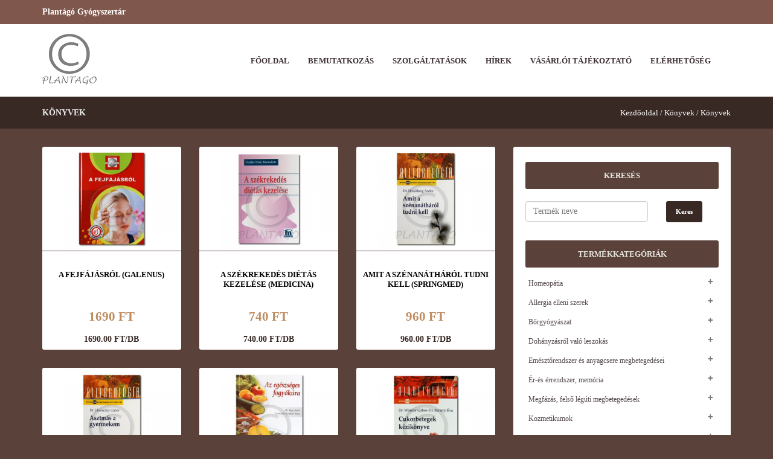

--- FILE ---
content_type: text/html; charset=utf-8
request_url: https://www.plantago.hu/konyvek/konyvek
body_size: 7849
content:
<!DOCTYPE html>
<html lang="en">
<head>
    <meta charset="utf-8">
    <title>Könyvek - Plantágó gyógyszertár</title>
    <meta name="keywords" content="">
    <meta name="description" content="">
    <meta name="viewport" content="width=device-width, initial-scale=1, maximum-scale=1">
    <link rel="stylesheet" type="text/css" href="/css/bootstrap.css" media="screen">
    <link rel="stylesheet" type="text/css" href="/css/style.css" media="screen">
    <link rel="stylesheet" type="text/css" href="/css/font-awesome.css" media="screen">
    <link rel="stylesheet" href="/css/flexslider.css" type="text/css" media="screen"/>
    <link rel="stylesheet" href="/css/responsive.css" type="text/css" media="screen"/>
    <link href='http://fonts.googleapis.com/css?family=Lobster|Open+Sans:300italic,400italic,600italic,700italic,800italic,400,300,600,700,800&subset=latin,latin-ext' rel='stylesheet' type='text/css'>
    <script type="text/javascript">

        var _gaq = _gaq || [];
        _gaq.push(['_setAccount', 'UA-951641-76']);
        _gaq.push(['_trackPageview']);

        (function() {
            var ga = document.createElement('script'); ga.type = 'text/javascript'; ga.async = true;
            ga.src = ('https:' == document.location.protocol ? 'https://ssl' : 'http://www') + '.google-analytics.com/ga.js';
            var s = document.getElementsByTagName('script')[0]; s.parentNode.insertBefore(ga, s);
        })();
    </script>
    <script src="https://apis.google.com/js/platform.js" async defer>{lang: 'hu'}</script>
</head>
<body>
<div id="fb-root"></div>
<script>(function(d, s, id) {
        var js, fjs = d.getElementsByTagName(s)[0];
        if (d.getElementById(id)) return;
        js = d.createElement(s); js.id = id;
        js.src = "//connect.facebook.net/hu_HU/sdk.js#xfbml=1&version=v2.3&appId=735818646536077";
        fjs.parentNode.insertBefore(js, fjs);
    }(document, 'script', 'facebook-jssdk'));</script>
<div class="top-strip">
    <div class="container">
        <div class="row">
            <div class="col-md-6 user">
                <h1><a class="toplink" href="http://www.plantago.hu">Plantágó Gyógyszertár</a></h1>
            </div>
            <div class="col-md-6 language">
                <ul>
                    <!--li><a href="http://www.plantago.hu/belepes">Belépés</a></li>
                    <li><a href="http://www.plantago.hu/regisztracio">Regisztráció</a></li>
                    <li><a href="http://www.plantago.hu/elfelejtette-jelszavat">Elfelejtette jelszavát?</a></li-->
                </ul>
            </div>
        </div>
    </div>
</div>
<!--end-top-strip-->
<!--navbar-->
<div class="container header">
    <nav id="myNavbar" class="navbar navbar-default" role="navigation">
        <div class="container">
            <div class="navbar-header">
                <button type="button" class="navbar-toggle" data-toggle="collapse" data-target="#bs-example-navbar-collapse-1">
                    <span class="sr-only">Toggle navigation</span>
                    <span class="icon-bar"></span>
                    <span class="icon-bar"></span>
                    <span class="icon-bar"></span>
                </button>
                <span class="navbar-brand"><img src="/images/logo.png" alt="logo"></span>
            </div>
            <!-- Collect the nav links, forms, and other content for toggling -->
            <div class="collapse navbar-collapse" id="bs-example-navbar-collapse-1">
                <ul class="nav navbar-nav">
                        <li class=""><a href="http://www.plantago.hu">Főoldal</a></li>
                        <li class=""><a href="http://www.plantago.hu/bemutatkozas">Bemutatkozás</a></li>
                        <li class=""><a href="http://www.plantago.hu/szolgaltatasok">Szolgáltatások</a></li>
                        <li class="dropdown">
                            <a href="#" data-toggle="dropdown" class="dropdown-toggle">Hírek</a>
                            <ul class="dropdown-menu">
                                <li><a href="http://www.plantago.hu/hirek">Hírek</a></li>
                                <li><a href="http://www.plantago.hu/akciok-es-hirek">Akciók és hírek</a></li>                            </ul>
                        </li>
                        <li class=""><a href="http://www.plantago.hu/vasarloi-tajekoztato">Vásárlói tájékoztató</a></li>
                        <li class=""><a href="http://www.plantago.hu/elerhetoseg">Elérhetőség</a></li>
                </ul>
            </div>
        </div>
    </nav>
</div>
<div class="page-title">
    <div class="container">
        <div class="row">
            <div class="col-md-5 produti">
                <h4>Könyvek</h4>
            </div>
            <div class="col-md-7 cart">
                <ul>
                    <li><a href="http://www.plantago.hu">Kezdőoldal /</a></li>
                    <li><a href="http://www.plantago.hu/konyvek">Könyvek /</a></li>
                    <li><a href="#">Könyvek</a></li>
                </ul>
            </div>
        </div>
    </div>
</div>
<div class="container">
    <div class="row content">
        <div class="col-md-8 shop-section">
            <div class="row articles">
                <div class="col-md-4 col-sm-6">
                    <a href="http://www.plantago.hu/konyvek/konyvek/a-fejfajasrol-galenus.html"><img src="/images/termekek/3289/logo_konyv_a_fejfajasrol_galenus.jpg" alt="A fejfájásról (Galenus)"></a>
                    <div class="text">
                        <a class="ptitle" href="http://www.plantago.hu/konyvek/konyvek/a-fejfajasrol-galenus.html"><span>A fejfájásról (Galenus)</span></a>
                                                <p class="price">1690 Ft</p>
                        <p class="unit">1690.00 Ft/DB</p>
                                            </div>
                </div>
                <div class="col-md-4 col-sm-6">
                    <a href="http://www.plantago.hu/konyvek/konyvek/a-szekrekedes-dietas-kezelese-medicina.html"><img src="/images/termekek/3291/logo_konyv_a_szekrekedes_dietas_kezelese.jpg" alt="A székrekedés diétás kezelése (Medicina)"></a>
                    <div class="text">
                        <a class="ptitle" href="http://www.plantago.hu/konyvek/konyvek/a-szekrekedes-dietas-kezelese-medicina.html"><span>A székrekedés diétás kezelése (Medicina)</span></a>
                                                <p class="price">740 Ft</p>
                        <p class="unit">740.00 Ft/DB</p>
                                            </div>
                </div>
                <div class="col-md-4 col-sm-6">
                    <a href="http://www.plantago.hu/konyvek/konyvek/amit-a-szenanatharol-tudni-kell-springmed.html"><img src="/images/termekek/3292/logo_konyv_allergologia_dr_hirschberg_andor_amit_a_szenanatharol_tudni_kell.jpg" alt="Amit a szénanátháról tudni kell (Springmed)"></a>
                    <div class="text">
                        <a class="ptitle" href="http://www.plantago.hu/konyvek/konyvek/amit-a-szenanatharol-tudni-kell-springmed.html"><span>Amit a szénanátháról tudni kell (Springmed)</span></a>
                                                <p class="price">960 Ft</p>
                        <p class="unit">960.00 Ft/DB</p>
                                            </div>
                </div>
                <div class="col-md-4 col-sm-6">
                    <a href="http://www.plantago.hu/konyvek/konyvek/asztmas-a-gyermekem-springmed.html"><img src="/images/termekek/3293/logo_konyv_allergologia_dr_uhereczky_gabor_-_asztmas_a_gyermekem.jpg" alt="Asztmás a gyermekem (Springmed)"></a>
                    <div class="text">
                        <a class="ptitle" href="http://www.plantago.hu/konyvek/konyvek/asztmas-a-gyermekem-springmed.html"><span>Asztmás a gyermekem (Springmed)</span></a>
                                                <p class="price">960 Ft</p>
                        <p class="unit">960.00 Ft/DB</p>
                                            </div>
                </div>
                <div class="col-md-4 col-sm-6">
                    <a href="http://www.plantago.hu/konyvek/konyvek/az-egeszseges-fogyokura-medicina.html"><img src="/images/termekek/3294/logo_konyv_dr_rigo_es_gyurcsane_-_az_egeszseges_fogyokura_medicina.jpg" alt="Az egészséges fogyókúra (Medicina)"></a>
                    <div class="text">
                        <a class="ptitle" href="http://www.plantago.hu/konyvek/konyvek/az-egeszseges-fogyokura-medicina.html"><span>Az egészséges fogyókúra (Medicina)</span></a>
                                                <p class="price" style="color: #cc0000;font-size: 12px;">Nincs készleten!</p>
                        <p class="unit">&nbsp;</p>
                                            </div>
                </div>
                <div class="col-md-4 col-sm-6">
                    <a href="http://www.plantago.hu/konyvek/konyvek/cukorbetegek-kezikonyve-springmed.html"><img src="/images/termekek/3296/logo_konyv_cukorbetegek_kezikonyve_elolrol.jpg" alt="Cukorbetegek kézikönyve (Springmed)"></a>
                    <div class="text">
                        <a class="ptitle" href="http://www.plantago.hu/konyvek/konyvek/cukorbetegek-kezikonyve-springmed.html"><span>Cukorbetegek kézikönyve (Springmed)</span></a>
                                                <p class="price">2480 Ft</p>
                        <p class="unit">2480.00 Ft/DB</p>
                                            </div>
                </div>
                <div class="col-md-4 col-sm-6">
                    <a href="http://www.plantago.hu/konyvek/konyvek/dietaskonyv-sziv-es-errendszeri-betegeknek-medicina.html"><img src="/images/termekek/3297/logo_konyv_dr_zajkas_gabor_-_dietaskonyv_sziv-_es_errendszeri_betegeknek_medicina.jpg" alt="Diétáskönyv szív- és érrendszeri betegeknek (Medicina)"></a>
                    <div class="text">
                        <a class="ptitle" href="http://www.plantago.hu/konyvek/konyvek/dietaskonyv-sziv-es-errendszeri-betegeknek-medicina.html"><span>Diétáskönyv szív- és érrendszeri betegeknek (Medicina)</span></a>
                                                <p class="price">1200 Ft</p>
                        <p class="unit">1200.00 Ft/DB</p>
                                            </div>
                </div>
                <div class="col-md-4 col-sm-6">
                    <a href="http://www.plantago.hu/konyvek/konyvek/gyermekkori-borallergia-springmed.html"><img src="/images/termekek/3300/logo_konyv_allergologia_dr_szegedi_andrea_-_gyermekkori_borallergia.jpg" alt="Gyermekkori bőrallergia (Springmed)"></a>
                    <div class="text">
                        <a class="ptitle" href="http://www.plantago.hu/konyvek/konyvek/gyermekkori-borallergia-springmed.html"><span>Gyermekkori bőrallergia (Springmed)</span></a>
                                                <p class="price" style="color: #cc0000;font-size: 12px;">Nincs készleten!</p>
                        <p class="unit">&nbsp;</p>
                                            </div>
                </div>
                <div class="col-md-4 col-sm-6">
                    <a href="http://www.plantago.hu/konyvek/konyvek/hatat-forditani-a-fajdalomnak-zpress.html"><img src="/images/termekek/3302/logo_konyv_roger_russell_-_hatat_forditani_a_fajdalomnak_e.jpg" alt="Hátat fordítani a fájdalomnak (z-press)"></a>
                    <div class="text">
                        <a class="ptitle" href="http://www.plantago.hu/konyvek/konyvek/hatat-forditani-a-fajdalomnak-zpress.html"><span>Hátat fordítani a fájdalomnak (z-press)</span></a>
                                                <p class="price" style="color: #cc0000;font-size: 12px;">Nincs készleten!</p>
                        <p class="unit">&nbsp;</p>
                                            </div>
                </div>
                <div class="col-md-4 col-sm-6">
                    <a href="http://www.plantago.hu/konyvek/konyvek/koleszterindieta-medicina.html"><img src="/images/termekek/3309/logo_konyv_koleszterindieta.jpg" alt="Koleszterindiéta (Medicina)"></a>
                    <div class="text">
                        <a class="ptitle" href="http://www.plantago.hu/konyvek/konyvek/koleszterindieta-medicina.html"><span>Koleszterindiéta (Medicina)</span></a>
                                                <p class="price" style="color: #cc0000;font-size: 12px;">Nincs készleten!</p>
                        <p class="unit">&nbsp;</p>
                                            </div>
                </div>
                <div class="col-md-4 col-sm-6">
                    <a href="http://www.plantago.hu/konyvek/konyvek/oxigenterapiak-zpress.html"><img src="/images/termekek/3310/logo_konyv_paul_mohr_-_oxigenterapiak_e.jpg" alt="Oxigénterápiák (z-press)"></a>
                    <div class="text">
                        <a class="ptitle" href="http://www.plantago.hu/konyvek/konyvek/oxigenterapiak-zpress.html"><span>Oxigénterápiák (z-press)</span></a>
                                                <p class="price">1260 Ft</p>
                        <p class="unit">1260.00 Ft/DB</p>
                                            </div>
                </div>
                <div class="col-md-4 col-sm-6">
                    <a href="http://www.plantago.hu/konyvek/konyvek/kronikus-vesebetegek-etrendje-medicina.html"><img src="/images/empty.jpg"  alt="Krónikus vesebetegek étrendje (Medicina)" /></a>
                    <div class="text">
                        <a class="ptitle" href="http://www.plantago.hu/konyvek/konyvek/kronikus-vesebetegek-etrendje-medicina.html"><span>Krónikus vesebetegek étrendje (Medicina)</span></a>
                                                <p class="price" style="color: #cc0000;font-size: 12px;">Nincs készleten!</p>
                        <p class="unit">&nbsp;</p>
                                            </div>
                </div>
                <div class="col-md-4 col-sm-6">
                    <a href="http://www.plantago.hu/konyvek/konyvek/liszterzekenyeknek-haziasszonyszemmel-medicina.html"><img src="/images/termekek/5192/logo_konyv_-_liszterzekenyeknek_haziasszonyszemmel.jpg" alt="Lisztérzékenyeknek háziasszonyszemmel (Medicina)"></a>
                    <div class="text">
                        <a class="ptitle" href="http://www.plantago.hu/konyvek/konyvek/liszterzekenyeknek-haziasszonyszemmel-medicina.html"><span>Lisztérzékenyeknek háziasszonyszemmel (Medicina)</span></a>
                                                <p class="price" style="color: #cc0000;font-size: 12px;">Nincs készleten!</p>
                        <p class="unit">&nbsp;</p>
                                            </div>
                </div>
                <div class="col-md-4 col-sm-6">
                    <a href="http://www.plantago.hu/konyvek/konyvek/szakacskonyv-migreneseknek-medicina-.html"><img src="/images/termekek/5193/logo_konyv_-_szakacskony_migrenesek_szamara.jpg" alt="Szakácskönyv migréneseknek (Medicina)"></a>
                    <div class="text">
                        <a class="ptitle" href="http://www.plantago.hu/konyvek/konyvek/szakacskonyv-migreneseknek-medicina-.html"><span>Szakácskönyv migréneseknek (Medicina)</span></a>
                                                <p class="price">1890 Ft</p>
                        <p class="unit">1890.00 Ft/DB</p>
                                            </div>
                </div>
                <div class="col-md-4 col-sm-6">
                    <a href="http://www.plantago.hu/konyvek/konyvek/dietaskonyv-daganatos-betegeknek-medicina.html"><img src="/images/empty.jpg"  alt="Diétáskönyv daganatos betegeknek (Medicina)" /></a>
                    <div class="text">
                        <a class="ptitle" href="http://www.plantago.hu/konyvek/konyvek/dietaskonyv-daganatos-betegeknek-medicina.html"><span>Diétáskönyv daganatos betegeknek (Medicina)</span></a>
                                                <p class="price">1200 Ft</p>
                        <p class="unit">1200.00 Ft/DB</p>
                                            </div>
                </div>
            </div>
        </div>
        <div class="col-md-4 shop-sidebar">
    <div class="sidebar-widgets">
        <div class="shop-widget">
            <h4>Keresés</h4>
            <form method="post">
                <div class="row marginTop20">
                    <div class="col-md-8"><input name="stxt" class="stxt" placeholder="Termék neve" type="text" value=""></div>
                    <div class="col-md-4 pull-right"><input type="submit" name="keresett_gomb" value="Keres" class="sbtn"></div>
                </div>
            </form>
        </div>
        <div class="shop-widget">
            <h4>Termékkategóriák</h4>
            <ul class="category-shop-list">

            <li>
                <a class="accordion-link" href="http://www.plantago.hu/homeopatia">Homeopátia</a>
                <ul class="accordion-list-content">
                <li><a href="http://www.plantago.hu/homeopatia/fogkremek">Homeopátiás fogkrémek</a>
                <li><a href="http://www.plantago.hu/homeopatia/monokomponensu-keszitmenyek">Monokomponensű homeopátiás készítmények</a>
                <li><a href="http://www.plantago.hu/homeopatia/komplex-keszitmenyek">Komplex homeopátiás készítmények</a>
                <li><a href="http://www.plantago.hu/homeopatia/schussler-sok-es-kremzselek">Schüssler sók és krémzselék</a>
                </ul>
            </li>

            <li>
                <a class="accordion-link" href="http://www.plantago.hu/allergia-elleni-szerek">Allergia elleni szerek</a>
                <ul class="accordion-list-content">
                <li><a href="http://www.plantago.hu/allergia-elleni-szerek/tablettak-szirupok-cseppek">tabletták, szirupok, cseppek</a>
                <li><a href="http://www.plantago.hu/allergia-elleni-szerek/orrspray-orrcseppek">orrspray, orrcseppek</a>
                <li><a href="http://www.plantago.hu/allergia-elleni-szerek/kremek-gelek">krémek, gélek</a>
                <li><a href="http://www.plantago.hu/allergia-elleni-szerek/szemcseppek">szemcseppek</a>
                </ul>
            </li>

            <li>
                <a class="accordion-link" href="http://www.plantago.hu/borgyogyaszat">Bőrgyógyászat</a>
                <ul class="accordion-list-content">
                <li><a href="http://www.plantago.hu/borgyogyaszat/bakterialis-fertozesek">bakteriális fertőzések</a>
                <li><a href="http://www.plantago.hu/borgyogyaszat/ekcema-pikkelysomor-szaraz-bor">Ekcéma, pikkelysömör, száraz bőr</a>
                <li><a href="http://www.plantago.hu/borgyogyaszat/bor-haj-korom-vitaminok">Bőr, haj , köröm vitaminok</a>
                <li><a href="http://www.plantago.hu/borgyogyaszat/egesi-serulesek">égési sérülések</a>
                <li><a href="http://www.plantago.hu/borgyogyaszat/felfekvest-megelozo-kezelo-keszitmenyek">felfekvést megelőző, kezelő készítmények</a>
                <li><a href="http://www.plantago.hu/borgyogyaszat/fertotlenites">fertőtlenítés</a>
                <li><a href="http://www.plantago.hu/borgyogyaszat/gombas-fertozesek">gombás fertőzések</a>
                <li><a href="http://www.plantago.hu/borgyogyaszat/hajapolas">hajápolás</a>
                <li><a href="http://www.plantago.hu/borgyogyaszat/herpesz-elleni-szerek">herpesz elleni szerek</a>
                <li><a href="http://www.plantago.hu/borgyogyaszat/hintoporok">hintőporok</a>
                <li><a href="http://www.plantago.hu/borgyogyaszat/labapolas">Lábápolás</a>
                <li><a href="http://www.plantago.hu/borgyogyaszat/napozas">Napozás</a>
                <li><a href="http://www.plantago.hu/borgyogyaszat/pattanas-elleni-szerek">pattanás elleni szerek</a>
                <li><a href="http://www.plantago.hu/borgyogyaszat/rovar-es-kullancscsipes">rovar és kullancscsípés</a>
                <li><a href="http://www.plantago.hu/borgyogyaszat/sebkezeles">sebkezelés</a>
                <li><a href="http://www.plantago.hu/borgyogyaszat/szemolcs-es-tyukszemirtok">szemölcs és tyúkszemirtók</a>
                <li><a href="http://www.plantago.hu/borgyogyaszat/tetuirtok">tetűirtók</a>
                </ul>
            </li>

            <li>
                <a class="accordion-link" href="http://www.plantago.hu/dohanyzasrol-valo-leszokas">Dohányzásról való leszokás</a>
                <ul class="accordion-list-content">
                <li><a href="http://www.plantago.hu/dohanyzasrol-valo-leszokas/ragogumik">rágógumik</a>
                <li><a href="http://www.plantago.hu/dohanyzasrol-valo-leszokas/tapaszok">tapaszok</a>
                <li><a href="http://www.plantago.hu/dohanyzasrol-valo-leszokas/tablettak">Tabletták és spray</a>
                </ul>
            </li>

            <li>
                <a class="accordion-link" href="http://www.plantago.hu/emesztorendszer-es-anyagcsere-megbetegedesei">Emésztőrendszer és anyagcsere megbetegedései</a>
                <ul class="accordion-list-content">
                <li><a href="http://www.plantago.hu/emesztorendszer-es-anyagcsere-megbetegedesei/puffadas">puffadás</a>
                <li><a href="http://www.plantago.hu/emesztorendszer-es-anyagcsere-megbetegedesei/cukorbetegeknek">Cukorbetegeknek</a>
                <li><a href="http://www.plantago.hu/emesztorendszer-es-anyagcsere-megbetegedesei/probiotikumok">probiotikumok</a>
                <li><a href="http://www.plantago.hu/emesztorendszer-es-anyagcsere-megbetegedesei/maj-es-epebetegsegek">máj- és epebetegségek</a>
                <li><a href="http://www.plantago.hu/emesztorendszer-es-anyagcsere-megbetegedesei/hasmenes-elleni-szerek">hasmenés elleni szerek</a>
                <li><a href="http://www.plantago.hu/emesztorendszer-es-anyagcsere-megbetegedesei/hashajtok">hashajtók</a>
                <li><a href="http://www.plantago.hu/emesztorendszer-es-anyagcsere-megbetegedesei/hanyinger-es-hanyascsillapitas">hányinger- és hányáscsillapítás</a>
                <li><a href="http://www.plantago.hu/emesztorendszer-es-anyagcsere-megbetegedesei/gyomoreges">gyomorégés</a>
                <li><a href="http://www.plantago.hu/emesztorendszer-es-anyagcsere-megbetegedesei/gorcsoldok">görcsoldók</a>
                <li><a href="http://www.plantago.hu/emesztorendszer-es-anyagcsere-megbetegedesei/emesztest-elosegito-szerek">emésztést elősegítő szerek</a>
                </ul>
            </li>

            <li>
                <a class="accordion-link" href="http://www.plantago.hu/eres-errendszer-memoria">Ér-és érrendszer, memória</a>
                <ul class="accordion-list-content">
                <li><a href="http://www.plantago.hu/eres-errendszer-memoria/aranyer">aranyér</a>
                <li><a href="http://www.plantago.hu/eres-errendszer-memoria/visszer">Visszér</a>
                <li><a href="http://www.plantago.hu/eres-errendszer-memoria/ertagitok-es-memoriara-hato-szerek">Értágítók és memóriára ható szerek</a>
                <li><a href="http://www.plantago.hu/eres-errendszer-memoria/keringesi-zavarok-errendszer-karbantartasa">Keringési zavarok, érrendszer karbantartása</a>
                </ul>
            </li>

            <li>
                <a class="accordion-link" href="http://www.plantago.hu/megfazas-felso-leguti-megbetegedesek">Megfázás, felső légúti megbetegedések</a>
                <ul class="accordion-list-content">
                <li><a href="http://www.plantago.hu/megfazas-felso-leguti-megbetegedesek/horkolas">Horkolás</a>
                <li><a href="http://www.plantago.hu/megfazas-felso-leguti-megbetegedesek/kohoges">Köhögés</a>
                <li><a href="http://www.plantago.hu/megfazas-felso-leguti-megbetegedesek/legzeskonnyitok">Légzéskönnyítők</a>
                <li><a href="http://www.plantago.hu/megfazas-felso-leguti-megbetegedesek/megfazas">Megfázás</a>
                <li><a href="http://www.plantago.hu/megfazas-felso-leguti-megbetegedesek/orrcsepporrspray-orrkenocs">Orrcsepp,orrspray, orrkenőcs</a>
                <li><a href="http://www.plantago.hu/megfazas-felso-leguti-megbetegedesek/torokfertotlenitok">Torokfertőtlenítők</a>
                </ul>
            </li>

            <li>
                <a class="accordion-link" href="http://www.plantago.hu/kozmetikumok">Kozmetikumok</a>
                <ul class="accordion-list-content">
                <li><a href="http://www.plantago.hu/kozmetikumok/babe">Babé</a>
                <li><a href="http://www.plantago.hu/kozmetikumok/bioderma">Bioderma</a>
                <li><a href="http://www.plantago.hu/kozmetikumok/doliva">Doliva</a>
                <li><a href="http://www.plantago.hu/kozmetikumok/vichy">Vichy</a>
                <li><a href="http://www.plantago.hu/kozmetikumok/egyeb">Egyéb</a>
                </ul>
            </li>

            <li>
                <a class="accordion-link" href="http://www.plantago.hu/fajdalom-es-lazcsillapitas-gyulladascsokkentes">Fájdalom -és lázcsillapítás, gyulladáscsökkentés</a>
                <ul class="accordion-list-content">
                <li><a href="http://www.plantago.hu/fajdalom-es-lazcsillapitas-gyulladascsokkentes/csecsemoknek-kisgyermekeknek">Csecsemőknek, kisgyermekeknek</a>
                <li><a href="http://www.plantago.hu/fajdalom-es-lazcsillapitas-gyulladascsokkentes/felnotteknek">Felnőtteknek</a>
                </ul>
            </li>

            <li>
                <a class="accordion-link" href="http://www.plantago.hu/nogyogyaszati-panaszok-intim-termekek">Nőgyógyászati panaszok, intim termékek</a>
                <ul class="accordion-list-content">
                <li><a href="http://www.plantago.hu/nogyogyaszati-panaszok-intim-termekek/gombas-bakterialis-fertozesek">Gombás, bakteriális fertőzések</a>
                <li><a href="http://www.plantago.hu/nogyogyaszati-panaszok-intim-termekek/helyi-fogamzasgatlas">Helyi fogamzásgátlás</a>
                <li><a href="http://www.plantago.hu/nogyogyaszati-panaszok-intim-termekek/intim-higienia">Intim higiénia</a>
                <li><a href="http://www.plantago.hu/nogyogyaszati-panaszok-intim-termekek/menstruacios-panaszok">Menstruációs panaszok</a>
                <li><a href="http://www.plantago.hu/nogyogyaszati-panaszok-intim-termekek/ovszerek">Óvszerek</a>
                <li><a href="http://www.plantago.hu/nogyogyaszati-panaszok-intim-termekek/sikositok">Sikosítók</a>
                <li><a href="http://www.plantago.hu/nogyogyaszati-panaszok-intim-termekek/tesztek">Tesztek</a>
                <li><a href="http://www.plantago.hu/nogyogyaszati-panaszok-intim-termekek/valtozo-kor">Változó kor</a>
                </ul>
            </li>

            <li>
                <a class="accordion-link" href="http://www.plantago.hu/fogyasztoszerek">Fogyasztószerek</a>
                <ul class="accordion-list-content">
                <li><a href="http://www.plantago.hu/fogyasztoszerek/etrendkiegeszitok">Étrendkiegészítők</a>
                <li><a href="http://www.plantago.hu/fogyasztoszerek/karcsusito-kremek">Karcsúsító krémek</a>
                </ul>
            </li>

            <li>
                <a class="accordion-link" href="http://www.plantago.hu/fog-es-szajapolas">Fog- és szájápolás</a>
                <ul class="accordion-list-content">
                <li><a href="http://www.plantago.hu/fog-es-szajapolas/fogkremek-gelek-porok">Fogkrémek, gélek, porok</a>
                <li><a href="http://www.plantago.hu/fog-es-szajapolas/fogkefek-fogselymek">Fogkefék, fogselymek</a>
                <li><a href="http://www.plantago.hu/fog-es-szajapolas/iny-es-fogvedelem">Íny- és fogvédelem</a>
                <li><a href="http://www.plantago.hu/fog-es-szajapolas/mufogsor">Műfogsor</a>
                <li><a href="http://www.plantago.hu/fog-es-szajapolas/szajvizek-szajfertotlenitok">Szájvizek, szájfertőtlenítők</a>
                </ul>
            </li>

            <li>
                <a class="accordion-link" href="http://www.plantago.hu/immunrendszer-erositese">Immunrendszer erősítése</a>
                <ul class="accordion-list-content">
                <li><a href="http://www.plantago.hu/immunrendszer-erositese/immunrendszer-erositese">Immunrendszer erősítése</a>
                </ul>
            </li>

            <li>
                <a class="accordion-link" href="http://www.plantago.hu/hugyuti-es-prosztata-problemak">Húgyúti és prosztata problémák</a>
                <ul class="accordion-list-content">
                <li><a href="http://www.plantago.hu/hugyuti-es-prosztata-problemak/hugyuti-problemakra">Húgyúti problémákra</a>
                <li><a href="http://www.plantago.hu/hugyuti-es-prosztata-problemak/prosztata-problemakra">Prosztata problémákra</a>
                </ul>
            </li>

            <li>
                <a class="accordion-link" href="http://www.plantago.hu/babaknak-gyermekeknek-kismamaknak">Babáknak, gyermekeknek, kismamáknak</a>
                <ul class="accordion-list-content">
                <li><a href="http://www.plantago.hu/babaknak-gyermekeknek-kismamaknak/cumik-cumisuvegek">Cumik, cumisüvegek</a>
                <li><a href="http://www.plantago.hu/babaknak-gyermekeknek-kismamaknak/fogzas-fogapolas">Fogzás, fogápolás</a>
                <li><a href="http://www.plantago.hu/babaknak-gyermekeknek-kismamaknak/hasfajas">Hasfájás</a>
                <li><a href="http://www.plantago.hu/babaknak-gyermekeknek-kismamaknak/kismamaknak">Kismamáknak</a>
                <li><a href="http://www.plantago.hu/babaknak-gyermekeknek-kismamaknak/kozmetikumok">Kozmetikumok</a>
                <li><a href="http://www.plantago.hu/babaknak-gyermekeknek-kismamaknak/lazmerok-gyerekeknek">Lázmérők gyerekeknek</a>
                <li><a href="http://www.plantago.hu/babaknak-gyermekeknek-kismamaknak/orrszivok-legzesfigyelok">Orrszívók, légzésfigyelők</a>
                <li><a href="http://www.plantago.hu/babaknak-gyermekeknek-kismamaknak/torlokendok-popsikremek">Törlőkendők, popsikrémek</a>
                <li><a href="http://www.plantago.hu/babaknak-gyermekeknek-kismamaknak/baranyhimlo">Bárányhimlő</a>
                </ul>
            </li>

            <li>
                <a class="accordion-link active" href="http://www.plantago.hu/konyvek">Könyvek</a>
                <ul class="accordion-list-content" style="display:block;">
                <li><a href="http://www.plantago.hu/konyvek/konyvek">Könyvek</a>
                <li><a href="http://www.plantago.hu/konyvek/homeopatias-konyvek">Homeopátiás könyvek</a>
                </ul>
            </li>

            <li>
                <a class="accordion-link" href="http://www.plantago.hu/szemeszet-fuleszet">Szemészet, fülészet</a>
                <ul class="accordion-list-content">
                <li><a href="http://www.plantago.hu/szemeszet-fuleszet/fulcseppek-fultisztitas-fulgyertyak">Fülcseppek, fültisztítás, fülgyertyák</a>
                <li><a href="http://www.plantago.hu/szemeszet-fuleszet/fuldugo-fulsapka">Füldugó, fülsapka</a>
                <li><a href="http://www.plantago.hu/szemeszet-fuleszet/kontaktlencse-apoloszerek">Kontaktlencse ápolószerek</a>
                <li><a href="http://www.plantago.hu/szemeszet-fuleszet/szemcseppek-gelek-kenocsok">Szemcseppek, gélek, kenőcsök</a>
                <li><a href="http://www.plantago.hu/szemeszet-fuleszet/vitaminok">Vitaminok</a>
                </ul>
            </li>

            <li>
                <a class="accordion-link" href="http://www.plantago.hu/gyogyaszati-segedeszkozok">Gyógyászati segédeszközök</a>
                <ul class="accordion-list-content">
                <li><a href="http://www.plantago.hu/gyogyaszati-segedeszkozok/harisnyak-rogzitok-korrekcios-eszkozok">Harisnyák, rögzítők, korrekciós eszközök</a>
                <li><a href="http://www.plantago.hu/gyogyaszati-segedeszkozok/kotszerek-tapaszok">Kötszerek, tapaszok</a>
                <li><a href="http://www.plantago.hu/gyogyaszati-segedeszkozok/lazmerok">Lázmérők</a>
                <li><a href="http://www.plantago.hu/gyogyaszati-segedeszkozok/talpbetetek">Talpbetétek</a>
                <li><a href="http://www.plantago.hu/gyogyaszati-segedeszkozok/vercukorszintmerok-tesztcsikok">Vércukorszintmérők, tesztcsíkok</a>
                <li><a href="http://www.plantago.hu/gyogyaszati-segedeszkozok/vernyomasmerok">Vérnyomásmérők</a>
                <li><a href="http://www.plantago.hu/gyogyaszati-segedeszkozok/egyeb">Egyéb</a>
                </ul>
            </li>

            <li>
                <a class="accordion-link" href="http://www.plantago.hu/nyugtatok-stresszoldok">Nyugtatók, stresszoldók</a>
                <ul class="accordion-list-content">
                <li><a href="http://www.plantago.hu/nyugtatok-stresszoldok/nyugtatok-stresszoldok">Nyugtatók, stresszoldók</a>
                </ul>
            </li>

            <li>
                <a class="accordion-link" href="http://www.plantago.hu/illoolajok">Illóolajok</a>
                <ul class="accordion-list-content">
                <li><a href="http://www.plantago.hu/illoolajok/illoolajok">Illóolajok</a>
                </ul>
            </li>

            <li>
                <a class="accordion-link" href="http://www.plantago.hu/mozgasszervi-megbetegedesek">Mozgásszervi megbetegedések</a>
                <ul class="accordion-list-content">
                <li><a href="http://www.plantago.hu/mozgasszervi-megbetegedesek/csonterositok">Csonterősítők</a>
                <li><a href="http://www.plantago.hu/mozgasszervi-megbetegedesek/porcerositok">Porcerősítők</a>
                <li><a href="http://www.plantago.hu/mozgasszervi-megbetegedesek/sportkremek">Sportkrémek</a>
                <li><a href="http://www.plantago.hu/mozgasszervi-megbetegedesek/kremek-kenocsok-gelek">Krémek, kenőcsök, gélek</a>
                <li><a href="http://www.plantago.hu/mozgasszervi-megbetegedesek/tablettak-tapaszok-sprayk">Tabletták, tapaszok, spray-k</a>
                </ul>
            </li>

            <li>
                <a class="accordion-link" href="http://www.plantago.hu/vitaminok-es-asvanyi-anyagok">Vitaminok és ásványi anyagok</a>
                <ul class="accordion-list-content">
                <li><a href="http://www.plantago.hu/vitaminok-es-asvanyi-anyagok/gyermekeknek">Gyermekeknek</a>
                <li><a href="http://www.plantago.hu/vitaminok-es-asvanyi-anyagok/felnotteknek">Felnőtteknek</a>
                <li><a href="http://www.plantago.hu/vitaminok-es-asvanyi-anyagok/ferfiaknak">Férfiaknak</a>
                <li><a href="http://www.plantago.hu/vitaminok-es-asvanyi-anyagok/kismamaknak">Kismamáknak</a>
                <li><a href="http://www.plantago.hu/vitaminok-es-asvanyi-anyagok/50-even-felulieknek">50 éven felülieknek</a>
                </ul>
            </li>

            <li>
                <a class="accordion-link" href="http://www.plantago.hu/teak">Teák</a>
                <ul class="accordion-list-content">
                <li><a href="http://www.plantago.hu/teak/gyogyteak">Gyógyteák</a>
                </ul>
            </li>
        </ul>
    </div>
        <div class="shop-widget">
            <center><a href="http://www.ogyei.gov.hu/internetes_gyogyszer_kereskedelem/" target="_blank"><img src="/images/igyk.png" alt="" style="margin:20px 0px 0px 0;"></a></center><br /><br />
            <div class="fb-page" data-href="https://www.facebook.com/pages/Plant%C3%A1go-Gy%C3%B3gyszert%C3%A1r/266206490077491?fref=ts" data-width="320" data-height="400" data-hide-cover="false" data-show-facepile="true" data-show-posts="false"><div class="fb-xfbml-parse-ignore"><blockquote cite="https://www.facebook.com/facebook"><a href="https://www.facebook.com/facebook">Facebook</a></blockquote></div></div>
        </div>
        <div class="shop-widget">
            <div class="g-page" data-width="320" data-href="https://plus.google.com/110225639098749851624" data-rel="publisher"></div>
        </div>
        <div class="shop-widget" align="center">
            <h4>OGYÉI engedély</h4>
            <a href="http://www.ogyei.gov.hu/internetes_gyogyszer_kereskedelem/" target="_blank"><img src="/images/webpatikalogo.png" style="width: 100%;"></a>
        </div>
    </div>
</div>    </div>
</div>
<!--footer-->
<div class="full-footer">
    <div class="container-full">
        <div class="container info">
            <div class="row">
                <div class="col-md-8">
                    <div class="col-md-2"><img src="/images/footerlogo.png" alt="logo"></div>
                    <div class="col-md-10 footercont">
                                                    <p>A Plantágó gyógyszertár kínálatában nem csupán gyógyszerek találhatók, többek közt gyógyászati segédeszközök, gyógyteák, gyógyszernek nem minősülő gyógyhatású készítmények, kozmetikumok, homeopátiás és babaápolási termékek és egészségügyi témájú könyvek is. Amennyiben a patika kínálatában mégsem talál egy terméket, keressen minket bizalommal, rövid határidőn belül igyekszünk beszerezni amire szüksége van.</p>                                                <p>2851 Környe Április 4. u. 2/B., Tel/Fax.: 06-34-473-026, E-mail: <a href="mailto:info@plantago.hu">info@plantago.hu</a><br>Nyitvatartás: Hétfő-Péntek: 08:00-17:30, Szombat: 08:00-12:00<br></p>
                    </div>
                </div>
                                <div class="col-md-2 assistance">
                    <h4>Menü</h4>
                    <ul>
                                                        <li><a href="http://www.plantago.hu">Főoldal</a></li>
                                                            <li><a href="http://www.plantago.hu/bemutatkozas">Bemutatkozás</a></li>
                                                            <li><a href="http://www.plantago.hu/szolgaltatasok">Szolgáltatások</a></li>
                                                            <li><a href="http://www.plantago.hu/vasarloi-tajekoztato">Vásárlói tájékoztató</a></li>
                                                            <li><a href="http://www.plantago.hu/elerhetoseg">Elérhetőség</a></li>
                                                            <li><a href="http://www.plantago.hu/kosar">Kosár</a></li>
                                                </ul>
                </div>
                                                <div class="col-md-2 assistance">
                    <h4>Hírek</h4>
                    <ul>
                                                        <li><a href="http://www.plantago.hu/hirek/amit-a-kullancsokrol-tudni-kell.html">Amit a kullancsokról tudni kell</a></li>
                                                            <li><a href="http://www.plantago.hu/hirek/fogyas-homeopatias-segitseggel.html">Fogyás homeopátiás segítséggel</a></li>
                                                            <li><a href="http://www.plantago.hu/hirek/gyomoreges-reflux-betegseg-fekely.html">Gyomorégés, reflux betegség, fekély</a></li>
                                                </ul>
                </div>
                            </div>
        </div>
    </div>
    <!--end-addres-->
    <div class="container">
        <div class="row bottom-strip">
            <div class="col-md-6 rights">
                <p>©2014 Plantágó gyógyszertár - www.plantango.hu online patika</p>
            </div>
            <div class="col-md-6 social pull-right">
                <ul>
                    <li><a href="https://plus.google.com/+PlantágoGyógyszertárKörnye/posts" target="_blank"><i class="fa fa-google-plus"></i></a></li>
                    <li><a href="https://www.facebook.com/pages/Plant%C3%A1go-Gy%C3%B3gyszert%C3%A1r/266206490077491?fref=ts" target="_blank"><i class="fa fa-facebook-square"></i></a></li>
                </ul>
            </div>
        </div>
    </div>
</div>
<!--end-footer-->
<script type="text/javascript" src="/js/jquery.min.js"></script>
<script type="text/javascript" src="/js/bootstrap.js"></script>
<script type="text/javascript" src="/js/script.js"></script>
<script src="/js/modernizr.js"></script>
<script type="text/javascript" src="/js/jquery.nouislider.min.js"></script>
<script type="text/javascript" src="/js/jquery.flexslider-min.js"></script>
<script type="text/javascript" src="/js/site.js"></script>
<script type="text/javascript">
    // jQuery
    (function($) {
        "use strict";
        $(document).ready(function() {
            // Main Slider
            $('.main-flexslider').flexslider({
                directionNav: true,
                controlNav: false,
                animation: "fade",
                slideshowSpeed: 7000,
                prevText: "",
                nextText: ""
            });
        });
        $(window).load(function(){
            $('.flexslider').flexslider({
                animation: "slide",
                controlNav: "thumbnails",
                start: function(slider){
                    $('body').removeClass('loading');
                }
            });
        });
        equalHeightDivGroup('.ptitle','.articles');
        equalHeightDivGroup('.price','.articles');
        $("a#cart-remove").click(function(e) {
            e.preventDefault();
            $(this).next(".delform").submit();
        })
        $("a[id^='cart-update']").click(function(e) {
            e.preventDefault();
            var data=$(this).attr('id').split('_');
            $("#updateform_"+data[1]).submit();
        })
        $("#qty").keyup(function(){
            $('#osszeg').val($('#qty').val()+' db * '+$("#ar").val()+' '+$("#currency").val()+' = '+($("#qty").val()*$("#ar").val())+' '+$("#currency").val());
        })
    })(jQuery);
</script>
</body>
</html>

--- FILE ---
content_type: text/html; charset=utf-8
request_url: https://accounts.google.com/o/oauth2/postmessageRelay?parent=https%3A%2F%2Fwww.plantago.hu&jsh=m%3B%2F_%2Fscs%2Fabc-static%2F_%2Fjs%2Fk%3Dgapi.lb.en.OE6tiwO4KJo.O%2Fd%3D1%2Frs%3DAHpOoo_Itz6IAL6GO-n8kgAepm47TBsg1Q%2Fm%3D__features__
body_size: 161
content:
<!DOCTYPE html><html><head><title></title><meta http-equiv="content-type" content="text/html; charset=utf-8"><meta http-equiv="X-UA-Compatible" content="IE=edge"><meta name="viewport" content="width=device-width, initial-scale=1, minimum-scale=1, maximum-scale=1, user-scalable=0"><script src='https://ssl.gstatic.com/accounts/o/2580342461-postmessagerelay.js' nonce="Q-e-lZNduoOPSM2fvBH4EA"></script></head><body><script type="text/javascript" src="https://apis.google.com/js/rpc:shindig_random.js?onload=init" nonce="Q-e-lZNduoOPSM2fvBH4EA"></script></body></html>

--- FILE ---
content_type: text/css
request_url: https://www.plantago.hu/css/bootstrap.css
body_size: 18047
content:
/*! * Bootstrap v3.1.1 (http://getbootstrap.com) * Copyright 2011-2014 Twitter,Inc. * Licensed under MIT (https://github.com/twbs/bootstrap/blob/master/LICENSE) */
/*! normalize.css v3.0.0 | MIT License | git.io/normalize */
html {
  font-family:sans-serif;
  -webkit-text-size-adjust:100%;
  -ms-text-size-adjust:100%;
}
body {
  margin:0;
}
article,aside,details,figcaption,figure,footer,header,hgroup,main,nav,section,summary {
  display:block;
}
audio,canvas,progress,video {
  display:inline-block;
  vertical-align:baseline;
}
audio:not([controls]) {
  display:none;
  height:0;
}
[hidden],template {
  display:none;
}
a {
  background:transparent;
}
a:active,a:hover {
  outline:0;
}
abbr[title] {
  border-bottom:1px dotted;
}
b,strong {
  font-weight:bold;
}
dfn {
  font-style:italic;
}
h1 {
  margin:.67em 0;
  font-size:2em;
}
mark {
  color:#000;
  background:#ff0;
}
small {
  font-size:80%;
}
sub,sup {
  position:relative;
  font-size:75%;
  line-height:0;
  vertical-align:baseline;
}
sup {
  top:-.5em;
}
sub {
  bottom:-.25em;
}
img {
  border:0;
}
svg:not(:root) {
  overflow:hidden;
}
figure {
  margin:1em 40px;
}
hr {
  height:0;
  -moz-box-sizing:content-box;
  box-sizing:content-box;
}
pre {
  overflow:auto;
}
code,kbd,pre,samp {
  font-family:monospace,monospace;
  font-size:1em;
}
button,input,optgroup,select,textarea {
  margin:0;
  font:inherit;
  color:inherit;
}
button {
  overflow:visible;
}
button,select {
  text-transform:none;
}
button,html input[type="button"],input[type="reset"],input[type="submit"] {
  -webkit-appearance:button;
  cursor:pointer;
}
button[disabled],html input[disabled] {
  cursor:default;
}
button::-moz-focus-inner,input::-moz-focus-inner {
  padding:0;
  border:0;
}
input {
  line-height:normal;
}
input[type="checkbox"],input[type="radio"] {
  box-sizing:border-box;
  padding:0;
}
input[type="number"]::-webkit-inner-spin-button,input[type="number"]::-webkit-outer-spin-button {
  height:auto;
}
input[type="search"] {
  -webkit-box-sizing:content-box;
  -moz-box-sizing:content-box;
  box-sizing:content-box;
  -webkit-appearance:textfield;
}
input[type="search"]::-webkit-search-cancel-button,input[type="search"]::-webkit-search-decoration {
  -webkit-appearance:none;
}
fieldset {
  padding:.35em .625em .75em;
  margin:0 2px;
  border:1px solid #c0c0c0;
}
legend {
  padding:0;
  border:0;
}
textarea {
  overflow:auto;
}
optgroup {
  font-weight:bold;
}
table {
  border-spacing:0;
  border-collapse:collapse;
}
td,th {
  padding:0;
}
@media print {
  * {
    color:#000 !important;
    text-shadow:none !important;
    background:transparent !important;
    box-shadow:none !important;
  }
  a,a:visited {
    text-decoration:underline;
  }
  a[href]:after {
    content:" (" attr(href) ")";
  }
  abbr[title]:after {
    content:" (" attr(title) ")";
  }
  a[href^="javascript:"]:after,a[href^="#"]:after {
    content:"";
  }
  pre,blockquote {
    border:1px solid #999;
    page-break-inside:avoid;
  }
  thead {
    display:table-header-group;
  }
  tr,img {
    page-break-inside:avoid;
  }
  img {
    max-width:100% !important;
  }
  p,h2,h3 {
    orphans:3;
    widows:3;
  }
  h2,h3 {
    page-break-after:avoid;
  }
  select {
    background:#fff !important;
  }
  .navbar {
    display:none;
  }
  .table td,.table th {
    background-color:#fff !important;
  }
  .btn>.caret,.dropup>.btn>.caret {
    border-top-color:#000 !important;
  }
  .label {
    border:1px solid #000;
  }
  .table {
    border-collapse:collapse !important;
  }
  .table-bordered th,.table-bordered td {
    border:1px solid #ddd !important;
  }
}
* {
  -webkit-box-sizing:border-box;
  -moz-box-sizing:border-box;
  box-sizing:border-box;
}
*:before,*:after {
  -webkit-box-sizing:border-box;
  -moz-box-sizing:border-box;
  box-sizing:border-box;
}
html {
  font-size:62.5%;
  -webkit-tap-highlight-color:rgba(0,0,0,0);
}
body {
  font-family:"Helvetica Neue",Helvetica,Arial,sans-serif;
  font-size:14px;
  line-height:1.42857143;
  color:#333;
  background-color:#fff;
}
input,button,select,textarea {
  font-family:inherit;
  font-size:inherit;
  line-height:inherit;
}
a {
  color:#428bca;
  text-decoration:none;
}
a:hover,a:focus {
  color:#2a6496;
  text-decoration:underline;
}
a:focus {
  outline:thin dotted;
  outline:5px auto -webkit-focus-ring-color;
  outline-offset:-2px;
}
figure {
  margin:0;
}
img {
  vertical-align:middle;
}
.img-responsive,.thumbnail>img,.thumbnail a>img,.carousel-inner>.item>img,.carousel-inner>.item>a>img {
  display:block;
  max-width:100%;
  height:auto;
}
.img-rounded {
  border-radius:6px;
}
.img-thumbnail {
  display:inline-block;
  max-width:100%;
  height:auto;
  padding:4px;
  line-height:1.42857143;
  background-color:#fff;
  border:1px solid #ddd;
  border-radius:4px;
  -webkit-transition:all .2s ease-in-out;
  transition:all .2s ease-in-out;
}
.img-circle {
  border-radius:50%;
}
hr {
  margin-top:20px;
  margin-bottom:20px;
  border:0;
  border-top:1px solid #eee;
}
.sr-only {
  position:absolute;
  width:1px;
  height:1px;
  padding:0;
  margin:-1px;
  overflow:hidden;
  clip:rect(0,0,0,0);
  border:0;
}
h1,h2,h3,h4,h5,h6,.h1,.h2,.h3,.h4,.h5,.h6 {
  font-family:inherit;
  font-weight:500;
  line-height:1.1;
  color:inherit;
}
h1 small,h2 small,h3 small,h4 small,h5 small,h6 small,.h1 small,.h2 small,.h3 small,.h4 small,.h5 small,.h6 small,h1 .small,h2 .small,h3 .small,h4 .small,h5 .small,h6 .small,.h1 .small,.h2 .small,.h3 .small,.h4 .small,.h5 .small,.h6 .small {
  font-weight:normal;
  line-height:1;
  color:#999;
}
h1,.h1,h2,.h2,h3,.h3 {
  margin-top:20px;
  margin-bottom:10px;
}
h1 small,.h1 small,h2 small,.h2 small,h3 small,.h3 small,h1 .small,.h1 .small,h2 .small,.h2 .small,h3 .small,.h3 .small {
  font-size:65%;
}
h4,.h4,h5,.h5,h6,.h6 {
  margin-top:10px;
  margin-bottom:10px;
}
h4 small,.h4 small,h5 small,.h5 small,h6 small,.h6 small,h4 .small,.h4 .small,h5 .small,.h5 .small,h6 .small,.h6 .small {
  font-size:75%;
}
h1,.h1 {
  font-size:36px;
}
h2,.h2 {
  font-size:30px;
}
h3,.h3 {
  font-size:24px;
}
h4,.h4 {
  font-size:18px;
}
h5,.h5 {
  font-size:14px;
}
h6,.h6 {
  font-size:12px;
}
p {
  margin:0 0 10px!important;
}
.lead {
  margin-bottom:20px;
  font-size:16px;
  font-weight:200;
  line-height:1.4;
}
@media (min-width:768px) {
  .lead {
    font-size:21px;
  }
}
small,.small {
  font-size:85%;
}
cite {
  font-style:normal;
}
.text-left {
  text-align:left;
}
.text-right {
  text-align:right;
}
.text-center {
  text-align:center;
}
.text-justify {
  text-align:justify;
}
.text-muted {
  color:#999;
}
.text-primary {
  color:#428bca;
}
a.text-primary:hover {
  color:#3071a9;
}
.text-success {
  color:#3c763d;
}
a.text-success:hover {
  color:#2b542c;
}
.text-info {
  color:#31708f;
}
a.text-info:hover {
  color:#245269;
}
.text-warning {
  color:#8a6d3b;
}
a.text-warning:hover {
  color:#66512c;
}
.text-danger {
  color:#a94442;
}
a.text-danger:hover {
  color:#843534;
}
.bg-primary {
  color:#fff;
  background-color:#428bca;
}
a.bg-primary:hover {
  background-color:#3071a9;
}
.bg-success {
  background-color:#dff0d8;
}
a.bg-success:hover {
  background-color:#c1e2b3;
}
.bg-info {
  background-color:#d9edf7;
}
a.bg-info:hover {
  background-color:#afd9ee;
}
.bg-warning {
  background-color:#fcf8e3;
}
a.bg-warning:hover {
  background-color:#f7ecb5;
}
.bg-danger {
  background-color:#f2dede;
}
a.bg-danger:hover {
  background-color:#e4b9b9;
}
.page-header {
  padding-bottom:9px;
  margin:40px 0 20px;
  border-bottom:1px solid #eee;
}
ul,ol {
  margin-top:0;
  margin-bottom:10px;
}
ul ul,ol ul,ul ol,ol ol {
  margin-bottom:0;
}
.list-unstyled {
  padding-left:0;
  list-style:none;
}
.list-inline {
  padding-left:0;
  margin-left:-5px;
  list-style:none;
}
.list-inline>li {
  display:inline-block;
  padding-right:5px;
  padding-left:5px;
}
dl {
  margin-top:0;
  margin-bottom:20px;
}
dt,dd {
  line-height:1.42857143;
}
dt {
  font-weight:bold;
}
dd {
  margin-left:0;
}
@media (min-width:768px) {
  .dl-horizontal dt {
    float:left;
    width:160px;
    overflow:hidden;
    clear:left;
    text-align:right;
    text-overflow:ellipsis;
    white-space:nowrap;
  }
  .dl-horizontal dd {
    margin-left:180px;
  }
}
abbr[title],abbr[data-original-title] {
  cursor:help;
  border-bottom:1px dotted #999;
}
.initialism {
  font-size:90%;
  text-transform:uppercase;
}
blockquote {
  padding:10px 20px;
  margin:0 0 20px;
  font-size:17.5px;
  border-left:5px solid #eee;
}
blockquote p:last-child,blockquote ul:last-child,blockquote ol:last-child {
  margin-bottom:0;
}
blockquote footer,blockquote small,blockquote .small {
  display:block;
  font-size:80%;
  line-height:1.42857143;
  color:#999;
}
blockquote footer:before,blockquote small:before,blockquote .small:before {
  content:'\2014 \00A0';
}
.blockquote-reverse,blockquote.pull-right {
  padding-right:15px;
  padding-left:0;
  text-align:right;
  border-right:5px solid #eee;
  border-left:0;
}
.blockquote-reverse footer:before,blockquote.pull-right footer:before,.blockquote-reverse small:before,blockquote.pull-right small:before,.blockquote-reverse .small:before,blockquote.pull-right .small:before {
  content:'';
}
.blockquote-reverse footer:after,blockquote.pull-right footer:after,.blockquote-reverse small:after,blockquote.pull-right small:after,.blockquote-reverse .small:after,blockquote.pull-right .small:after {
  content:'\00A0 \2014';
}
blockquote:before,blockquote:after {
  content:"";
}
address {
  margin-bottom:20px;
  font-style:normal;
  line-height:1.42857143;
}
code,kbd,pre,samp {
  font-family:Menlo,Monaco,Consolas,"Courier New",monospace;
}
code {
  padding:2px 4px;
  font-size:90%;
  color:#c7254e;
  white-space:nowrap;
  background-color:#f9f2f4;
  border-radius:4px;
}
kbd {
  padding:2px 4px;
  font-size:90%;
  color:#fff;
  background-color:#333;
  border-radius:3px;
  box-shadow:inset 0 -1px 0 rgba(0,0,0,.25);
}
pre {
  display:block;
  padding:9.5px;
  margin:0 0 10px;
  font-size:13px;
  line-height:1.42857143;
  color:#333;
  word-break:break-all;
  word-wrap:break-word;
  background-color:#f5f5f5;
  border:1px solid #ccc;
  border-radius:4px;
}
pre code {
  padding:0;
  font-size:inherit;
  color:inherit;
  white-space:pre-wrap;
  background-color:transparent;
  border-radius:0;
}
.pre-scrollable {
  max-height:340px;
  overflow-y:scroll;
}
.container {
  padding-right:15px;
  padding-left:15px;
  margin-right:auto;
  margin-left:auto;
}
@media (min-width:768px) {
  .container {
    width:750px;
  }
}
@media (min-width:992px) {
  .container {
    width:970px;
  }
}
@media (min-width:1200px) {
  .container {
    width:1170px;
  }
}
.container-fluid {
  padding-right:15px;
  padding-left:15px;
  margin-right:auto;
  margin-left:auto;
}
.row {
  margin-right:-15px;
  margin-left:-15px;
}
.col-xs-1,.col-sm-1,.col-md-1,.col-lg-1,.col-xs-2,.col-sm-2,.col-md-2,.col-lg-2,.col-xs-3,.col-sm-3,.col-md-3,.col-lg-3,.col-xs-4,.col-sm-4,.col-md-4,.col-lg-4,.col-xs-5,.col-sm-5,.col-md-5,.col-lg-5,.col-xs-6,.col-sm-6,.col-md-6,.col-lg-6,.col-xs-7,.col-sm-7,.col-md-7,.col-lg-7,.col-xs-8,.col-sm-8,.col-md-8,.col-lg-8,.col-xs-9,.col-sm-9,.col-md-9,.col-lg-9,.col-xs-10,.col-sm-10,.col-md-10,.col-lg-10,.col-xs-11,.col-sm-11,.col-md-11,.col-lg-11,.col-xs-12,.col-sm-12,.col-md-12,.col-lg-12 {
  position:relative;
  min-height:1px;
  padding-right:15px;
  padding-left:15px;
}
.col-xs-1,.col-xs-2,.col-xs-3,.col-xs-4,.col-xs-5,.col-xs-6,.col-xs-7,.col-xs-8,.col-xs-9,.col-xs-10,.col-xs-11,.col-xs-12 {
  float:left;
}
.col-xs-12 {
  width:100%;
}
.col-xs-11 {
  width:91.66666667%;
}
.col-xs-10 {
  width:83.33333333%;
}
.col-xs-9 {
  width:75%;
}
.col-xs-8 {
  width:66.66666667%;
}
.col-xs-7 {
  width:58.33333333%;
}
.col-xs-6 {
  width:50%;
}
.col-xs-5 {
  width:41.66666667%;
}
.col-xs-4 {
  width:33.33333333%;
}
.col-xs-3 {
  width:25%;
}
.col-xs-2 {
  width:16.66666667%;
}
.col-xs-1 {
  width:8.33333333%;
}
.col-xs-pull-12 {
  right:100%;
}
.col-xs-pull-11 {
  right:91.66666667%;
}
.col-xs-pull-10 {
  right:83.33333333%;
}
.col-xs-pull-9 {
  right:75%;
}
.col-xs-pull-8 {
  right:66.66666667%;
}
.col-xs-pull-7 {
  right:58.33333333%;
}
.col-xs-pull-6 {
  right:50%;
}
.col-xs-pull-5 {
  right:41.66666667%;
}
.col-xs-pull-4 {
  right:33.33333333%;
}
.col-xs-pull-3 {
  right:25%;
}
.col-xs-pull-2 {
  right:16.66666667%;
}
.col-xs-pull-1 {
  right:8.33333333%;
}
.col-xs-pull-0 {
  right:0;
}
.col-xs-push-12 {
  left:100%;
}
.col-xs-push-11 {
  left:91.66666667%;
}
.col-xs-push-10 {
  left:83.33333333%;
}
.col-xs-push-9 {
  left:75%;
}
.col-xs-push-8 {
  left:66.66666667%;
}
.col-xs-push-7 {
  left:58.33333333%;
}
.col-xs-push-6 {
  left:50%;
}
.col-xs-push-5 {
  left:41.66666667%;
}
.col-xs-push-4 {
  left:33.33333333%;
}
.col-xs-push-3 {
  left:25%;
}
.col-xs-push-2 {
  left:16.66666667%;
}
.col-xs-push-1 {
  left:8.33333333%;
}
.col-xs-push-0 {
  left:0;
}
.col-xs-offset-12 {
  margin-left:100%;
}
.col-xs-offset-11 {
  margin-left:91.66666667%;
}
.col-xs-offset-10 {
  margin-left:83.33333333%;
}
.col-xs-offset-9 {
  margin-left:75%;
}
.col-xs-offset-8 {
  margin-left:66.66666667%;
}
.col-xs-offset-7 {
  margin-left:58.33333333%;
}
.col-xs-offset-6 {
  margin-left:50%;
}
.col-xs-offset-5 {
  margin-left:41.66666667%;
}
.col-xs-offset-4 {
  margin-left:33.33333333%;
}
.col-xs-offset-3 {
  margin-left:25%;
}
.col-xs-offset-2 {
  margin-left:16.66666667%;
}
.col-xs-offset-1 {
  margin-left:8.33333333%;
}
.col-xs-offset-0 {
  margin-left:0;
}
@media (min-width:768px) {
  .col-sm-1,.col-sm-2,.col-sm-3,.col-sm-4,.col-sm-5,.col-sm-6,.col-sm-7,.col-sm-8,.col-sm-9,.col-sm-10,.col-sm-11,.col-sm-12 {
    float:left;
  }
  .col-sm-12 {
    width:100%;
  }
  .col-sm-11 {
    width:91.66666667%;
  }
  .col-sm-10 {
    width:83.33333333%;
  }
  .col-sm-9 {
    width:75%;
  }
  .col-sm-8 {
    width:66.66666667%;
  }
  .col-sm-7 {
    width:58.33333333%;
  }
  .col-sm-6 {
    width:50%;
  }
  .col-sm-5 {
    width:41.66666667%;
  }
  .col-sm-4 {
    width:33.33333333%;
  }
  .col-sm-3 {
    width:25%;
  }
  .col-sm-2 {
    width:16.66666667%;
  }
  .col-sm-1 {
    width:8.33333333%;
  }
  .col-sm-pull-12 {
    right:100%;
  }
  .col-sm-pull-11 {
    right:91.66666667%;
  }
  .col-sm-pull-10 {
    right:83.33333333%;
  }
  .col-sm-pull-9 {
    right:75%;
  }
  .col-sm-pull-8 {
    right:66.66666667%;
  }
  .col-sm-pull-7 {
    right:58.33333333%;
  }
  .col-sm-pull-6 {
    right:50%;
  }
  .col-sm-pull-5 {
    right:41.66666667%;
  }
  .col-sm-pull-4 {
    right:33.33333333%;
  }
  .col-sm-pull-3 {
    right:25%;
  }
  .col-sm-pull-2 {
    right:16.66666667%;
  }
  .col-sm-pull-1 {
    right:8.33333333%;
  }
  .col-sm-pull-0 {
    right:0;
  }
  .col-sm-push-12 {
    left:100%;
  }
  .col-sm-push-11 {
    left:91.66666667%;
  }
  .col-sm-push-10 {
    left:83.33333333%;
  }
  .col-sm-push-9 {
    left:75%;
  }
  .col-sm-push-8 {
    left:66.66666667%;
  }
  .col-sm-push-7 {
    left:58.33333333%;
  }
  .col-sm-push-6 {
    left:50%;
  }
  .col-sm-push-5 {
    left:41.66666667%;
  }
  .col-sm-push-4 {
    left:33.33333333%;
  }
  .col-sm-push-3 {
    left:25%;
  }
  .col-sm-push-2 {
    left:16.66666667%;
  }
  .col-sm-push-1 {
    left:8.33333333%;
  }
  .col-sm-push-0 {
    left:0;
  }
  .col-sm-offset-12 {
    margin-left:100%;
  }
  .col-sm-offset-11 {
    margin-left:91.66666667%;
  }
  .col-sm-offset-10 {
    margin-left:83.33333333%;
  }
  .col-sm-offset-9 {
    margin-left:75%;
  }
  .col-sm-offset-8 {
    margin-left:66.66666667%;
  }
  .col-sm-offset-7 {
    margin-left:58.33333333%;
  }
  .col-sm-offset-6 {
    margin-left:50%;
  }
  .col-sm-offset-5 {
    margin-left:41.66666667%;
  }
  .col-sm-offset-4 {
    margin-left:33.33333333%;
  }
  .col-sm-offset-3 {
    margin-left:25%;
  }
  .col-sm-offset-2 {
    margin-left:16.66666667%;
  }
  .col-sm-offset-1 {
    margin-left:8.33333333%;
  }
  .col-sm-offset-0 {
    margin-left:0;
  }
}
@media (min-width:992px) {
  .col-md-1,.col-md-2,.col-md-3,.col-md-4,.col-md-5,.col-md-6,.col-md-7,.col-md-8,.col-md-9,.col-md-10,.col-md-11,.col-md-12 {
    float:left;
  }
  .col-md-12 {
    width:100%;
  }
  .col-md-11 {
    width:91.66666667%;
  }
  .col-md-10 {
    width:83.33333333%;
  }
  .col-md-9 {
    width:75%;
  }
  .col-md-8 {
    width:66.66666667%;
  }
  .col-md-7 {
    width:58.33333333%;
  }
  .col-md-6 {
    width:50%;
  }
  .col-md-5 {
    width:41.66666667%;
  }
  .col-md-4 {
    width:33.33333333%;
  }
  .col-md-3 {
    width:25%;
  }
  .col-md-2 {
    width:16.66666667%;
  }
  .col-md-1 {
    width:8.33333333%;
  }
  .col-md-pull-12 {
    right:100%;
  }
  .col-md-pull-11 {
    right:91.66666667%;
  }
  .col-md-pull-10 {
    right:83.33333333%;
  }
  .col-md-pull-9 {
    right:75%;
  }
  .col-md-pull-8 {
    right:66.66666667%;
  }
  .col-md-pull-7 {
    right:58.33333333%;
  }
  .col-md-pull-6 {
    right:50%;
  }
  .col-md-pull-5 {
    right:41.66666667%;
  }
  .col-md-pull-4 {
    right:33.33333333%;
  }
  .col-md-pull-3 {
    right:25%;
  }
  .col-md-pull-2 {
    right:16.66666667%;
  }
  .col-md-pull-1 {
    right:8.33333333%;
  }
  .col-md-pull-0 {
    right:0;
  }
  .col-md-push-12 {
    left:100%;
  }
  .col-md-push-11 {
    left:91.66666667%;
  }
  .col-md-push-10 {
    left:83.33333333%;
  }
  .col-md-push-9 {
    left:75%;
  }
  .col-md-push-8 {
    left:66.66666667%;
  }
  .col-md-push-7 {
    left:58.33333333%;
  }
  .col-md-push-6 {
    left:50%;
  }
  .col-md-push-5 {
    left:41.66666667%;
  }
  .col-md-push-4 {
    left:33.33333333%;
  }
  .col-md-push-3 {
    left:25%;
  }
  .col-md-push-2 {
    left:16.66666667%;
  }
  .col-md-push-1 {
    left:8.33333333%;
  }
  .col-md-push-0 {
    left:0;
  }
  .col-md-offset-12 {
    margin-left:100%;
  }
  .col-md-offset-11 {
    margin-left:91.66666667%;
  }
  .col-md-offset-10 {
    margin-left:83.33333333%;
  }
  .col-md-offset-9 {
    margin-left:75%;
  }
  .col-md-offset-8 {
    margin-left:66.66666667%;
  }
  .col-md-offset-7 {
    margin-left:58.33333333%;
  }
  .col-md-offset-6 {
    margin-left:50%;
  }
  .col-md-offset-5 {
    margin-left:41.66666667%;
  }
  .col-md-offset-4 {
    margin-left:33.33333333%;
  }
  .col-md-offset-3 {
    margin-left:25%;
  }
  .col-md-offset-2 {
    margin-left:16.66666667%;
  }
  .col-md-offset-1 {
    margin-left:8.33333333%;
  }
  .col-md-offset-0 {
    margin-left:0;
  }
}
@media (min-width:1200px) {
  .col-lg-1,.col-lg-2,.col-lg-3,.col-lg-4,.col-lg-5,.col-lg-6,.col-lg-7,.col-lg-8,.col-lg-9,.col-lg-10,.col-lg-11,.col-lg-12 {
    float:left;
  }
  .col-lg-12 {
    width:100%;
  }
  .col-lg-11 {
    width:91.66666667%;
  }
  .col-lg-10 {
    width:83.33333333%;
  }
  .col-lg-9 {
    width:75%;
  }
  .col-lg-8 {
    width:66.66666667%;
  }
  .col-lg-7 {
    width:58.33333333%;
  }
  .col-lg-6 {
    width:50%;
  }
  .col-lg-5 {
    width:41.66666667%;
  }
  .col-lg-4 {
    width:33.33333333%;
  }
  .col-lg-3 {
    width:25%;
  }
  .col-lg-2 {
    width:16.66666667%;
  }
  .col-lg-1 {
    width:8.33333333%;
  }
  .col-lg-pull-12 {
    right:100%;
  }
  .col-lg-pull-11 {
    right:91.66666667%;
  }
  .col-lg-pull-10 {
    right:83.33333333%;
  }
  .col-lg-pull-9 {
    right:75%;
  }
  .col-lg-pull-8 {
    right:66.66666667%;
  }
  .col-lg-pull-7 {
    right:58.33333333%;
  }
  .col-lg-pull-6 {
    right:50%;
  }
  .col-lg-pull-5 {
    right:41.66666667%;
  }
  .col-lg-pull-4 {
    right:33.33333333%;
  }
  .col-lg-pull-3 {
    right:25%;
  }
  .col-lg-pull-2 {
    right:16.66666667%;
  }
  .col-lg-pull-1 {
    right:8.33333333%;
  }
  .col-lg-pull-0 {
    right:0;
  }
  .col-lg-push-12 {
    left:100%;
  }
  .col-lg-push-11 {
    left:91.66666667%;
  }
  .col-lg-push-10 {
    left:83.33333333%;
  }
  .col-lg-push-9 {
    left:75%;
  }
  .col-lg-push-8 {
    left:66.66666667%;
  }
  .col-lg-push-7 {
    left:58.33333333%;
  }
  .col-lg-push-6 {
    left:50%;
  }
  .col-lg-push-5 {
    left:41.66666667%;
  }
  .col-lg-push-4 {
    left:33.33333333%;
  }
  .col-lg-push-3 {
    left:25%;
  }
  .col-lg-push-2 {
    left:16.66666667%;
  }
  .col-lg-push-1 {
    left:8.33333333%;
  }
  .col-lg-push-0 {
    left:0;
  }
  .col-lg-offset-12 {
    margin-left:100%;
  }
  .col-lg-offset-11 {
    margin-left:91.66666667%;
  }
  .col-lg-offset-10 {
    margin-left:83.33333333%;
  }
  .col-lg-offset-9 {
    margin-left:75%;
  }
  .col-lg-offset-8 {
    margin-left:66.66666667%;
  }
  .col-lg-offset-7 {
    margin-left:58.33333333%;
  }
  .col-lg-offset-6 {
    margin-left:50%;
  }
  .col-lg-offset-5 {
    margin-left:41.66666667%;
  }
  .col-lg-offset-4 {
    margin-left:33.33333333%;
  }
  .col-lg-offset-3 {
    margin-left:25%;
  }
  .col-lg-offset-2 {
    margin-left:16.66666667%;
  }
  .col-lg-offset-1 {
    margin-left:8.33333333%;
  }
  .col-lg-offset-0 {
    margin-left:0;
  }
}
table {
  max-width:100%;
  background-color:transparent;
}
th {
  text-align:left;
}
.table {
  width:100%;
  margin-bottom:20px;
}
.table>thead>tr>th,.table>tbody>tr>th,.table>tfoot>tr>th,.table>thead>tr>td,.table>tbody>tr>td,.table>tfoot>tr>td {
  padding:20px!important;
  line-height:1.42857143;
  border-top:1px solid #ddd;
}
.table>thead>tr>th {
  vertical-align:bottom;
  border-bottom:2px solid #ddd;
}
.table>caption+thead>tr:first-child>th,.table>colgroup+thead>tr:first-child>th,.table>thead:first-child>tr:first-child>th,.table>caption+thead>tr:first-child>td,.table>colgroup+thead>tr:first-child>td,.table>thead:first-child>tr:first-child>td {
  border-top:0;
}
.table>tbody+tbody {
  border-top:2px solid #ddd;
}
.table .table {
  background-color:#fff;
}
.table-condensed>thead>tr>th,.table-condensed>tbody>tr>th,.table-condensed>tfoot>tr>th,.table-condensed>thead>tr>td,.table-condensed>tbody>tr>td,.table-condensed>tfoot>tr>td {
  padding:5px;
}
.table-bordered {
  border:1px solid #ddd;
}
.table-bordered>thead>tr>th,.table-bordered>tbody>tr>th,.table-bordered>tfoot>tr>th,.table-bordered>thead>tr>td,.table-bordered>tbody>tr>td,.table-bordered>tfoot>tr>td {
  border:1px solid #ddd;
}
.table-bordered>thead>tr>th,.table-bordered>thead>tr>td {
  border-bottom-width:2px;
}
.table-striped>tbody>tr:nth-child(odd)>td,.table-striped>tbody>tr:nth-child(odd)>th {
  background-color:#f9f9f9;
}
.table-hover>tbody>tr:hover>td,.table-hover>tbody>tr:hover>th {
  background-color:#f5f5f5;
}
table col[class*="col-"] {
  position:static;
  display:table-column;
  float:none;
}
table td[class*="col-"],table th[class*="col-"] {
  position:static;
  display:table-cell;
  float:none;
}
.table>thead>tr>td.active,.table>tbody>tr>td.active,.table>tfoot>tr>td.active,.table>thead>tr>th.active,.table>tbody>tr>th.active,.table>tfoot>tr>th.active,.table>thead>tr.active>td,.table>tbody>tr.active>td,.table>tfoot>tr.active>td,.table>thead>tr.active>th,.table>tbody>tr.active>th,.table>tfoot>tr.active>th {
  background-color:#f5f5f5;
}
.table-hover>tbody>tr>td.active:hover,.table-hover>tbody>tr>th.active:hover,.table-hover>tbody>tr.active:hover>td,.table-hover>tbody>tr.active:hover>th {
  background-color:#e8e8e8;
}
.table>thead>tr>td.success,.table>tbody>tr>td.success,.table>tfoot>tr>td.success,.table>thead>tr>th.success,.table>tbody>tr>th.success,.table>tfoot>tr>th.success,.table>thead>tr.success>td,.table>tbody>tr.success>td,.table>tfoot>tr.success>td,.table>thead>tr.success>th,.table>tbody>tr.success>th,.table>tfoot>tr.success>th {
  background-color:#dff0d8;
}
.table-hover>tbody>tr>td.success:hover,.table-hover>tbody>tr>th.success:hover,.table-hover>tbody>tr.success:hover>td,.table-hover>tbody>tr.success:hover>th {
  background-color:#d0e9c6;
}
.table>thead>tr>td.info,.table>tbody>tr>td.info,.table>tfoot>tr>td.info,.table>thead>tr>th.info,.table>tbody>tr>th.info,.table>tfoot>tr>th.info,.table>thead>tr.info>td,.table>tbody>tr.info>td,.table>tfoot>tr.info>td,.table>thead>tr.info>th,.table>tbody>tr.info>th,.table>tfoot>tr.info>th {
  background-color:#d9edf7;
}
.table-hover>tbody>tr>td.info:hover,.table-hover>tbody>tr>th.info:hover,.table-hover>tbody>tr.info:hover>td,.table-hover>tbody>tr.info:hover>th {
  background-color:#c4e3f3;
}
.table>thead>tr>td.warning,.table>tbody>tr>td.warning,.table>tfoot>tr>td.warning,.table>thead>tr>th.warning,.table>tbody>tr>th.warning,.table>tfoot>tr>th.warning,.table>thead>tr.warning>td,.table>tbody>tr.warning>td,.table>tfoot>tr.warning>td,.table>thead>tr.warning>th,.table>tbody>tr.warning>th,.table>tfoot>tr.warning>th {
  background-color:#fcf8e3;
}
.table-hover>tbody>tr>td.warning:hover,.table-hover>tbody>tr>th.warning:hover,.table-hover>tbody>tr.warning:hover>td,.table-hover>tbody>tr.warning:hover>th {
  background-color:#faf2cc;
}
.table>thead>tr>td.danger,.table>tbody>tr>td.danger,.table>tfoot>tr>td.danger,.table>thead>tr>th.danger,.table>tbody>tr>th.danger,.table>tfoot>tr>th.danger,.table>thead>tr.danger>td,.table>tbody>tr.danger>td,.table>tfoot>tr.danger>td,.table>thead>tr.danger>th,.table>tbody>tr.danger>th,.table>tfoot>tr.danger>th {
  background-color:#f2dede;
}
.table-hover>tbody>tr>td.danger:hover,.table-hover>tbody>tr>th.danger:hover,.table-hover>tbody>tr.danger:hover>td,.table-hover>tbody>tr.danger:hover>th {
  background-color:#ebcccc;
}
@media (max-width:767px) {
  .table-responsive {
    width:100%;
    margin-bottom:15px;
    overflow-x:scroll;
    overflow-y:hidden;
    -webkit-overflow-scrolling:touch;
    -ms-overflow-style:-ms-autohiding-scrollbar;
    border:1px solid #ddd;
  }
  .table-responsive>.table {
    margin-bottom:0;
  }
  .table-responsive>.table>thead>tr>th,.table-responsive>.table>tbody>tr>th,.table-responsive>.table>tfoot>tr>th,.table-responsive>.table>thead>tr>td,.table-responsive>.table>tbody>tr>td,.table-responsive>.table>tfoot>tr>td {
    white-space:nowrap;
  }
  .table-responsive>.table-bordered {
    border:0;
  }
  .table-responsive>.table-bordered>thead>tr>th:first-child,.table-responsive>.table-bordered>tbody>tr>th:first-child,.table-responsive>.table-bordered>tfoot>tr>th:first-child,.table-responsive>.table-bordered>thead>tr>td:first-child,.table-responsive>.table-bordered>tbody>tr>td:first-child,.table-responsive>.table-bordered>tfoot>tr>td:first-child {
    border-left:0;
  }
  .table-responsive>.table-bordered>thead>tr>th:last-child,.table-responsive>.table-bordered>tbody>tr>th:last-child,.table-responsive>.table-bordered>tfoot>tr>th:last-child,.table-responsive>.table-bordered>thead>tr>td:last-child,.table-responsive>.table-bordered>tbody>tr>td:last-child,.table-responsive>.table-bordered>tfoot>tr>td:last-child {
    border-right:0;
  }
  .table-responsive>.table-bordered>tbody>tr:last-child>th,.table-responsive>.table-bordered>tfoot>tr:last-child>th,.table-responsive>.table-bordered>tbody>tr:last-child>td,.table-responsive>.table-bordered>tfoot>tr:last-child>td {
    border-bottom:0;
  }
}
fieldset {
  min-width:0;
  padding:0;
  margin:0;
  border:0;
}
legend {
  display:block;
  width:100%;
  padding:0;
  margin-bottom:20px;
  font-size:21px;
  line-height:inherit;
  color:#333;
  border:0;
  border-bottom:1px solid #e5e5e5;
}
label {
  display:inline-block;
  margin-bottom:5px;
  font-weight:bold;
}
input[type="search"] {
  -webkit-box-sizing:border-box;
  -moz-box-sizing:border-box;
  box-sizing: border-box;
}
input[type="radio"],input[type="checkbox"] {
  margin:4px 0 0;
  margin-top:1px \9;
  /* IE8-9 */
  line-height:normal;
}
input[type="file"] {
  display:block;
}
input[type="range"] {
  display:block;
  width:100%;
}
select[multiple],select[size] {
  height:auto;
}
input[type="file"]:focus,input[type="radio"]:focus,input[type="checkbox"]:focus {
  outline:thin dotted;
  outline:5px auto -webkit-focus-ring-color;
  outline-offset:-2px;
}
output {
  display:block;
  padding-top:7px;
  font-size:14px;
  line-height:1.42857143;
  color:#555;
}
.form-control {
  display:block;
  width:100%;
  height:34px;
  padding:6px 12px;
  font-size:14px;
  line-height:1.42857143;
  color:#555;
  background-color:#fff;
  background-image:none;
  border:1px solid #ccc;
  border-radius:4px;
  -webkit-box-shadow:inset 0 1px 1px rgba(0,0,0,.075);
  box-shadow:inset 0 1px 1px rgba(0,0,0,.075);
  -webkit-transition:border-color ease-in-out .15s,box-shadow ease-in-out .15s;
  transition:border-color ease-in-out .15s,box-shadow ease-in-out .15s;
}
.form-control:focus {
  border-color:#66afe9;
  outline:0;
  -webkit-box-shadow:inset 0 1px 1px rgba(0,0,0,.075),0 0 8px rgba(102,175,233,.6);
  box-shadow:inset 0 1px 1px rgba(0,0,0,.075),0 0 8px rgba(102,175,233,.6);
}
.form-control::-moz-placeholder {
  color:#999;
  opacity:1;
}
.form-control:-ms-input-placeholder {
  color:#999;
}
.form-control::-webkit-input-placeholder {
  color:#999;
}
.form-control[disabled],.form-control[readonly],fieldset[disabled] .form-control {
  cursor:not-allowed;
  background-color:#eee;
  opacity:1;
}
textarea.form-control {
  height:auto;
}
input[type="search"] {
  -webkit-appearance:none;
}
input[type="date"] {
  line-height:34px;
}
.form-group {
  margin-bottom:15px;
}
.radio,.checkbox {
  display:block;
  min-height:20px;
  padding-left:20px;
  margin-top:10px;
  margin-bottom:10px;
}
.radio label,.checkbox label {
  display:inline;
  font-weight:normal;
  cursor:pointer;
}
.radio input[type="radio"],.radio-inline input[type="radio"],.checkbox input[type="checkbox"],.checkbox-inline input[type="checkbox"] {
  float:left;
  margin-left:-20px;
}
.radio+.radio,.checkbox+.checkbox {
  margin-top:-5px;
}
.radio-inline,.checkbox-inline {
  display:inline-block;
  padding-left:20px;
  margin-bottom:0;
  font-weight:normal;
  vertical-align:middle;
  cursor:pointer;
}
.radio-inline+.radio-inline,.checkbox-inline+.checkbox-inline {
  margin-top:0;
  margin-left:10px;
}
input[type="radio"][disabled],input[type="checkbox"][disabled],.radio[disabled],.radio-inline[disabled],.checkbox[disabled],.checkbox-inline[disabled],fieldset[disabled] input[type="radio"],fieldset[disabled] input[type="checkbox"],fieldset[disabled] .radio,fieldset[disabled] .radio-inline,fieldset[disabled] .checkbox,fieldset[disabled] .checkbox-inline {
  cursor:not-allowed;
}
.input-sm {
  height:30px;
  padding:5px 10px;
  font-size:12px;
  line-height:1.5;
  border-radius:3px;
}
select.input-sm {
  height:30px;
  line-height:30px;
}
textarea.input-sm,select[multiple].input-sm {
  height:auto;
}
.input-lg {
  height:46px;
  padding:10px 16px;
  font-size:18px;
  line-height:1.33;
  border-radius:6px;
}
select.input-lg {
  height:46px;
  line-height:46px;
}
textarea.input-lg,select[multiple].input-lg {
  height:auto;
}
.has-feedback {
  position:relative;
}
.has-feedback .form-control {
  padding-right:42.5px;
}
.has-feedback .form-control-feedback {
  position:absolute;
  top:25px;
  right:0;
  display:block;
  width:34px;
  height:34px;
  line-height:34px;
  text-align:center;
}
.has-success .help-block,.has-success .control-label,.has-success .radio,.has-success .checkbox,.has-success .radio-inline,.has-success .checkbox-inline {
  color:#3c763d;
}
.has-success .form-control {
  border-color:#3c763d;
  -webkit-box-shadow:inset 0 1px 1px rgba(0,0,0,.075);
  box-shadow:inset 0 1px 1px rgba(0,0,0,.075);
}
.has-success .form-control:focus {
  border-color:#2b542c;
  -webkit-box-shadow:inset 0 1px 1px rgba(0,0,0,.075),0 0 6px #67b168;
  box-shadow:inset 0 1px 1px rgba(0,0,0,.075),0 0 6px #67b168;
}
.has-success .input-group-addon {
  color:#3c763d;
  background-color:#dff0d8;
  border-color:#3c763d;
}
.has-success .form-control-feedback {
  color:#3c763d;
}
.has-warning .help-block,.has-warning .control-label,.has-warning .radio,.has-warning .checkbox,.has-warning .radio-inline,.has-warning .checkbox-inline {
  color:#8a6d3b;
}
.has-warning .form-control {
  border-color:#8a6d3b;
  -webkit-box-shadow:inset 0 1px 1px rgba(0,0,0,.075);
  box-shadow:inset 0 1px 1px rgba(0,0,0,.075);
}
.has-warning .form-control:focus {
  border-color:#66512c;
  -webkit-box-shadow:inset 0 1px 1px rgba(0,0,0,.075),0 0 6px #c0a16b;
  box-shadow:inset 0 1px 1px rgba(0,0,0,.075),0 0 6px #c0a16b;
}
.has-warning .input-group-addon {
  color:#8a6d3b;
  background-color:#fcf8e3;
  border-color:#8a6d3b;
}
.has-warning .form-control-feedback {
  color:#8a6d3b;
}
.has-error .help-block,.has-error .control-label,.has-error .radio,.has-error .checkbox,.has-error .radio-inline,.has-error .checkbox-inline {
  color:#a94442;
}
.has-error .form-control {
  border-color:#a94442;
  -webkit-box-shadow:inset 0 1px 1px rgba(0,0,0,.075);
  box-shadow:inset 0 1px 1px rgba(0,0,0,.075);
}
.has-error .form-control:focus {
  border-color:#843534;
  -webkit-box-shadow:inset 0 1px 1px rgba(0,0,0,.075),0 0 6px #ce8483;
  box-shadow:inset 0 1px 1px rgba(0,0,0,.075),0 0 6px #ce8483;
}
.has-error .input-group-addon {
  color:#a94442;
  background-color:#f2dede;
  border-color:#a94442;
}
.has-error .form-control-feedback {
  color:#a94442;
}
.form-control-static {
  margin-bottom:0;
}
.help-block {
  display:block;
  margin-top:5px;
  margin-bottom:10px;
  color:#737373;
}
@media (min-width:768px) {
  .form-inline .form-group {
    display:inline-block;
    margin-bottom:0;
    vertical-align:middle;
  }
  .form-inline .form-control {
    display:inline-block;
    width:auto;
    vertical-align:middle;
  }
  .form-inline .input-group>.form-control {
    width:100%;
  }
  .form-inline .control-label {
    margin-bottom:0;
    vertical-align:middle;
  }
  .form-inline .radio,.form-inline .checkbox {
    display:inline-block;
    padding-left:0;
    margin-top:0;
    margin-bottom:0;
    vertical-align:middle;
  }
  .form-inline .radio input[type="radio"],.form-inline .checkbox input[type="checkbox"] {
    float:none;
    margin-left:0;
  }
  .form-inline .has-feedback .form-control-feedback {
    top:0;
  }
}
.form-horizontal .control-label,.form-horizontal .radio,.form-horizontal .checkbox,.form-horizontal .radio-inline,.form-horizontal .checkbox-inline {
  padding-top:7px;
  margin-top:0;
  margin-bottom:0;
}
.form-horizontal .radio,.form-horizontal .checkbox {
  min-height:27px;
}
.form-horizontal .form-group {
  margin-right:-15px;
  margin-left:-15px;
}
.form-horizontal .form-control-static {
  padding-top:7px;
}
@media (min-width:768px) {
  .form-horizontal .control-label {
    text-align:right;
  }
}
.form-horizontal .has-feedback .form-control-feedback {
  top:0;
  right:15px;
}
.btn {
  display:inline-block;
  padding:6px 12px;
  margin-bottom:0;
  font-size:14px;
  font-weight:normal;
  line-height:1.42857143;
  text-align:center;
  white-space:nowrap;
  vertical-align:middle;
  cursor:pointer;
  -webkit-user-select:none;
  -moz-user-select:none;
  -ms-user-select:none;
  user-select:none;
  background-image:none;
  border:1px solid transparent;
  border-radius:4px;
}
.btn:focus,.btn:active:focus,.btn.active:focus {
  outline:thin dotted;
  outline:5px auto -webkit-focus-ring-color;
  outline-offset:-2px;
}
.btn:hover,.btn:focus {
  color:#333;
  text-decoration:none;
}
.btn:active,.btn.active {
  background-image:none;
  outline:0;
  -webkit-box-shadow:inset 0 3px 5px rgba(0,0,0,.125);
  box-shadow:inset 0 3px 5px rgba(0,0,0,.125);
}
.btn.disabled,.btn[disabled],fieldset[disabled] .btn {
  pointer-events:none;
  cursor:not-allowed;
  filter:alpha(opacity=65);
  -webkit-box-shadow:none;
  box-shadow:none;
  opacity:.65;
}
.btn-default {
  color:#333;
  background-color:#fff;
  border-color:#ccc;
}
.btn-default:hover,.btn-default:focus,.btn-default:active,.btn-default.active,.open .dropdown-toggle.btn-default {
  color:#333;
  background-color:#ebebeb;
  border-color:#adadad;
}
.btn-default:active,.btn-default.active,.open .dropdown-toggle.btn-default {
  background-image:none;
}
.btn-default.disabled,.btn-default[disabled],fieldset[disabled] .btn-default,.btn-default.disabled:hover,.btn-default[disabled]:hover,fieldset[disabled] .btn-default:hover,.btn-default.disabled:focus,.btn-default[disabled]:focus,fieldset[disabled] .btn-default:focus,.btn-default.disabled:active,.btn-default[disabled]:active,fieldset[disabled] .btn-default:active,.btn-default.disabled.active,.btn-default[disabled].active,fieldset[disabled] .btn-default.active {
  background-color:#fff;
  border-color:#ccc;
}
.btn-default .badge {
  color:#fff;
  background-color:#333;
}
.btn-primary {
  color:#fff;
  background-color:#428bca;
  border-color:#357ebd;
}
.btn-primary:hover,.btn-primary:focus,.btn-primary:active,.btn-primary.active,.open .dropdown-toggle.btn-primary {
  color:#fff;
  background-color:#3276b1;
  border-color:#285e8e;
}
.btn-primary:active,.btn-primary.active,.open .dropdown-toggle.btn-primary {
  background-image:none;
}
.btn-primary.disabled,.btn-primary[disabled],fieldset[disabled] .btn-primary,.btn-primary.disabled:hover,.btn-primary[disabled]:hover,fieldset[disabled] .btn-primary:hover,.btn-primary.disabled:focus,.btn-primary[disabled]:focus,fieldset[disabled] .btn-primary:focus,.btn-primary.disabled:active,.btn-primary[disabled]:active,fieldset[disabled] .btn-primary:active,.btn-primary.disabled.active,.btn-primary[disabled].active,fieldset[disabled] .btn-primary.active {
  background-color:#428bca;
  border-color:#357ebd;
}
.btn-primary .badge {
  color:#428bca;
  background-color:#fff;
}
.btn-success {
  color:#fff;
  background-color:#5cb85c;
  border-color:#4cae4c;
}
.btn-success:hover,.btn-success:focus,.btn-success:active,.btn-success.active,.open .dropdown-toggle.btn-success {
  color:#fff;
  background-color:#47a447;
  border-color:#398439;
}
.btn-success:active,.btn-success.active,.open .dropdown-toggle.btn-success {
  background-image:none;
}
.btn-success.disabled,.btn-success[disabled],fieldset[disabled] .btn-success,.btn-success.disabled:hover,.btn-success[disabled]:hover,fieldset[disabled] .btn-success:hover,.btn-success.disabled:focus,.btn-success[disabled]:focus,fieldset[disabled] .btn-success:focus,.btn-success.disabled:active,.btn-success[disabled]:active,fieldset[disabled] .btn-success:active,.btn-success.disabled.active,.btn-success[disabled].active,fieldset[disabled] .btn-success.active {
  background-color:#5cb85c;
  border-color:#4cae4c;
}
.btn-success .badge {
  color:#5cb85c;
  background-color:#fff;
}
.btn-info {
  color:#fff;
  background-color:#5bc0de;
  border-color:#46b8da;
}
.btn-info:hover,.btn-info:focus,.btn-info:active,.btn-info.active,.open .dropdown-toggle.btn-info {
  color:#fff;
  background-color:#39b3d7;
  border-color:#269abc;
}
.btn-info:active,.btn-info.active,.open .dropdown-toggle.btn-info {
  background-image:none;
}
.btn-info.disabled,.btn-info[disabled],fieldset[disabled] .btn-info,.btn-info.disabled:hover,.btn-info[disabled]:hover,fieldset[disabled] .btn-info:hover,.btn-info.disabled:focus,.btn-info[disabled]:focus,fieldset[disabled] .btn-info:focus,.btn-info.disabled:active,.btn-info[disabled]:active,fieldset[disabled] .btn-info:active,.btn-info.disabled.active,.btn-info[disabled].active,fieldset[disabled] .btn-info.active {
  background-color:#5bc0de;
  border-color:#46b8da;
}
.btn-info .badge {
  color:#5bc0de;
  background-color:#fff;
}
.btn-warning {
  color:#fff;
  background-color:#f0ad4e;
  border-color:#eea236;
}
.btn-warning:hover,.btn-warning:focus,.btn-warning:active,.btn-warning.active,.open .dropdown-toggle.btn-warning {
  color:#fff;
  background-color:#ed9c28;
  border-color:#d58512;
}
.btn-warning:active,.btn-warning.active,.open .dropdown-toggle.btn-warning {
  background-image:none;
}
.btn-warning.disabled,.btn-warning[disabled],fieldset[disabled] .btn-warning,.btn-warning.disabled:hover,.btn-warning[disabled]:hover,fieldset[disabled] .btn-warning:hover,.btn-warning.disabled:focus,.btn-warning[disabled]:focus,fieldset[disabled] .btn-warning:focus,.btn-warning.disabled:active,.btn-warning[disabled]:active,fieldset[disabled] .btn-warning:active,.btn-warning.disabled.active,.btn-warning[disabled].active,fieldset[disabled] .btn-warning.active {
  background-color:#f0ad4e;
  border-color:#eea236;
}
.btn-warning .badge {
  color:#f0ad4e;
  background-color:#fff;
}
.btn-danger {
  color:#fff;
  background-color:#d9534f;
  border-color:#d43f3a;
}
.btn-danger:hover,.btn-danger:focus,.btn-danger:active,.btn-danger.active,.open .dropdown-toggle.btn-danger {
  color:#fff;
  background-color:#d2322d;
  border-color:#ac2925;
}
.btn-danger:active,.btn-danger.active,.open .dropdown-toggle.btn-danger {
  background-image:none;
}
.btn-danger.disabled,.btn-danger[disabled],fieldset[disabled] .btn-danger,.btn-danger.disabled:hover,.btn-danger[disabled]:hover,fieldset[disabled] .btn-danger:hover,.btn-danger.disabled:focus,.btn-danger[disabled]:focus,fieldset[disabled] .btn-danger:focus,.btn-danger.disabled:active,.btn-danger[disabled]:active,fieldset[disabled] .btn-danger:active,.btn-danger.disabled.active,.btn-danger[disabled].active,fieldset[disabled] .btn-danger.active {
  background-color:#d9534f;
  border-color:#d43f3a;
}
.btn-danger .badge {
  color:#d9534f;
  background-color:#fff;
}
.btn-link {
  font-weight:normal;
  color:#428bca;
  cursor:pointer;
  border-radius:0;
}
.btn-link,.btn-link:active,.btn-link[disabled],fieldset[disabled] .btn-link {
  background-color:transparent;
  -webkit-box-shadow:none;
  box-shadow:none;
}
.btn-link,.btn-link:hover,.btn-link:focus,.btn-link:active {
  border-color:transparent;
}
.btn-link:hover,.btn-link:focus {
  color:#2a6496;
  text-decoration:underline;
  background-color:transparent;
}
.btn-link[disabled]:hover,fieldset[disabled] .btn-link:hover,.btn-link[disabled]:focus,fieldset[disabled] .btn-link:focus {
  color:#999;
  text-decoration:none;
}
.btn-lg,.btn-group-lg>.btn {
  padding:10px 16px;
  font-size:18px;
  line-height:1.33;
  border-radius:6px;
}
.btn-sm,.btn-group-sm>.btn {
  padding:5px 10px;
  font-size:12px;
  line-height:1.5;
  border-radius:3px;
}
.btn-xs,.btn-group-xs>.btn {
  padding:1px 5px;
  font-size:12px;
  line-height:1.5;
  border-radius:3px;
}
.btn-block {
  display:block;
  width:100%;
  padding-right:0;
  padding-left:0;
}
.btn-block+.btn-block {
  margin-top:5px;
}
input[type="submit"].btn-block,input[type="reset"].btn-block,input[type="button"].btn-block {
  width:100%;
}
.fade {
  opacity:0;
  -webkit-transition:opacity .15s linear;
  transition:opacity .15s linear;
}
.fade.in {
  opacity:1;
}
.collapse {
  display:none;
}
.collapse.in {
  display:block;
}
.collapsing {
  position:relative;
  height:0;
  overflow:hidden;
  -webkit-transition:height .35s ease;
  transition:height .35s ease;
}
@font-face {
  font-family:'Glyphicons Halflings';
  src:url('../fonts/glyphicons-halflings-regular.eot');
  src:url('../fonts/glyphicons-halflings-regular.eot?#iefix') format('embedded-opentype'),url('../fonts/glyphicons-halflings-regular.woff') format('woff'),url('../fonts/glyphicons-halflings-regular.ttf') format('truetype'),url('../fonts/glyphicons-halflings-regular.svg#glyphicons_halflingsregular') format('svg');
}
.glyphicon {
  position:relative;
  top:1px;
  display:inline-block;
  font-family:'Glyphicons Halflings';
  font-style:normal;
  font-weight:normal;
  line-height:1;
  -webkit-font-smoothing:antialiased;
  -moz-osx-font-smoothing:grayscale;
}
.glyphicon-asterisk:before {
  content:"\2a";
}
.glyphicon-plus:before {
  content:"\2b";
}
.glyphicon-euro:before {
  content:"\20ac";
}
.glyphicon-minus:before {
  content:"\2212";
}
.glyphicon-cloud:before {
  content:"\2601";
}
.glyphicon-envelope:before {
  content:"\2709";
}
.glyphicon-pencil:before {
  content:"\270f";
}
.glyphicon-glass:before {
  content:"\e001";
}
.glyphicon-music:before {
  content:"\e002";
}
.glyphicon-search:before {
  content:"\e003";
}
.glyphicon-heart:before {
  content:"\e005";
}
.glyphicon-star:before {
  content:"\e006";
}
.glyphicon-star-empty:before {
  content:"\e007";
}
.glyphicon-user:before {
  content:"\e008";
}
.glyphicon-film:before {
  content:"\e009";
}
.glyphicon-th-large:before {
  content:"\e010";
}
.glyphicon-th:before {
  content:"\e011";
}
.glyphicon-th-list:before {
  content:"\e012";
}
.glyphicon-ok:before {
  content:"\e013";
}
.glyphicon-remove:before {
  content:"\e014";
}
.glyphicon-zoom-in:before {
  content:"\e015";
}
.glyphicon-zoom-out:before {
  content:"\e016";
}
.glyphicon-off:before {
  content:"\e017";
}
.glyphicon-signal:before {
  content:"\e018";
}
.glyphicon-cog:before {
  content:"\e019";
}
.glyphicon-trash:before {
  content:"\e020";
}
.glyphicon-home:before {
  content:"\e021";
}
.glyphicon-file:before {
  content:"\e022";
}
.glyphicon-time:before {
  content:"\e023";
}
.glyphicon-road:before {
  content:"\e024";
}
.glyphicon-download-alt:before {
  content:"\e025";
}
.glyphicon-download:before {
  content:"\e026";
}
.glyphicon-upload:before {
  content:"\e027";
}
.glyphicon-inbox:before {
  content:"\e028";
}
.glyphicon-play-circle:before {
  content:"\e029";
}
.glyphicon-repeat:before {
  content:"\e030";
}
.glyphicon-refresh:before {
  content:"\e031";
}
.glyphicon-list-alt:before {
  content:"\e032";
}
.glyphicon-lock:before {
  content:"\e033";
}
.glyphicon-flag:before {
  content:"\e034";
}
.glyphicon-headphones:before {
  content:"\e035";
}
.glyphicon-volume-off:before {
  content:"\e036";
}
.glyphicon-volume-down:before {
  content:"\e037";
}
.glyphicon-volume-up:before {
  content:"\e038";
}
.glyphicon-qrcode:before {
  content:"\e039";
}
.glyphicon-barcode:before {
  content:"\e040";
}
.glyphicon-tag:before {
  content:"\e041";
}
.glyphicon-tags:before {
  content:"\e042";
}
.glyphicon-book:before {
  content:"\e043";
}
.glyphicon-bookmark:before {
  content:"\e044";
}
.glyphicon-print:before {
  content:"\e045";
}
.glyphicon-camera:before {
  content:"\e046";
}
.glyphicon-font:before {
  content:"\e047";
}
.glyphicon-bold:before {
  content:"\e048";
}
.glyphicon-italic:before {
  content:"\e049";
}
.glyphicon-text-height:before {
  content:"\e050";
}
.glyphicon-text-width:before {
  content:"\e051";
}
.glyphicon-align-left:before {
  content:"\e052";
}
.glyphicon-align-center:before {
  content:"\e053";
}
.glyphicon-align-right:before {
  content:"\e054";
}
.glyphicon-align-justify:before {
  content:"\e055";
}
.glyphicon-list:before {
  content:"\e056";
}
.glyphicon-indent-left:before {
  content:"\e057";
}
.glyphicon-indent-right:before {
  content:"\e058";
}
.glyphicon-facetime-video:before {
  content:"\e059";
}
.glyphicon-picture:before {
  content:"\e060";
}
.glyphicon-map-marker:before {
  content:"\e062";
}
.glyphicon-adjust:before {
  content:"\e063";
}
.glyphicon-tint:before {
  content:"\e064";
}
.glyphicon-edit:before {
  content:"\e065";
}
.glyphicon-share:before {
  content:"\e066";
}
.glyphicon-check:before {
  content:"\e067";
}
.glyphicon-move:before {
  content:"\e068";
}
.glyphicon-step-backward:before {
  content:"\e069";
}
.glyphicon-fast-backward:before {
  content:"\e070";
}
.glyphicon-backward:before {
  content:"\e071";
}
.glyphicon-play:before {
  content:"\e072";
}
.glyphicon-pause:before {
  content:"\e073";
}
.glyphicon-stop:before {
  content:"\e074";
}
.glyphicon-forward:before {
  content:"\e075";
}
.glyphicon-fast-forward:before {
  content:"\e076";
}
.glyphicon-step-forward:before {
  content:"\e077";
}
.glyphicon-eject:before {
  content:"\e078";
}
.glyphicon-chevron-left:before {
  content:"\e079";
}
.glyphicon-chevron-right:before {
  content:"\e080";
}
.glyphicon-plus-sign:before {
  content:"\e081";
}
.glyphicon-minus-sign:before {
  content:"\e082";
}
.glyphicon-remove-sign:before {
  content:"\e083";
}
.glyphicon-ok-sign:before {
  content:"\e084";
}
.glyphicon-question-sign:before {
  content:"\e085";
}
.glyphicon-info-sign:before {
  content:"\e086";
}
.glyphicon-screenshot:before {
  content:"\e087";
}
.glyphicon-remove-circle:before {
  content:"\e088";
}
.glyphicon-ok-circle:before {
  content:"\e089";
}
.glyphicon-ban-circle:before {
  content:"\e090";
}
.glyphicon-arrow-left:before {
  content:"\e091";
}
.glyphicon-arrow-right:before {
  content:"\e092";
}
.glyphicon-arrow-up:before {
  content:"\e093";
}
.glyphicon-arrow-down:before {
  content:"\e094";
}
.glyphicon-share-alt:before {
  content:"\e095";
}
.glyphicon-resize-full:before {
  content:"\e096";
}
.glyphicon-resize-small:before {
  content:"\e097";
}
.glyphicon-exclamation-sign:before {
  content:"\e101";
}
.glyphicon-gift:before {
  content:"\e102";
}
.glyphicon-leaf:before {
  content:"\e103";
}
.glyphicon-fire:before {
  content:"\e104";
}
.glyphicon-eye-open:before {
  content:"\e105";
}
.glyphicon-eye-close:before {
  content:"\e106";
}
.glyphicon-warning-sign:before {
  content:"\e107";
}
.glyphicon-plane:before {
  content:"\e108";
}
.glyphicon-calendar:before {
  content:"\e109";
}
.glyphicon-random:before {
  content:"\e110";
}
.glyphicon-comment:before {
  content:"\e111";
}
.glyphicon-magnet:before {
  content:"\e112";
}
.glyphicon-chevron-up:before {
  content:"\e113";
}
.glyphicon-chevron-down:before {
  content:"\e114";
}
.glyphicon-retweet:before {
  content:"\e115";
}
.glyphicon-shopping-cart:before {
  content:"\e116";
}
.glyphicon-folder-close:before {
  content:"\e117";
}
.glyphicon-folder-open:before {
  content:"\e118";
}
.glyphicon-resize-vertical:before {
  content:"\e119";
}
.glyphicon-resize-horizontal:before {
  content:"\e120";
}
.glyphicon-hdd:before {
  content:"\e121";
}
.glyphicon-bullhorn:before {
  content:"\e122";
}
.glyphicon-bell:before {
  content:"\e123";
}
.glyphicon-certificate:before {
  content:"\e124";
}
.glyphicon-thumbs-up:before {
  content:"\e125";
}
.glyphicon-thumbs-down:before {
  content:"\e126";
}
.glyphicon-hand-right:before {
  content:"\e127";
}
.glyphicon-hand-left:before {
  content:"\e128";
}
.glyphicon-hand-up:before {
  content:"\e129";
}
.glyphicon-hand-down:before {
  content:"\e130";
}
.glyphicon-circle-arrow-right:before {
  content:"\e131";
}
.glyphicon-circle-arrow-left:before {
  content:"\e132";
}
.glyphicon-circle-arrow-up:before {
  content:"\e133";
}
.glyphicon-circle-arrow-down:before {
  content:"\e134";
}
.glyphicon-globe:before {
  content:"\e135";
}
.glyphicon-wrench:before {
  content:"\e136";
}
.glyphicon-tasks:before {
  content:"\e137";
}
.glyphicon-filter:before {
  content:"\e138";
}
.glyphicon-briefcase:before {
  content:"\e139";
}
.glyphicon-fullscreen:before {
  content:"\e140";
}
.glyphicon-dashboard:before {
  content:"\e141";
}
.glyphicon-paperclip:before {
  content:"\e142";
}
.glyphicon-heart-empty:before {
  content:"\e143";
}
.glyphicon-link:before {
  content:"\e144";
}
.glyphicon-phone:before {
  content:"\e145";
}
.glyphicon-pushpin:before {
  content:"\e146";
}
.glyphicon-usd:before {
  content:"\e148";
}
.glyphicon-gbp:before {
  content:"\e149";
}
.glyphicon-sort:before {
  content:"\e150";
}
.glyphicon-sort-by-alphabet:before {
  content:"\e151";
}
.glyphicon-sort-by-alphabet-alt:before {
  content:"\e152";
}
.glyphicon-sort-by-order:before {
  content:"\e153";
}
.glyphicon-sort-by-order-alt:before {
  content:"\e154";
}
.glyphicon-sort-by-attributes:before {
  content:"\e155";
}
.glyphicon-sort-by-attributes-alt:before {
  content:"\e156";
}
.glyphicon-unchecked:before {
  content:"\e157";
}
.glyphicon-expand:before {
  content:"\e158";
}
.glyphicon-collapse-down:before {
  content:"\e159";
}
.glyphicon-collapse-up:before {
  content:"\e160";
}
.glyphicon-log-in:before {
  content:"\e161";
}
.glyphicon-flash:before {
  content:"\e162";
}
.glyphicon-log-out:before {
  content:"\e163";
}
.glyphicon-new-window:before {
  content:"\e164";
}
.glyphicon-record:before {
  content:"\e165";
}
.glyphicon-save:before {
  content:"\e166";
}
.glyphicon-open:before {
  content:"\e167";
}
.glyphicon-saved:before {
  content:"\e168";
}
.glyphicon-import:before {
  content:"\e169";
}
.glyphicon-export:before {
  content:"\e170";
}
.glyphicon-send:before {
  content:"\e171";
}
.glyphicon-floppy-disk:before {
  content:"\e172";
}
.glyphicon-floppy-saved:before {
  content:"\e173";
}
.glyphicon-floppy-remove:before {
  content:"\e174";
}
.glyphicon-floppy-save:before {
  content:"\e175";
}
.glyphicon-floppy-open:before {
  content:"\e176";
}
.glyphicon-credit-card:before {
  content:"\e177";
}
.glyphicon-transfer:before {
  content:"\e178";
}
.glyphicon-cutlery:before {
  content:"\e179";
}
.glyphicon-header:before {
  content:"\e180";
}
.glyphicon-compressed:before {
  content:"\e181";
}
.glyphicon-earphone:before {
  content:"\e182";
}
.glyphicon-phone-alt:before {
  content:"\e183";
}
.glyphicon-tower:before {
  content:"\e184";
}
.glyphicon-stats:before {
  content:"\e185";
}
.glyphicon-sd-video:before {
  content:"\e186";
}
.glyphicon-hd-video:before {
  content:"\e187";
}
.glyphicon-subtitles:before {
  content:"\e188";
}
.glyphicon-sound-stereo:before {
  content:"\e189";
}
.glyphicon-sound-dolby:before {
  content:"\e190";
}
.glyphicon-sound-5-1:before {
  content:"\e191";
}
.glyphicon-sound-6-1:before {
  content:"\e192";
}
.glyphicon-sound-7-1:before {
  content:"\e193";
}
.glyphicon-copyright-mark:before {
  content:"\e194";
}
.glyphicon-registration-mark:before {
  content:"\e195";
}
.glyphicon-cloud-download:before {
  content:"\e197";
}
.glyphicon-cloud-upload:before {
  content:"\e198";
}
.glyphicon-tree-conifer:before {
  content:"\e199";
}
.glyphicon-tree-deciduous:before {
  content:"\e200";
}
.caret {
  display:inline-block;
  width:0;
  height:0;
  margin-left:2px;
  vertical-align:middle;
  border-top:4px solid;
  border-right:4px solid transparent;
  border-left:4px solid transparent;
}
.dropdown {
  position:relative;
}
.dropdown-toggle:focus {
  outline:0;
}
.dropdown-menu {
  position:absolute;
  top:100%;
  left:0;
  z-index:1000;
  display:none;
  float:left;
  min-width:160px;
  padding:5px 0;
  margin:2px 0 0;
  font-size:14px;
  list-style:none;
  background-color:#fff;
  background-clip:padding-box;
  border:1px solid #ccc;
  border:1px solid rgba(0,0,0,.15);
  border-radius:4px;
  -webkit-box-shadow:0 6px 12px rgba(0,0,0,.175);
  box-shadow:0 6px 12px rgba(0,0,0,.175);
}
.dropdown-menu.pull-right {
  right:0;
  left:auto;
}
.dropdown-menu .divider {
  height:1px;
  margin:9px 0;
  overflow:hidden;
  background-color:#e5e5e5;
}
.dropdown-menu>li>a {
  display:block;
  padding:3px 20px;
  clear:both;
  font-weight:normal;
  line-height:1.42857143;
  color:#333;
  white-space:nowrap;
}
.dropdown-menu>li>a:hover,.dropdown-menu>li>a:focus {
  color:#262626;
  text-decoration:none;
  background-color:#f5f5f5;
}
.dropdown-menu>.active>a,.dropdown-menu>.active>a:hover,.dropdown-menu>.active>a:focus {
  color:#fff;
  text-decoration:none;
  background-color:#428bca;
  outline:0;
}
.dropdown-menu>.disabled>a,.dropdown-menu>.disabled>a:hover,.dropdown-menu>.disabled>a:focus {
  color:#999;
}
.dropdown-menu>.disabled>a:hover,.dropdown-menu>.disabled>a:focus {
  text-decoration:none;
  cursor:not-allowed;
  background-color:transparent;
  background-image:none;
  filter:progid:DXImageTransform.Microsoft.gradient(enabled = false);
}
.open>.dropdown-menu {
  display:block;
}
.open>a {
  outline:0;
}
.dropdown-menu-right {
  right:0;
  left:auto;
}
.dropdown-menu-left {
  right:auto;
  left:0;
}
.dropdown-header {
  display:block;
  padding:3px 20px;
  font-size:12px;
  line-height:1.42857143;
  color:#999;
}
.dropdown-backdrop {
  position:fixed;
  top:0;
  right:0;
  bottom:0;
  left:0;
  z-index:990;
}
.pull-right>.dropdown-menu {
  right:0;
  left:auto;
}
.dropup .caret,.navbar-fixed-bottom .dropdown .caret {
  content:"";
  border-top:0;
  border-bottom:4px solid;
}
.dropup .dropdown-menu,.navbar-fixed-bottom .dropdown .dropdown-menu {
  top:auto;
  bottom:100%;
  margin-bottom:1px;
}
@media (min-width:768px) {
  .navbar-right .dropdown-menu {
    right:0;
    left:auto;
  }
  .navbar-right .dropdown-menu-left {
    right:auto;
    left:0;
  }
}
.btn-group,.btn-group-vertical {
  position:relative;
  display:inline-block;
  vertical-align:middle;
}
.btn-group>.btn,.btn-group-vertical>.btn {
  position:relative;
  float:left;
}
.btn-group>.btn:hover,.btn-group-vertical>.btn:hover,.btn-group>.btn:focus,.btn-group-vertical>.btn:focus,.btn-group>.btn:active,.btn-group-vertical>.btn:active,.btn-group>.btn.active,.btn-group-vertical>.btn.active {
  z-index:2;
}
.btn-group>.btn:focus,.btn-group-vertical>.btn:focus {
  outline:none;
}
.btn-group .btn+.btn,.btn-group .btn+.btn-group,.btn-group .btn-group+.btn,.btn-group .btn-group+.btn-group {
  margin-left:-1px;
}
.btn-toolbar {
  margin-left:-5px;
}
.btn-toolbar .btn-group,.btn-toolbar .input-group {
  float:left;
}
.btn-toolbar>.btn,.btn-toolbar>.btn-group,.btn-toolbar>.input-group {
  margin-left:5px;
}
.btn-group>.btn:not(:first-child):not(:last-child):not(.dropdown-toggle) {
  border-radius:0;
}
.btn-group>.btn:first-child {
  margin-left:0;
}
.btn-group>.btn:first-child:not(:last-child):not(.dropdown-toggle) {
  border-top-right-radius:0;
  border-bottom-right-radius:0;
}
.btn-group>.btn:last-child:not(:first-child),.btn-group>.dropdown-toggle:not(:first-child) {
  border-top-left-radius:0;
  border-bottom-left-radius:0;
}
.btn-group>.btn-group {
  float:left;
}
.btn-group>.btn-group:not(:first-child):not(:last-child)>.btn {
  border-radius:0;
}
.btn-group>.btn-group:first-child>.btn:last-child,.btn-group>.btn-group:first-child>.dropdown-toggle {
  border-top-right-radius:0;
  border-bottom-right-radius:0;
}
.btn-group>.btn-group:last-child>.btn:first-child {
  border-top-left-radius:0;
  border-bottom-left-radius:0;
}
.btn-group .dropdown-toggle:active,.btn-group.open .dropdown-toggle {
  outline:0;
}
.btn-group>.btn+.dropdown-toggle {
  padding-right:8px;
  padding-left:8px;
}
.btn-group>.btn-lg+.dropdown-toggle {
  padding-right:12px;
  padding-left:12px;
}
.btn-group.open .dropdown-toggle {
  -webkit-box-shadow:inset 0 3px 5px rgba(0,0,0,.125);
  box-shadow:inset 0 3px 5px rgba(0,0,0,.125);
}
.btn-group.open .dropdown-toggle.btn-link {
  -webkit-box-shadow:none;
  box-shadow:none;
}
.btn .caret {
  margin-left:0;
}
.btn-lg .caret {
  border-width:5px 5px 0;
  border-bottom-width:0;
}
.dropup .btn-lg .caret {
  border-width:0 5px 5px;
}
.btn-group-vertical>.btn,.btn-group-vertical>.btn-group,.btn-group-vertical>.btn-group>.btn {
  display:block;
  float:none;
  width:100%;
  max-width:100%;
}
.btn-group-vertical>.btn-group>.btn {
  float:none;
}
.btn-group-vertical>.btn+.btn,.btn-group-vertical>.btn+.btn-group,.btn-group-vertical>.btn-group+.btn,.btn-group-vertical>.btn-group+.btn-group {
  margin-top:-1px;
  margin-left:0;
}
.btn-group-vertical>.btn:not(:first-child):not(:last-child) {
  border-radius:0;
}
.btn-group-vertical>.btn:first-child:not(:last-child) {
  border-top-right-radius:4px;
  border-bottom-right-radius:0;
  border-bottom-left-radius:0;
}
.btn-group-vertical>.btn:last-child:not(:first-child) {
  border-top-left-radius:0;
  border-top-right-radius:0;
  border-bottom-left-radius:4px;
}
.btn-group-vertical>.btn-group:not(:first-child):not(:last-child)>.btn {
  border-radius:0;
}
.btn-group-vertical>.btn-group:first-child:not(:last-child)>.btn:last-child,.btn-group-vertical>.btn-group:first-child:not(:last-child)>.dropdown-toggle {
  border-bottom-right-radius:0;
  border-bottom-left-radius:0;
}
.btn-group-vertical>.btn-group:last-child:not(:first-child)>.btn:first-child {
  border-top-left-radius:0;
  border-top-right-radius:0;
}
.btn-group-justified {
  display:table;
  width:100%;
  table-layout:fixed;
  border-collapse:separate;
}
.btn-group-justified>.btn,.btn-group-justified>.btn-group {
  display:table-cell;
  float:none;
  width:1%;
}
.btn-group-justified>.btn-group .btn {
  width:100%;
}
[data-toggle="buttons"]>.btn>input[type="radio"],[data-toggle="buttons"]>.btn>input[type="checkbox"] {
  display:none;
}
.input-group {
  position:relative;
  display:table;
  border-collapse:separate;
}
.input-group[class*="col-"] {
  float:none;
  padding-right:0;
  padding-left:0;
}
.input-group .form-control {
  position:relative;
  z-index:2;
  float:left;
  width:100%;
  margin-bottom:0;
}
.input-group-lg>.form-control,.input-group-lg>.input-group-addon,.input-group-lg>.input-group-btn>.btn {
  height:46px;
  padding:10px 16px;
  font-size:18px;
  line-height:1.33;
  border-radius:6px;
}
select.input-group-lg>.form-control,select.input-group-lg>.input-group-addon,select.input-group-lg>.input-group-btn>.btn {
  height:46px;
  line-height:46px;
}
textarea.input-group-lg>.form-control,textarea.input-group-lg>.input-group-addon,textarea.input-group-lg>.input-group-btn>.btn,select[multiple].input-group-lg>.form-control,select[multiple].input-group-lg>.input-group-addon,select[multiple].input-group-lg>.input-group-btn>.btn {
  height:auto;
}
.input-group-sm>.form-control,.input-group-sm>.input-group-addon,.input-group-sm>.input-group-btn>.btn {
  height:30px;
  padding:5px 10px;
  font-size:12px;
  line-height:1.5;
  border-radius:3px;
}
select.input-group-sm>.form-control,select.input-group-sm>.input-group-addon,select.input-group-sm>.input-group-btn>.btn {
  height:30px;
  line-height:30px;
}
textarea.input-group-sm>.form-control,textarea.input-group-sm>.input-group-addon,textarea.input-group-sm>.input-group-btn>.btn,select[multiple].input-group-sm>.form-control,select[multiple].input-group-sm>.input-group-addon,select[multiple].input-group-sm>.input-group-btn>.btn {
  height:auto;
}
.input-group-addon,.input-group-btn,.input-group .form-control {
  display:table-cell;
}
.input-group-addon:not(:first-child):not(:last-child),.input-group-btn:not(:first-child):not(:last-child),.input-group .form-control:not(:first-child):not(:last-child) {
  border-radius:0;
}
.input-group-addon,.input-group-btn {
  width:1%;
  white-space:nowrap;
  vertical-align:middle;
}
.input-group-addon {
  padding:6px 12px;
  font-size:14px;
  font-weight:normal;
  line-height:1;
  color:#555;
  text-align:center;
  background-color:#eee;
  border:1px solid #ccc;
  border-radius:4px;
}
.input-group-addon.input-sm {
  padding:5px 10px;
  font-size:12px;
  border-radius:3px;
}
.input-group-addon.input-lg {
  padding:10px 16px;
  font-size:18px;
  border-radius:6px;
}
.input-group-addon input[type="radio"],.input-group-addon input[type="checkbox"] {
  margin-top:0;
}
.input-group .form-control:first-child,.input-group-addon:first-child,.input-group-btn:first-child>.btn,.input-group-btn:first-child>.btn-group>.btn,.input-group-btn:first-child>.dropdown-toggle,.input-group-btn:last-child>.btn:not(:last-child):not(.dropdown-toggle),.input-group-btn:last-child>.btn-group:not(:last-child)>.btn {
  border-top-right-radius:0;
  border-bottom-right-radius:0;
}
.input-group-addon:first-child {
  border-right:0;
}
.input-group .form-control:last-child,.input-group-addon:last-child,.input-group-btn:last-child>.btn,.input-group-btn:last-child>.btn-group>.btn,.input-group-btn:last-child>.dropdown-toggle,.input-group-btn:first-child>.btn:not(:first-child),.input-group-btn:first-child>.btn-group:not(:first-child)>.btn {
  border-top-left-radius:0;
  border-bottom-left-radius:0;
}
.input-group-addon:last-child {
  border-left:0;
}
.input-group-btn {
  position:relative;
  font-size:0;
  white-space:nowrap;
}
.input-group-btn>.btn {
  position:relative;
}
.input-group-btn>.btn+.btn {
  margin-left:-1px;
}
.input-group-btn>.btn:hover,.input-group-btn>.btn:focus,.input-group-btn>.btn:active {
  z-index:2;
}
.input-group-btn:first-child>.btn,.input-group-btn:first-child>.btn-group {
  margin-right:-1px;
}
.input-group-btn:last-child>.btn,.input-group-btn:last-child>.btn-group {
  margin-left:-1px;
}
.nav {
  padding-left:0;
  margin-bottom:0;
  list-style:none;
}
.nav>li {
  position:relative;
  display:block;
}
.nav>li>a {
  position:relative;
  display:block;
  padding:10px 15px;
}
.nav>li>a:hover,.nav>li>a:focus {
  text-decoration:none;
  background-color:#eee;
}
.nav>li.disabled>a {
  color:#999;
}
.nav>li.disabled>a:hover,.nav>li.disabled>a:focus {
  color:#999;
  text-decoration:none;
  cursor:not-allowed;
  background-color:transparent;
}
.nav .open>a,.nav .open>a:hover,.nav .open>a:focus {
  background-color:#eee;
  border-color:#428bca;
}
.nav .nav-divider {
  height:1px;
  margin:9px 0;
  overflow:hidden;
  background-color:#e5e5e5;
}
.nav>li>a>img {
  max-width:none;
}
.nav-tabs {
  border-bottom:1px solid #ddd;
}
.nav-tabs>li {
  float:left;
  margin-bottom:-1px;
}
.nav-tabs>li>a {
  margin-right:2px;
  line-height:1.42857143;
  border:1px solid transparent;
  border-radius:4px 4px 0 0;
}
.nav-tabs>li>a:hover {
  border-color:#eee #eee #ddd;
}
.nav-tabs>li.active>a,.nav-tabs>li.active>a:hover,.nav-tabs>li.active>a:focus {
  color:#555;
  cursor:default;
  background-color:#fff;
  border:1px solid #ddd;
  border-bottom-color:transparent;
}
.nav-tabs.nav-justified {
  width:100%;
  border-bottom:0;
}
.nav-tabs.nav-justified>li {
  float:none;
}
.nav-tabs.nav-justified>li>a {
  margin-bottom:5px;
  text-align:center;
}
.nav-tabs.nav-justified>.dropdown .dropdown-menu {
  top:auto;
  left:auto;
}
@media (min-width:768px) {
  .nav-tabs.nav-justified>li {
    display:table-cell;
    width:1%;
  }
  .nav-tabs.nav-justified>li>a {
    margin-bottom:0;
  }
}
.nav-tabs.nav-justified>li>a {
  margin-right:0;
  border-radius:4px;
}
.nav-tabs.nav-justified>.active>a,.nav-tabs.nav-justified>.active>a:hover,.nav-tabs.nav-justified>.active>a:focus {
  border:1px solid #ddd;
}
@media (min-width:768px) {
  .nav-tabs.nav-justified>li>a {
    border-bottom:1px solid #ddd;
    border-radius:4px 4px 0 0;
  }
  .nav-tabs.nav-justified>.active>a,.nav-tabs.nav-justified>.active>a:hover,.nav-tabs.nav-justified>.active>a:focus {
    border-bottom-color:#fff;
  }
}
.nav-pills>li {
  float:left;
}
.nav-pills>li>a {
  border-radius:4px;
}
.nav-pills>li+li {
  margin-left:2px;
}
.nav-pills>li.active>a,.nav-pills>li.active>a:hover,.nav-pills>li.active>a:focus {
  color:#fff;
  background-color:#428bca;
}
.nav-stacked>li {
  float:none;
}
.nav-stacked>li+li {
  margin-top:2px;
  margin-left:0;
}
.nav-justified {
  width:100%;
}
.nav-justified>li {
  float:none;
}
.nav-justified>li>a {
  margin-bottom:5px;
  text-align:center;
}
.nav-justified>.dropdown .dropdown-menu {
  top:auto;
  left:auto;
}
@media (min-width:768px) {
  .nav-justified>li {
    display:table-cell;
    width:1%;
  }
  .nav-justified>li>a {
    margin-bottom:0;
  }
}
.nav-tabs-justified {
  border-bottom:0;
}
.nav-tabs-justified>li>a {
  margin-right:0;
  border-radius:4px;
}
.nav-tabs-justified>.active>a,.nav-tabs-justified>.active>a:hover,.nav-tabs-justified>.active>a:focus {
  border:1px solid #ddd;
}
@media (min-width:768px) {
  .nav-tabs-justified>li>a {
    border-bottom:1px solid #ddd;
    border-radius:4px 4px 0 0;
  }
  .nav-tabs-justified>.active>a,.nav-tabs-justified>.active>a:hover,.nav-tabs-justified>.active>a:focus {
    border-bottom-color:#fff;
  }
}
.tab-content>.tab-pane {
  display:none;
}
.tab-content>.active {
  display:block;
}
.nav-tabs .dropdown-menu {
  margin-top:-1px;
  border-top-left-radius:0;
  border-top-right-radius:0;
}
.navbar {
  position:relative;
  min-height:50px;
  margin-bottom:20px;
  border:1px solid transparent;
}
@media (min-width:768px) {
  .navbar {
    border-radius:4px;
  }
}
@media (min-width:768px) {
  .navbar-header {
    float:left;
  }
}
.navbar-collapse {
  max-height:340px;
  padding-right:15px;
  padding-left:15px;
  overflow-x:visible;
  -webkit-overflow-scrolling:touch;
  border-top:1px solid transparent;
  box-shadow:inset 0 1px 0 rgba(255,255,255,.1);
}
.navbar-collapse.in {
  overflow-y:auto;
}
@media (min-width:768px) {
  .navbar-collapse {
    width:auto;
    border-top:0;
    box-shadow:none;
  }
  .navbar-collapse.collapse {
    display:block !important;
    height:auto !important;
    padding-bottom:0;
    overflow:visible !important;
  }
  .navbar-collapse.in {
    overflow-y:visible;
  }
  .navbar-fixed-top .navbar-collapse,.navbar-static-top .navbar-collapse,.navbar-fixed-bottom .navbar-collapse {
    padding-right:0;
    padding-left:0;
  }
}
.container>.navbar-header,.container-fluid>.navbar-header,.container>.navbar-collapse,.container-fluid>.navbar-collapse {
  margin-right:-15px;
  margin-left:-15px;
}
@media (min-width:768px) {
  .container>.navbar-header,.container-fluid>.navbar-header,.container>.navbar-collapse,.container-fluid>.navbar-collapse {
    margin-right:0;
    margin-left:0;
  }
}
.navbar-static-top {
  z-index:1000;
  border-width:0 0 1px;
}
@media (min-width:768px) {
  .navbar-static-top {
    border-radius:0;
  }
}
.navbar-fixed-top,.navbar-fixed-bottom {
  position:fixed;
  right:0;
  left:0;
  z-index:1030;
}
@media (min-width:768px) {
  .navbar-fixed-top,.navbar-fixed-bottom {
    border-radius:0;
  }
}
.navbar-fixed-top {
  top:0;
  border-width:0 0 1px;
}
.navbar-fixed-bottom {
  bottom:0;
  margin-bottom:0;
  border-width:1px 0 0;
}
.navbar-brand {
  float:left;
  padding:15px 15px;
  font-size:18px;
  line-height:20px;
}
.navbar-brand:hover,.navbar-brand:focus {
  text-decoration:none;
}
@media (min-width:768px) {
  .navbar>.container .navbar-brand,.navbar>.container-fluid .navbar-brand {
    margin-left:-15px;
  }
}
.navbar-toggle {
  position:relative;
  float:right;
  padding:9px 10px;
  margin-top:8px;
  margin-right:15px;
  margin-bottom:8px;
  background-color:transparent;
  background-image:none;
  border:1px solid transparent;
  border-radius:4px;
}
.navbar-toggle:focus {
  outline:none;
}
.navbar-toggle .icon-bar {
  display:block;
  width:22px;
  height:2px;
  border-radius:1px;
}
.navbar-toggle .icon-bar+.icon-bar {
  margin-top:4px;
}
@media (min-width:768px) {
  .navbar-toggle {
    display:none;
  }
}
.navbar-nav {
  margin:7.5px -15px;
}
.navbar-nav>li>a {
  padding-top:10px;
  padding-bottom:10px;
  line-height:20px;
}
@media (max-width:767px) {
  .navbar-nav .open .dropdown-menu {
    position:static;
    float:none;
    width:auto;
    margin-top:0;
    background-color:transparent;
    border:0;
    box-shadow:none;
  }
  .navbar-nav .open .dropdown-menu>li>a,.navbar-nav .open .dropdown-menu .dropdown-header {
    padding:5px 15px 5px 25px;
  }
  .navbar-nav .open .dropdown-menu>li>a {
    line-height:20px;
  }
  .navbar-nav .open .dropdown-menu>li>a:hover,.navbar-nav .open .dropdown-menu>li>a:focus {
    background-image:none;
  }
}
@media (min-width:768px) {
  .navbar-nav {
    float:right;
    margin:0;
  }
  .navbar-nav>li {
    float:left;
  }
  .navbar-nav>li>a {
    padding-top:15px;
    padding-bottom:15px;
  }
  .navbar-nav.navbar-right:last-child {
    margin-right:-15px;
  }
}
@media (min-width:768px) {
  .navbar-left {
    float:left !important;
  }
  .navbar-right {
    float:right !important;
  }
}
.navbar-form {
  padding:10px 15px;
  margin-top:8px;
  margin-right:-15px;
  margin-bottom:8px;
  margin-left:-15px;
  border-top:1px solid transparent;
  border-bottom:1px solid transparent;
  -webkit-box-shadow:inset 0 1px 0 rgba(255,255,255,.1),0 1px 0 rgba(255,255,255,.1);
  box-shadow:inset 0 1px 0 rgba(255,255,255,.1),0 1px 0 rgba(255,255,255,.1);
}
@media (min-width:768px) {
  .navbar-form .form-group {
    display:inline-block;
    margin-bottom:0;
    vertical-align:middle;
  }
  .navbar-form .form-control {
    display:inline-block;
    width:auto;
    vertical-align:middle;
  }
  .navbar-form .input-group>.form-control {
    width:100%;
  }
  .navbar-form .control-label {
    margin-bottom:0;
    vertical-align:middle;
  }
  .navbar-form .radio,.navbar-form .checkbox {
    display:inline-block;
    padding-left:0;
    margin-top:0;
    margin-bottom:0;
    vertical-align:middle;
  }
  .navbar-form .radio input[type="radio"],.navbar-form .checkbox input[type="checkbox"] {
    float:none;
    margin-left:0;
  }
  .navbar-form .has-feedback .form-control-feedback {
    top:0;
  }
}
@media (max-width:767px) {
  .navbar-form .form-group {
    margin-bottom:5px;
  }
}
@media (min-width:768px) {
  .navbar-form {
    width:auto;
    padding-top:0;
    padding-bottom:0;
    margin-right:0;
    margin-left:0;
    border:0;
    -webkit-box-shadow:none;
    box-shadow:none;
  }
  .navbar-form.navbar-right:last-child {
    margin-right:-15px;
  }
}
.navbar-nav>li>.dropdown-menu {
  margin-top:0;
  border-top-left-radius:0;
  border-top-right-radius:0;
}
.navbar-fixed-bottom .navbar-nav>li>.dropdown-menu {
  border-bottom-right-radius:0;
  border-bottom-left-radius:0;
}
.navbar-btn {
  margin-top:8px;
  margin-bottom:8px;
}
.navbar-btn.btn-sm {
  margin-top:10px;
  margin-bottom:10px;
}
.navbar-btn.btn-xs {
  margin-top:14px;
  margin-bottom:14px;
}
.navbar-text {
  margin-top:15px;
  margin-bottom:15px;
}
@media (min-width:768px) {
  .navbar-text {
    float:left;
    margin-right:15px;
    margin-left:15px;
  }
  .navbar-text.navbar-right:last-child {
    margin-right:0;
  }
}
.navbar-default {
  background-color:#f8f8f8;
  border-color:#e7e7e7;
}
.navbar-default .navbar-brand {
  color:#777;
}
.navbar-default .navbar-brand:hover,.navbar-default .navbar-brand:focus {
  color:#5e5e5e;
  background-color:transparent;
}
.navbar-default .navbar-text {
  color:#777;
}
.navbar-default .navbar-nav>li>a {
  color:#777;
}
.navbar-default .navbar-nav>li>a:hover,.navbar-default .navbar-nav>li>a:focus {
  color:#333;
  background-color:transparent;
}
.navbar-default .navbar-nav>.active>a,.navbar-default .navbar-nav>.active>a:hover,.navbar-default .navbar-nav>.active>a:focus {
  color:#555;
  background-color:#e7e7e7;
}
.navbar-default .navbar-nav>.disabled>a,.navbar-default .navbar-nav>.disabled>a:hover,.navbar-default .navbar-nav>.disabled>a:focus {
  color:#ccc;
  background-color:transparent;
}
.navbar-default .navbar-toggle {
  border-color:#ddd;
}
.navbar-default .navbar-toggle:hover,.navbar-default .navbar-toggle:focus {
  background-color:#ddd;
}
.navbar-default .navbar-toggle .icon-bar {
  background-color:#888;
}
.navbar-default .navbar-collapse,.navbar-default .navbar-form {
  border-color:#e7e7e7;
}
.navbar-default .navbar-nav>.open>a,.navbar-default .navbar-nav>.open>a:hover,.navbar-default .navbar-nav>.open>a:focus {
  color:#555;
  background-color:#e7e7e7;
}
@media (max-width:767px) {
  .navbar-default .navbar-nav .open .dropdown-menu>li>a {
    color:#777;
  }
  .navbar-default .navbar-nav .open .dropdown-menu>li>a:hover,.navbar-default .navbar-nav .open .dropdown-menu>li>a:focus {
    color:#333;
    background-color:transparent;
  }
  .navbar-default .navbar-nav .open .dropdown-menu>.active>a,.navbar-default .navbar-nav .open .dropdown-menu>.active>a:hover,.navbar-default .navbar-nav .open .dropdown-menu>.active>a:focus {
    color:#555;
    background-color:#e7e7e7;
  }
  .navbar-default .navbar-nav .open .dropdown-menu>.disabled>a,.navbar-default .navbar-nav .open .dropdown-menu>.disabled>a:hover,.navbar-default .navbar-nav .open .dropdown-menu>.disabled>a:focus {
    color:#ccc;
    background-color:transparent;
  }
}
.navbar-default .navbar-link {
  color:#777;
}
.navbar-default .navbar-link:hover {
  color:#333;
}
.navbar-inverse {
  background-color:#222;
  border-color:#080808;
}
.navbar-inverse .navbar-brand {
  color:#999;
}
.navbar-inverse .navbar-brand:hover,.navbar-inverse .navbar-brand:focus {
  color:#fff;
  background-color:transparent;
}
.navbar-inverse .navbar-text {
  color:#999;
}
.navbar-inverse .navbar-nav>li>a {
  color:#999;
}
.navbar-inverse .navbar-nav>li>a:hover,.navbar-inverse .navbar-nav>li>a:focus {
  color:#fff;
  background-color:transparent;
}
.navbar-inverse .navbar-nav>.active>a,.navbar-inverse .navbar-nav>.active>a:hover,.navbar-inverse .navbar-nav>.active>a:focus {
  color:#fff;
  background-color:#080808;
}
.navbar-inverse .navbar-nav>.disabled>a,.navbar-inverse .navbar-nav>.disabled>a:hover,.navbar-inverse .navbar-nav>.disabled>a:focus {
  color:#444;
  background-color:transparent;
}
.navbar-inverse .navbar-toggle {
  border-color:#333;
}
.navbar-inverse .navbar-toggle:hover,.navbar-inverse .navbar-toggle:focus {
  background-color:#333;
}
.navbar-inverse .navbar-toggle .icon-bar {
  background-color:#fff;
}
.navbar-inverse .navbar-collapse,.navbar-inverse .navbar-form {
  border-color:#101010;
}
.navbar-inverse .navbar-nav>.open>a,.navbar-inverse .navbar-nav>.open>a:hover,.navbar-inverse .navbar-nav>.open>a:focus {
  color:#fff;
  background-color:#080808;
}
@media (max-width:767px) {
  .navbar-inverse .navbar-nav .open .dropdown-menu>.dropdown-header {
    border-color:#080808;
  }
  .navbar-inverse .navbar-nav .open .dropdown-menu .divider {
    background-color:#080808;
  }
  .navbar-inverse .navbar-nav .open .dropdown-menu>li>a {
    color:#999;
  }
  .navbar-inverse .navbar-nav .open .dropdown-menu>li>a:hover,.navbar-inverse .navbar-nav .open .dropdown-menu>li>a:focus {
    color:#fff;
    background-color:transparent;
  }
  .navbar-inverse .navbar-nav .open .dropdown-menu>.active>a,.navbar-inverse .navbar-nav .open .dropdown-menu>.active>a:hover,.navbar-inverse .navbar-nav .open .dropdown-menu>.active>a:focus {
    color:#fff;
    background-color:#080808;
  }
  .navbar-inverse .navbar-nav .open .dropdown-menu>.disabled>a,.navbar-inverse .navbar-nav .open .dropdown-menu>.disabled>a:hover,.navbar-inverse .navbar-nav .open .dropdown-menu>.disabled>a:focus {
    color:#444;
    background-color:transparent;
  }
}
.navbar-inverse .navbar-link {
  color:#999;
}
.navbar-inverse .navbar-link:hover {
  color:#fff;
}
.breadcrumb {
  padding:8px 15px;
  margin-bottom:20px;
  list-style:none;
  background-color:#f5f5f5;
  border-radius:4px;
}
.breadcrumb>li {
  display:inline-block;
}
.breadcrumb>li+li:before {
  padding:0 5px;
  color:#ccc;
  content:"/\00a0";
}
.breadcrumb>.active {
  color:#999;
}
.pagination {
  display:inline-block;
  padding-left:0;
  margin:20px 0;
  border-radius:4px;
}
.pagination>li {
  display:inline;
}
.pagination>li>a,.pagination>li>span {
  position:relative;
  float:left;
  padding:6px 12px;
  margin-left:-1px;
  line-height:1.42857143;
  color:#428bca;
  text-decoration:none;
  background-color:#fff;
  border:1px solid #ddd;
}
.pagination>li:first-child>a,.pagination>li:first-child>span {
  margin-left:0;
  border-top-left-radius:4px;
  border-bottom-left-radius:4px;
}
.pagination>li:last-child>a,.pagination>li:last-child>span {
  border-top-right-radius:4px;
  border-bottom-right-radius:4px;
}
.pagination>li>a:hover,.pagination>li>span:hover,.pagination>li>a:focus,.pagination>li>span:focus {
  color:#2a6496;
  background-color:#eee;
  border-color:#ddd;
}
.pagination>.active>a,.pagination>.active>span,.pagination>.active>a:hover,.pagination>.active>span:hover,.pagination>.active>a:focus,.pagination>.active>span:focus {
  z-index:2;
  color:#fff;
  cursor:default;
  background-color:#428bca;
  border-color:#428bca;
}
.pagination>.disabled>span,.pagination>.disabled>span:hover,.pagination>.disabled>span:focus,.pagination>.disabled>a,.pagination>.disabled>a:hover,.pagination>.disabled>a:focus {
  color:#999;
  cursor:not-allowed;
  background-color:#fff;
  border-color:#ddd;
}
.pagination-lg>li>a,.pagination-lg>li>span {
  padding:10px 16px;
  font-size:18px;
}
.pagination-lg>li:first-child>a,.pagination-lg>li:first-child>span {
  border-top-left-radius:6px;
  border-bottom-left-radius:6px;
}
.pagination-lg>li:last-child>a,.pagination-lg>li:last-child>span {
  border-top-right-radius:6px;
  border-bottom-right-radius:6px;
}
.pagination-sm>li>a,.pagination-sm>li>span {
  padding:5px 10px;
  font-size:12px;
}
.pagination-sm>li:first-child>a,.pagination-sm>li:first-child>span {
  border-top-left-radius:3px;
  border-bottom-left-radius:3px;
}
.pagination-sm>li:last-child>a,.pagination-sm>li:last-child>span {
  border-top-right-radius:3px;
  border-bottom-right-radius:3px;
}
.pager {
  padding-left:0;
  margin:20px 0;
  text-align:center;
  list-style:none;
}
.pager li {
  display:inline;
}
.pager li>a,.pager li>span {
  display:inline-block;
  padding:5px 14px;
  background-color:#fff;
  border:1px solid #ddd;
  border-radius:15px;
}
.pager li>a:hover,.pager li>a:focus {
  text-decoration:none;
  background-color:#eee;
}
.pager .next>a,.pager .next>span {
  float:right;
}
.pager .previous>a,.pager .previous>span {
  float:left;
}
.pager .disabled>a,.pager .disabled>a:hover,.pager .disabled>a:focus,.pager .disabled>span {
  color:#999;
  cursor:not-allowed;
  background-color:#fff;
}
.label {
  display:inline;
  padding:.2em .6em .3em;
  font-size:75%;
  font-weight:bold;
  line-height:1;
  color:#fff;
  text-align:center;
  white-space:nowrap;
  vertical-align:baseline;
  border-radius:.25em;
}
.label[href]:hover,.label[href]:focus {
  color:#fff;
  text-decoration:none;
  cursor:pointer;
}
.label:empty {
  display:none;
}
.btn .label {
  position:relative;
  top:-1px;
}
.label-default {
  background-color:#999;
}
.label-default[href]:hover,.label-default[href]:focus {
  background-color:#808080;
}
.label-primary {
  background-color:#428bca;
}
.label-primary[href]:hover,.label-primary[href]:focus {
  background-color:#3071a9;
}
.label-success {
  background-color:#5cb85c;
}
.label-success[href]:hover,.label-success[href]:focus {
  background-color:#449d44;
}
.label-info {
  background-color:#5bc0de;
}
.label-info[href]:hover,.label-info[href]:focus {
  background-color:#31b0d5;
}
.label-warning {
  background-color:#f0ad4e;
}
.label-warning[href]:hover,.label-warning[href]:focus {
  background-color:#ec971f;
}
.label-danger {
  background-color:#d9534f;
}
.label-danger[href]:hover,.label-danger[href]:focus {
  background-color:#c9302c;
}
.badge {
  display:inline-block;
  min-width:10px;
  padding:3px 7px;
  font-size:12px;
  font-weight:bold;
  line-height:1;
  color:#fff;
  text-align:center;
  white-space:nowrap;
  vertical-align:baseline;
  background-color:#999;
  border-radius:10px;
}
.badge:empty {
  display:none;
}
.btn .badge {
  position:relative;
  top:-1px;
}
.btn-xs .badge {
  top:0;
  padding:1px 5px;
}
a.badge:hover,a.badge:focus {
  color:#fff;
  text-decoration:none;
  cursor:pointer;
}
a.list-group-item.active>.badge,.nav-pills>.active>a>.badge {
  color:#428bca;
  background-color:#fff;
}
.nav-pills>li>a>.badge {
  margin-left:3px;
}
.jumbotron {
  padding:30px;
  margin-bottom:30px;
  color:inherit;
  background-color:#eee;
}
.jumbotron h1,.jumbotron .h1 {
  color:inherit;
}
.jumbotron p {
  margin-bottom:15px;
  font-size:21px;
  font-weight:200;
}
.container .jumbotron {
  border-radius:6px;
}
.jumbotron .container {
  max-width:100%;
}
@media screen and (min-width:768px) {
  .jumbotron {
    padding-top:48px;
    padding-bottom:48px;
  }
  .container .jumbotron {
    padding-right:60px;
    padding-left:60px;
  }
  .jumbotron h1,.jumbotron .h1 {
    font-size:63px;
  }
}
.thumbnail {
  display:block;
  padding:4px;
  margin-bottom:20px;
  line-height:1.42857143;
  background-color:#fff;
  border:1px solid #ddd;
  border-radius:4px;
  -webkit-transition:all .2s ease-in-out;
  transition:all .2s ease-in-out;
}
.thumbnail>img,.thumbnail a>img {
  margin-right:auto;
  margin-left:auto;
}
a.thumbnail:hover,a.thumbnail:focus,a.thumbnail.active {
  border-color:#428bca;
}
.thumbnail .caption {
  padding:9px;
  color:#333;
}
.alert {
  padding:15px;
  margin-bottom:20px;
  border:1px solid transparent;
  border-radius:4px;
}
.alert h4 {
  margin-top:0;
  color:inherit;
}
.alert .alert-link {
  font-weight:bold;
}
.alert>p,.alert>ul {
  margin-bottom:0;
}
.alert>p+p {
  margin-top:5px;
}
.alert-dismissable {
  padding-right:35px;
}
.alert-dismissable .close {
  position:relative;
  top:-2px;
  right:-21px;
  color:inherit;
}
.alert-success {
  color:#3c763d;
  background-color:#dff0d8;
  border-color:#d6e9c6;
}
.alert-success hr {
  border-top-color:#c9e2b3;
}
.alert-success .alert-link {
  color:#2b542c;
}
.alert-info {
  color:#31708f;
  background-color:#d9edf7;
  border-color:#bce8f1;
}
.alert-info hr {
  border-top-color:#a6e1ec;
}
.alert-info .alert-link {
  color:#245269;
}
.alert-warning {
  color:#8a6d3b;
  background-color:#fcf8e3;
  border-color:#faebcc;
}
.alert-warning hr {
  border-top-color:#f7e1b5;
}
.alert-warning .alert-link {
  color:#66512c;
}
.alert-danger {
  color:#a94442;
  background-color:#f2dede;
  border-color:#ebccd1;
}
.alert-danger hr {
  border-top-color:#e4b9c0;
}
.alert-danger .alert-link {
  color:#843534;
}
@-webkit-keyframes progress-bar-stripes {
  from {
    background-position:40px 0;
  }
  to {
    background-position:0 0;
  }
}
@keyframes progress-bar-stripes {
  from {
    background-position:40px 0;
  }
  to {
    background-position:0 0;
  }
}
.progress {
  height:20px;
  margin-bottom:20px;
  overflow:hidden;
  background-color:#f5f5f5;
  border-radius:4px;
  -webkit-box-shadow:inset 0 1px 2px rgba(0,0,0,.1);
  box-shadow:inset 0 1px 2px rgba(0,0,0,.1);
}
.progress-bar {
  float:left;
  width:0;
  height:100%;
  font-size:12px;
  line-height:20px;
  color:#fff;
  text-align:center;
  background-color:#428bca;
  -webkit-box-shadow:inset 0 -1px 0 rgba(0,0,0,.15);
  box-shadow:inset 0 -1px 0 rgba(0,0,0,.15);
  -webkit-transition:width .6s ease;
  transition:width .6s ease;
}
.progress-striped .progress-bar {
  background-image:-webkit-linear-gradient(45deg,rgba(255,255,255,.15) 25%,transparent 25%,transparent 50%,rgba(255,255,255,.15) 50%,rgba(255,255,255,.15) 75%,transparent 75%,transparent);
  background-image:linear-gradient(45deg,rgba(255,255,255,.15) 25%,transparent 25%,transparent 50%,rgba(255,255,255,.15) 50%,rgba(255,255,255,.15) 75%,transparent 75%,transparent);
  background-size:40px 40px;
}
.progress.active .progress-bar {
  -webkit-animation:progress-bar-stripes 2s linear infinite;
  animation:progress-bar-stripes 2s linear infinite;
}
.progress-bar-success {
  background-color:#5cb85c;
}
.progress-striped .progress-bar-success {
  background-image:-webkit-linear-gradient(45deg,rgba(255,255,255,.15) 25%,transparent 25%,transparent 50%,rgba(255,255,255,.15) 50%,rgba(255,255,255,.15) 75%,transparent 75%,transparent);
  background-image:linear-gradient(45deg,rgba(255,255,255,.15) 25%,transparent 25%,transparent 50%,rgba(255,255,255,.15) 50%,rgba(255,255,255,.15) 75%,transparent 75%,transparent);
}
.progress-bar-info {
  background-color:#5bc0de;
}
.progress-striped .progress-bar-info {
  background-image:-webkit-linear-gradient(45deg,rgba(255,255,255,.15) 25%,transparent 25%,transparent 50%,rgba(255,255,255,.15) 50%,rgba(255,255,255,.15) 75%,transparent 75%,transparent);
  background-image:linear-gradient(45deg,rgba(255,255,255,.15) 25%,transparent 25%,transparent 50%,rgba(255,255,255,.15) 50%,rgba(255,255,255,.15) 75%,transparent 75%,transparent);
}
.progress-bar-warning {
  background-color:#f0ad4e;
}
.progress-striped .progress-bar-warning {
  background-image:-webkit-linear-gradient(45deg,rgba(255,255,255,.15) 25%,transparent 25%,transparent 50%,rgba(255,255,255,.15) 50%,rgba(255,255,255,.15) 75%,transparent 75%,transparent);
  background-image:linear-gradient(45deg,rgba(255,255,255,.15) 25%,transparent 25%,transparent 50%,rgba(255,255,255,.15) 50%,rgba(255,255,255,.15) 75%,transparent 75%,transparent);
}
.progress-bar-danger {
  background-color:#d9534f;
}
.progress-striped .progress-bar-danger {
  background-image:-webkit-linear-gradient(45deg,rgba(255,255,255,.15) 25%,transparent 25%,transparent 50%,rgba(255,255,255,.15) 50%,rgba(255,255,255,.15) 75%,transparent 75%,transparent);
  background-image:linear-gradient(45deg,rgba(255,255,255,.15) 25%,transparent 25%,transparent 50%,rgba(255,255,255,.15) 50%,rgba(255,255,255,.15) 75%,transparent 75%,transparent);
}
.media,.media-body {
  overflow:hidden;
  zoom:1;
}
.media,.media .media {
  margin-top:15px;
}
.media:first-child {
  margin-top:0;
}
.media-object {
  display:block;
}
.media-heading {
  margin:0 0 5px;
}
.media>.pull-left {
  margin-right:10px;
}
.media>.pull-right {
  margin-left:10px;
}
.media-list {
  padding-left:0;
  list-style:none;
}
.list-group {
  padding-left:0;
  margin-bottom:20px;
}
.list-group-item {
  position:relative;
  display:block;
  padding:10px 15px;
  margin-bottom:-1px;
  background-color:#fff;
  border:1px solid #ddd;
}
.list-group-item:first-child {
  border-top-left-radius:4px;
  border-top-right-radius:4px;
}
.list-group-item:last-child {
  margin-bottom:0;
  border-bottom-right-radius:4px;
  border-bottom-left-radius:4px;
}
.list-group-item>.badge {
  float:right;
}
.list-group-item>.badge+.badge {
  margin-right:5px;
}
a.list-group-item {
  color:#555;
}
a.list-group-item .list-group-item-heading {
  color:#333;
}
a.list-group-item:hover,a.list-group-item:focus {
  text-decoration:none;
  background-color:#f5f5f5;
}
a.list-group-item.active,a.list-group-item.active:hover,a.list-group-item.active:focus {
  z-index:2;
  color:#fff;
  background-color:#428bca;
  border-color:#428bca;
}
a.list-group-item.active .list-group-item-heading,a.list-group-item.active:hover .list-group-item-heading,a.list-group-item.active:focus .list-group-item-heading {
  color:inherit;
}
a.list-group-item.active .list-group-item-text,a.list-group-item.active:hover .list-group-item-text,a.list-group-item.active:focus .list-group-item-text {
  color:#e1edf7;
}
.list-group-item-success {
  color:#3c763d;
  background-color:#dff0d8;
}
a.list-group-item-success {
  color:#3c763d;
}
a.list-group-item-success .list-group-item-heading {
  color:inherit;
}
a.list-group-item-success:hover,a.list-group-item-success:focus {
  color:#3c763d;
  background-color:#d0e9c6;
}
a.list-group-item-success.active,a.list-group-item-success.active:hover,a.list-group-item-success.active:focus {
  color:#fff;
  background-color:#3c763d;
  border-color:#3c763d;
}
.list-group-item-info {
  color:#31708f;
  background-color:#d9edf7;
}
a.list-group-item-info {
  color:#31708f;
}
a.list-group-item-info .list-group-item-heading {
  color:inherit;
}
a.list-group-item-info:hover,a.list-group-item-info:focus {
  color:#31708f;
  background-color:#c4e3f3;
}
a.list-group-item-info.active,a.list-group-item-info.active:hover,a.list-group-item-info.active:focus {
  color:#fff;
  background-color:#31708f;
  border-color:#31708f;
}
.list-group-item-warning {
  color:#8a6d3b;
  background-color:#fcf8e3;
}
a.list-group-item-warning {
  color:#8a6d3b;
}
a.list-group-item-warning .list-group-item-heading {
  color:inherit;
}
a.list-group-item-warning:hover,a.list-group-item-warning:focus {
  color:#8a6d3b;
  background-color:#faf2cc;
}
a.list-group-item-warning.active,a.list-group-item-warning.active:hover,a.list-group-item-warning.active:focus {
  color:#fff;
  background-color:#8a6d3b;
  border-color:#8a6d3b;
}
.list-group-item-danger {
  color:#a94442;
  background-color:#f2dede;
}
a.list-group-item-danger {
  color:#a94442;
}
a.list-group-item-danger .list-group-item-heading {
  color:inherit;
}
a.list-group-item-danger:hover,a.list-group-item-danger:focus {
  color:#a94442;
  background-color:#ebcccc;
}
a.list-group-item-danger.active,a.list-group-item-danger.active:hover,a.list-group-item-danger.active:focus {
  color:#fff;
  background-color:#a94442;
  border-color:#a94442;
}
.list-group-item-heading {
  margin-top:0;
  margin-bottom:5px;
}
.list-group-item-text {
  margin-bottom:0;
  line-height:1.3;
}
.panel {
  margin-bottom:20px;
  background-color:#fff;
  border:1px solid transparent;
  border-radius:4px;
  -webkit-box-shadow:0 1px 1px rgba(0,0,0,.05);
  box-shadow:0 1px 1px rgba(0,0,0,.05);
}
.panel-body {
  padding:15px;
}
.panel-heading {
  padding:10px 15px;
  border-bottom:1px solid transparent;
  border-top-left-radius:3px;
  border-top-right-radius:3px;
}
.panel-heading>.dropdown .dropdown-toggle {
  color:inherit;
}
.panel-title {
  margin-top:0;
  margin-bottom:0;
  font-size:16px;
  color:inherit;
}
.panel-title>a {
  color:inherit;
}
.panel-footer {
  padding:10px 15px;
  background-color:#f5f5f5;
  border-top:1px solid #ddd;
  border-bottom-right-radius:3px;
  border-bottom-left-radius:3px;
}
.panel>.list-group {
  margin-bottom:0;
}
.panel>.list-group .list-group-item {
  border-width:1px 0;
  border-radius:0;
}
.panel>.list-group:first-child .list-group-item:first-child {
  border-top:0;
  border-top-left-radius:3px;
  border-top-right-radius:3px;
}
.panel>.list-group:last-child .list-group-item:last-child {
  border-bottom:0;
  border-bottom-right-radius:3px;
  border-bottom-left-radius:3px;
}
.panel-heading+.list-group .list-group-item:first-child {
  border-top-width:0;
}
.panel>.table,.panel>.table-responsive>.table {
  margin-bottom:0;
}
.panel>.table:first-child,.panel>.table-responsive:first-child>.table:first-child {
  border-top-left-radius:3px;
  border-top-right-radius:3px;
}
.panel>.table:first-child>thead:first-child>tr:first-child td:first-child,.panel>.table-responsive:first-child>.table:first-child>thead:first-child>tr:first-child td:first-child,.panel>.table:first-child>tbody:first-child>tr:first-child td:first-child,.panel>.table-responsive:first-child>.table:first-child>tbody:first-child>tr:first-child td:first-child,.panel>.table:first-child>thead:first-child>tr:first-child th:first-child,.panel>.table-responsive:first-child>.table:first-child>thead:first-child>tr:first-child th:first-child,.panel>.table:first-child>tbody:first-child>tr:first-child th:first-child,.panel>.table-responsive:first-child>.table:first-child>tbody:first-child>tr:first-child th:first-child {
  border-top-left-radius:3px;
}
.panel>.table:first-child>thead:first-child>tr:first-child td:last-child,.panel>.table-responsive:first-child>.table:first-child>thead:first-child>tr:first-child td:last-child,.panel>.table:first-child>tbody:first-child>tr:first-child td:last-child,.panel>.table-responsive:first-child>.table:first-child>tbody:first-child>tr:first-child td:last-child,.panel>.table:first-child>thead:first-child>tr:first-child th:last-child,.panel>.table-responsive:first-child>.table:first-child>thead:first-child>tr:first-child th:last-child,.panel>.table:first-child>tbody:first-child>tr:first-child th:last-child,.panel>.table-responsive:first-child>.table:first-child>tbody:first-child>tr:first-child th:last-child {
  border-top-right-radius:3px;
}
.panel>.table:last-child,.panel>.table-responsive:last-child>.table:last-child {
  border-bottom-right-radius:3px;
  border-bottom-left-radius:3px;
}
.panel>.table:last-child>tbody:last-child>tr:last-child td:first-child,.panel>.table-responsive:last-child>.table:last-child>tbody:last-child>tr:last-child td:first-child,.panel>.table:last-child>tfoot:last-child>tr:last-child td:first-child,.panel>.table-responsive:last-child>.table:last-child>tfoot:last-child>tr:last-child td:first-child,.panel>.table:last-child>tbody:last-child>tr:last-child th:first-child,.panel>.table-responsive:last-child>.table:last-child>tbody:last-child>tr:last-child th:first-child,.panel>.table:last-child>tfoot:last-child>tr:last-child th:first-child,.panel>.table-responsive:last-child>.table:last-child>tfoot:last-child>tr:last-child th:first-child {
  border-bottom-left-radius:3px;
}
.panel>.table:last-child>tbody:last-child>tr:last-child td:last-child,.panel>.table-responsive:last-child>.table:last-child>tbody:last-child>tr:last-child td:last-child,.panel>.table:last-child>tfoot:last-child>tr:last-child td:last-child,.panel>.table-responsive:last-child>.table:last-child>tfoot:last-child>tr:last-child td:last-child,.panel>.table:last-child>tbody:last-child>tr:last-child th:last-child,.panel>.table-responsive:last-child>.table:last-child>tbody:last-child>tr:last-child th:last-child,.panel>.table:last-child>tfoot:last-child>tr:last-child th:last-child,.panel>.table-responsive:last-child>.table:last-child>tfoot:last-child>tr:last-child th:last-child {
  border-bottom-right-radius:3px;
}
.panel>.panel-body+.table,.panel>.panel-body+.table-responsive {
  border-top:1px solid #ddd;
}
.panel>.table>tbody:first-child>tr:first-child th,.panel>.table>tbody:first-child>tr:first-child td {
  border-top:0;
}
.panel>.table-bordered,.panel>.table-responsive>.table-bordered {
  border:0;
}
.panel>.table-bordered>thead>tr>th:first-child,.panel>.table-responsive>.table-bordered>thead>tr>th:first-child,.panel>.table-bordered>tbody>tr>th:first-child,.panel>.table-responsive>.table-bordered>tbody>tr>th:first-child,.panel>.table-bordered>tfoot>tr>th:first-child,.panel>.table-responsive>.table-bordered>tfoot>tr>th:first-child,.panel>.table-bordered>thead>tr>td:first-child,.panel>.table-responsive>.table-bordered>thead>tr>td:first-child,.panel>.table-bordered>tbody>tr>td:first-child,.panel>.table-responsive>.table-bordered>tbody>tr>td:first-child,.panel>.table-bordered>tfoot>tr>td:first-child,.panel>.table-responsive>.table-bordered>tfoot>tr>td:first-child {
  border-left:0;
}
.panel>.table-bordered>thead>tr>th:last-child,.panel>.table-responsive>.table-bordered>thead>tr>th:last-child,.panel>.table-bordered>tbody>tr>th:last-child,.panel>.table-responsive>.table-bordered>tbody>tr>th:last-child,.panel>.table-bordered>tfoot>tr>th:last-child,.panel>.table-responsive>.table-bordered>tfoot>tr>th:last-child,.panel>.table-bordered>thead>tr>td:last-child,.panel>.table-responsive>.table-bordered>thead>tr>td:last-child,.panel>.table-bordered>tbody>tr>td:last-child,.panel>.table-responsive>.table-bordered>tbody>tr>td:last-child,.panel>.table-bordered>tfoot>tr>td:last-child,.panel>.table-responsive>.table-bordered>tfoot>tr>td:last-child {
  border-right:0;
}
.panel>.table-bordered>thead>tr:first-child>td,.panel>.table-responsive>.table-bordered>thead>tr:first-child>td,.panel>.table-bordered>tbody>tr:first-child>td,.panel>.table-responsive>.table-bordered>tbody>tr:first-child>td,.panel>.table-bordered>thead>tr:first-child>th,.panel>.table-responsive>.table-bordered>thead>tr:first-child>th,.panel>.table-bordered>tbody>tr:first-child>th,.panel>.table-responsive>.table-bordered>tbody>tr:first-child>th {
  border-bottom:0;
}
.panel>.table-bordered>tbody>tr:last-child>td,.panel>.table-responsive>.table-bordered>tbody>tr:last-child>td,.panel>.table-bordered>tfoot>tr:last-child>td,.panel>.table-responsive>.table-bordered>tfoot>tr:last-child>td,.panel>.table-bordered>tbody>tr:last-child>th,.panel>.table-responsive>.table-bordered>tbody>tr:last-child>th,.panel>.table-bordered>tfoot>tr:last-child>th,.panel>.table-responsive>.table-bordered>tfoot>tr:last-child>th {
  border-bottom:0;
}
.panel>.table-responsive {
  margin-bottom:0;
  border:0;
}
.panel-group {
  margin-bottom:20px;
}
.panel-group .panel {
  margin-bottom:0;
  overflow:hidden;
  border-radius:4px;
}
.panel-group .panel+.panel {
  margin-top:5px;
}
.panel-group .panel-heading {
  border-bottom:0;
}
.panel-group .panel-heading+.panel-collapse .panel-body {
  border-top:1px solid #ddd;
}
.panel-group .panel-footer {
  border-top:0;
}
.panel-group .panel-footer+.panel-collapse .panel-body {
  border-bottom:1px solid #ddd;
}
.panel-default {
  border-color:#ddd;
}
.panel-default>.panel-heading {
  color:#333;
  background-color:#f5f5f5;
  border-color:#ddd;
}
.panel-default>.panel-heading+.panel-collapse .panel-body {
  border-top-color:#ddd;
}
.panel-default>.panel-footer+.panel-collapse .panel-body {
  border-bottom-color:#ddd;
}
.panel-primary {
  border-color:#428bca;
}
.panel-primary>.panel-heading {
  color:#fff;
  background-color:#428bca;
  border-color:#428bca;
}
.panel-primary>.panel-heading+.panel-collapse .panel-body {
  border-top-color:#428bca;
}
.panel-primary>.panel-footer+.panel-collapse .panel-body {
  border-bottom-color:#428bca;
}
.panel-success {
  border-color:#d6e9c6;
}
.panel-success>.panel-heading {
  color:#3c763d;
  background-color:#dff0d8;
  border-color:#d6e9c6;
}
.panel-success>.panel-heading+.panel-collapse .panel-body {
  border-top-color:#d6e9c6;
}
.panel-success>.panel-footer+.panel-collapse .panel-body {
  border-bottom-color:#d6e9c6;
}
.panel-info {
  border-color:#bce8f1;
}
.panel-info>.panel-heading {
  color:#31708f;
  background-color:#d9edf7;
  border-color:#bce8f1;
}
.panel-info>.panel-heading+.panel-collapse .panel-body {
  border-top-color:#bce8f1;
}
.panel-info>.panel-footer+.panel-collapse .panel-body {
  border-bottom-color:#bce8f1;
}
.panel-warning {
  border-color:#faebcc;
}
.panel-warning>.panel-heading {
  color:#8a6d3b;
  background-color:#fcf8e3;
  border-color:#faebcc;
}
.panel-warning>.panel-heading+.panel-collapse .panel-body {
  border-top-color:#faebcc;
}
.panel-warning>.panel-footer+.panel-collapse .panel-body {
  border-bottom-color:#faebcc;
}
.panel-danger {
  border-color:#ebccd1;
}
.panel-danger>.panel-heading {
  color:#a94442;
  background-color:#f2dede;
  border-color:#ebccd1;
}
.panel-danger>.panel-heading+.panel-collapse .panel-body {
  border-top-color:#ebccd1;
}
.panel-danger>.panel-footer+.panel-collapse .panel-body {
  border-bottom-color:#ebccd1;
}
.well {
  min-height:20px;
  padding:19px;
  margin-bottom:20px;
  background-color:#f5f5f5;
  border:1px solid #e3e3e3;
  border-radius:4px;
  -webkit-box-shadow:inset 0 1px 1px rgba(0,0,0,.05);
  box-shadow:inset 0 1px 1px rgba(0,0,0,.05);
}
.well blockquote {
  border-color:#ddd;
  border-color:rgba(0,0,0,.15);
}
.well-lg {
  padding:24px;
  border-radius:6px;
}
.well-sm {
  padding:9px;
  border-radius:3px;
}
.close {
  float:right;
  font-size:21px;
  font-weight:bold;
  line-height:1;
  color:#000;
  text-shadow:0 1px 0 #fff;
  filter:alpha(opacity=20);
  opacity:.2;
}
.close:hover,.close:focus {
  color:#000;
  text-decoration:none;
  cursor:pointer;
  filter:alpha(opacity=50);
  opacity:.5;
}
button.close {
  -webkit-appearance:none;
  padding:0;
  cursor:pointer;
  background:transparent;
  border:0;
}
.modal-open {
  overflow:hidden;
}
.modal {
  position:fixed;
  top:0;
  right:0;
  bottom:0;
  left:0;
  z-index:1050;
  display:none;
  overflow:auto;
  overflow-y:scroll;
  -webkit-overflow-scrolling:touch;
  outline:0;
}
.modal.fade .modal-dialog {
  -webkit-transition:-webkit-transform .3s ease-out;
  -moz-transition:-moz-transform .3s ease-out;
  -o-transition:-o-transform .3s ease-out;
  transition:transform .3s ease-out;
  -webkit-transform:translate(0,-25%);
  -ms-transform:translate(0,-25%);
  transform:translate(0,-25%);
}
.modal.in .modal-dialog {
  -webkit-transform:translate(0,0);
  -ms-transform:translate(0,0);
  transform:translate(0,0);
}
.modal-dialog {
  position:relative;
  width:auto;
  margin:10px;
}
.modal-content {
  position:relative;
  background-color:#fff;
  background-clip:padding-box;
  border:1px solid #999;
  border:1px solid rgba(0,0,0,.2);
  border-radius:6px;
  outline:none;
  -webkit-box-shadow:0 3px 9px rgba(0,0,0,.5);
  box-shadow:0 3px 9px rgba(0,0,0,.5);
}
.modal-backdrop {
  position:fixed;
  top:0;
  right:0;
  bottom:0;
  left:0;
  z-index:1040;
  background-color:#000;
}
.modal-backdrop.fade {
  filter:alpha(opacity=0);
  opacity:0;
}
.modal-backdrop.in {
  filter:alpha(opacity=50);
  opacity:.5;
}
.modal-header {
  min-height:16.42857143px;
  padding:15px;
  border-bottom:1px solid #e5e5e5;
}
.modal-header .close {
  margin-top:-2px;
}
.modal-title {
  margin:0;
  line-height:1.42857143;
}
.modal-body {
  position:relative;
  padding:20px;
}
.modal-footer {
  padding:19px 20px 20px;
  margin-top:15px;
  text-align:right;
  border-top:1px solid #e5e5e5;
}
.modal-footer .btn+.btn {
  margin-bottom:0;
  margin-left:5px;
}
.modal-footer .btn-group .btn+.btn {
  margin-left:-1px;
}
.modal-footer .btn-block+.btn-block {
  margin-left:0;
}
@media (min-width:768px) {
  .modal-dialog {
    width:600px;
    margin:30px auto;
  }
  .modal-content {
    -webkit-box-shadow:0 5px 15px rgba(0,0,0,.5);
    box-shadow:0 5px 15px rgba(0,0,0,.5);
  }
  .modal-sm {
    width:300px;
  }
}
@media (min-width:992px) {
  .modal-lg {
    width:900px;
  }
}
.tooltip {
  position:absolute;
  z-index:1030;
  display:block;
  font-size:12px;
  line-height:1.4;
  visibility:visible;
  filter:alpha(opacity=0);
  opacity:0;
}
.tooltip.in {
  filter:alpha(opacity=90);
  opacity:.9;
}
.tooltip.top {
  padding:5px 0;
  margin-top:-3px;
}
.tooltip.right {
  padding:0 5px;
  margin-left:3px;
}
.tooltip.bottom {
  padding:5px 0;
  margin-top:3px;
}
.tooltip.left {
  padding:0 5px;
  margin-left:-3px;
}
.tooltip-inner {
  max-width:200px;
  padding:3px 8px;
  color:#fff;
  text-align:center;
  text-decoration:none;
  background-color:#000;
  border-radius:4px;
}
.tooltip-arrow {
  position:absolute;
  width:0;
  height:0;
  border-color:transparent;
  border-style:solid;
}
.tooltip.top .tooltip-arrow {
  bottom:0;
  left:50%;
  margin-left:-5px;
  border-width:5px 5px 0;
  border-top-color:#000;
}
.tooltip.top-left .tooltip-arrow {
  bottom:0;
  left:5px;
  border-width:5px 5px 0;
  border-top-color:#000;
}
.tooltip.top-right .tooltip-arrow {
  right:5px;
  bottom:0;
  border-width:5px 5px 0;
  border-top-color:#000;
}
.tooltip.right .tooltip-arrow {
  top:50%;
  left:0;
  margin-top:-5px;
  border-width:5px 5px 5px 0;
  border-right-color:#000;
}
.tooltip.left .tooltip-arrow {
  top:50%;
  right:0;
  margin-top:-5px;
  border-width:5px 0 5px 5px;
  border-left-color:#000;
}
.tooltip.bottom .tooltip-arrow {
  top:0;
  left:50%;
  margin-left:-5px;
  border-width:0 5px 5px;
  border-bottom-color:#000;
}
.tooltip.bottom-left .tooltip-arrow {
  top:0;
  left:5px;
  border-width:0 5px 5px;
  border-bottom-color:#000;
}
.tooltip.bottom-right .tooltip-arrow {
  top:0;
  right:5px;
  border-width:0 5px 5px;
  border-bottom-color:#000;
}
.popover {
  position:absolute;
  top:0;
  left:0;
  z-index:1010;
  display:none;
  max-width:276px;
  padding:1px;
  text-align:left;
  white-space:normal;
  background-color:#fff;
  background-clip:padding-box;
  border:1px solid #ccc;
  border:1px solid rgba(0,0,0,.2);
  border-radius:6px;
  -webkit-box-shadow:0 5px 10px rgba(0,0,0,.2);
  box-shadow:0 5px 10px rgba(0,0,0,.2);
}
.popover.top {
  margin-top:-10px;
}
.popover.right {
  margin-left:10px;
}
.popover.bottom {
  margin-top:10px;
}
.popover.left {
  margin-left:-10px;
}
.popover-title {
  padding:8px 14px;
  margin:0;
  font-size:14px;
  font-weight:normal;
  line-height:18px;
  background-color:#f7f7f7;
  border-bottom:1px solid #ebebeb;
  border-radius:5px 5px 0 0;
}
.popover-content {
  padding:9px 14px;
}
.popover>.arrow,.popover>.arrow:after {
  position:absolute;
  display:block;
  width:0;
  height:0;
  border-color:transparent;
  border-style:solid;
}
.popover>.arrow {
  border-width:11px;
}
.popover>.arrow:after {
  content:"";
  border-width:10px;
}
.popover.top>.arrow {
  bottom:-11px;
  left:50%;
  margin-left:-11px;
  border-top-color:#999;
  border-top-color:rgba(0,0,0,.25);
  border-bottom-width:0;
}
.popover.top>.arrow:after {
  bottom:1px;
  margin-left:-10px;
  content:" ";
  border-top-color:#fff;
  border-bottom-width:0;
}
.popover.right>.arrow {
  top:50%;
  left:-11px;
  margin-top:-11px;
  border-right-color:#999;
  border-right-color:rgba(0,0,0,.25);
  border-left-width:0;
}
.popover.right>.arrow:after {
  bottom:-10px;
  left:1px;
  content:" ";
  border-right-color:#fff;
  border-left-width:0;
}
.popover.bottom>.arrow {
  top:-11px;
  left:50%;
  margin-left:-11px;
  border-top-width:0;
  border-bottom-color:#999;
  border-bottom-color:rgba(0,0,0,.25);
}
.popover.bottom>.arrow:after {
  top:1px;
  margin-left:-10px;
  content:" ";
  border-top-width:0;
  border-bottom-color:#fff;
}
.popover.left>.arrow {
  top:50%;
  right:-11px;
  margin-top:-11px;
  border-right-width:0;
  border-left-color:#999;
  border-left-color:rgba(0,0,0,.25);
}
.popover.left>.arrow:after {
  right:1px;
  bottom:-10px;
  content:" ";
  border-right-width:0;
  border-left-color:#fff;
}
.carousel {
  position:relative;
}
.carousel-inner {
  position:relative;
  width:100%;
  overflow:hidden;
}
.carousel-inner>.item {
  position:relative;
  display:none;
  -webkit-transition:.6s ease-in-out left;
  transition:.6s ease-in-out left;
}
.carousel-inner>.item>img,.carousel-inner>.item>a>img {
  line-height:1;
}
.carousel-inner>.active,.carousel-inner>.next,.carousel-inner>.prev {
  display:block;
}
.carousel-inner>.active {
  left:0;
}
.carousel-inner>.next,.carousel-inner>.prev {
  position:absolute;
  top:0;
  width:100%;
}
.carousel-inner>.next {
  left:100%;
}
.carousel-inner>.prev {
  left:-100%;
}
.carousel-inner>.next.left,.carousel-inner>.prev.right {
  left:0;
}
.carousel-inner>.active.left {
  left:-100%;
}
.carousel-inner>.active.right {
  left:100%;
}
.carousel-control {
  position:absolute;
  top:0;
  bottom:0;
  left:0;
  width:15%;
  font-size:20px;
  color:#fff;
  text-align:center;
  text-shadow:0 1px 2px rgba(0,0,0,.6);
  filter:alpha(opacity=50);
  opacity:.5;
}
.carousel-control.left {
  background-image:-webkit-linear-gradient(left,color-stop(rgba(0,0,0,.5) 0%),color-stop(rgba(0,0,0,.0001) 100%));
  background-image:linear-gradient(to right,rgba(0,0,0,.5) 0%,rgba(0,0,0,.0001) 100%);
  filter:progid:DXImageTransform.Microsoft.gradient(startColorstr='#80000000',endColorstr='#00000000',GradientType=1);
  background-repeat:repeat-x;
}
.carousel-control.right {
  right:0;
  left:auto;
  background-image:-webkit-linear-gradient(left,color-stop(rgba(0,0,0,.0001) 0%),color-stop(rgba(0,0,0,.5) 100%));
  background-image:linear-gradient(to right,rgba(0,0,0,.0001) 0%,rgba(0,0,0,.5) 100%);
  filter:progid:DXImageTransform.Microsoft.gradient(startColorstr='#00000000',endColorstr='#80000000',GradientType=1);
  background-repeat:repeat-x;
}
.carousel-control:hover,.carousel-control:focus {
  color:#fff;
  text-decoration:none;
  filter:alpha(opacity=90);
  outline:none;
  opacity:.9;
}
.carousel-control .icon-prev,.carousel-control .icon-next,.carousel-control .glyphicon-chevron-left,.carousel-control .glyphicon-chevron-right {
  position:absolute;
  top:50%;
  z-index:5;
  display:inline-block;
}
.carousel-control .icon-prev,.carousel-control .glyphicon-chevron-left {
  left:50%;
}
.carousel-control .icon-next,.carousel-control .glyphicon-chevron-right {
  right:50%;
}
.carousel-control .icon-prev,.carousel-control .icon-next {
  width:20px;
  height:20px;
  margin-top:-10px;
  margin-left:-10px;
  font-family:serif;
}
.carousel-control .icon-prev:before {
  content:'\2039';
}
.carousel-control .icon-next:before {
  content:'\203a';
}
.carousel-indicators {
  position:absolute;
  bottom:10px;
  left:50%;
  z-index:15;
  width:60%;
  padding-left:0;
  margin-left:-30%;
  text-align:center;
  list-style:none;
}
.carousel-indicators li {
  display:inline-block;
  width:10px;
  height:10px;
  margin:1px;
  text-indent:-999px;
  cursor:pointer;
  background-color:#000 \9;
  background-color:rgba(0,0,0,0);
  border:1px solid #fff;
  border-radius:10px;
}
.carousel-indicators .active {
  width:12px;
  height:12px;
  margin:0;
  background-color:#fff;
}
.carousel-caption {
  position:absolute;
  right:15%;
  bottom:20px;
  left:15%;
  z-index:10;
  padding-top:20px;
  padding-bottom:20px;
  color:#fff;
  text-align:center;
  text-shadow:0 1px 2px rgba(0,0,0,.6);
}
.carousel-caption .btn {
  text-shadow:none;
}
@media screen and (min-width:768px) {
  .carousel-control .glyphicon-chevron-left,.carousel-control .glyphicon-chevron-right,.carousel-control .icon-prev,.carousel-control .icon-next {
    width:30px;
    height:30px;
    margin-top:-15px;
    margin-left:-15px;
    font-size:30px;
  }
  .carousel-caption {
    right:20%;
    left:20%;
    padding-bottom:30px;
  }
  .carousel-indicators {
    bottom:20px;
  }
}
.clearfix:before,.clearfix:after,.container:before,.container:after,.container-fluid:before,.container-fluid:after,.row:before,.row:after,.form-horizontal .form-group:before,.form-horizontal .form-group:after,.btn-toolbar:before,.btn-toolbar:after,.btn-group-vertical>.btn-group:before,.btn-group-vertical>.btn-group:after,.nav:before,.nav:after,.navbar:before,.navbar:after,.navbar-header:before,.navbar-header:after,.navbar-collapse:before,.navbar-collapse:after,.pager:before,.pager:after,.panel-body:before,.panel-body:after,.modal-footer:before,.modal-footer:after {
  display:table;
  content:" ";
}
.clearfix:after,.container:after,.container-fluid:after,.row:after,.form-horizontal .form-group:after,.btn-toolbar:after,.btn-group-vertical>.btn-group:after,.nav:after,.navbar:after,.navbar-header:after,.navbar-collapse:after,.pager:after,.panel-body:after,.modal-footer:after {
  clear:both;
}
.center-block {
  display:block;
  margin-right:auto;
  margin-left:auto;
}
.pull-right {
  float:right !important;
}
.pull-left {
  float:left !important;
}
.hide {
  display:none !important;
}
.show {
  display:block !important;
}
.invisible {
  visibility:hidden;
}
.text-hide {
  font:0/0 a;
  color:transparent;
  text-shadow:none;
  background-color:transparent;
  border:0;
}
.hidden {
  display:none !important;
  visibility:hidden !important;
}
.affix {
  position:fixed;
}
@-ms-viewport {
  width:device-width;
}
.visible-xs,.visible-sm,.visible-md,.visible-lg {
  display:none !important;
}
@media (max-width:767px) {
  .visible-xs {
    display:block !important;
  }
  table.visible-xs {
    display:table;
  }
  tr.visible-xs {
    display:table-row !important;
  }
  th.visible-xs,td.visible-xs {
    display:table-cell !important;
  }
}
@media (min-width:768px) and (max-width:991px) {
  .visible-sm {
    display:block !important;
  }
  table.visible-sm {
    display:table;
  }
  tr.visible-sm {
    display:table-row !important;
  }
  th.visible-sm,td.visible-sm {
    display:table-cell !important;
  }
}
@media (min-width:992px) and (max-width:1199px) {
  .visible-md {
    display:block !important;
  }
  table.visible-md {
    display:table;
  }
  tr.visible-md {
    display:table-row !important;
  }
  th.visible-md,td.visible-md {
    display:table-cell !important;
  }
}
@media (min-width:1200px) {
  .visible-lg {
    display:block !important;
  }
  table.visible-lg {
    display:table;
  }
  tr.visible-lg {
    display:table-row !important;
  }
  th.visible-lg,td.visible-lg {
    display:table-cell !important;
  }
}
@media (max-width:767px) {
  .hidden-xs {
    display:none !important;
  }
}
@media (min-width:768px) and (max-width:991px) {
  .hidden-sm {
    display:none !important;
  }
}
@media (min-width:992px) and (max-width:1199px) {
  .hidden-md {
    display:none !important;
  }
}
@media (min-width:1200px) {
  .hidden-lg {
    display:none !important;
  }
}
.visible-print {
  display:none !important;
}
@media print {
  .visible-print {
    display:block !important;
  }
  table.visible-print {
    display:table;
  }
  tr.visible-print {
    display:table-row !important;
  }
  th.visible-print,td.visible-print {
    display:table-cell !important;
  }
}
@media print {
  .hidden-print {
    display: none !important;
  }
}
/*# sourceMappingURL=bootstrap.css.map */

--- FILE ---
content_type: text/css
request_url: https://www.plantago.hu/css/style.css
body_size: 9263
content:
/*------------------------------------------------- = Table of Css 1.General 2.Header 3.Slider 4.Icon Block 5.Products 6.Logo Carousel 7.Promo Box 8.Shop 9.Single Product 10.Cart 11.Checkout 12.About 13.Contact 14.Footer-------------------------------------------------*/
/********************************** General ********************************/
ul {
  padding:0;
  margin:0;
}
ul li {
  list-style:none;
}
a,.row.articles div,.members-social {
  transition:all 0.2s ease-in-out;
  -moz-transition:all 0.2s ease-in-out;
  -webkit-transition:all 0.2s ease-in-out;
  -o-transition:all 0.2s ease-in-out;
  color:#000;
  text-decoration:none;
}
.nopadding {
  padding-left:0 !important;
  margin-left;
  :0 !important;
}
hr {
  width:100%;
  float:left;
  clear:both;
  background:#eaeaea;
  height:1px;
}
.single-post .date-post {
  margin-top:-55px;
  text-align:left;
}
a:hover {
  text-decoration:none;
  opacity:0.9;
}
.comment-section {
  margin-bottom:20px;
  overflow:hidden;
}
.comment-section h1 {
  font-size:24px;
  text-transform:inherit;
  margin-bottom:15px;
}
.comment-box {
  overflow:hidden;
  margin-bottom:30px;
}
.comment-box img {
  float:left;
  max-width:80px;
}
ul.depth {
  margin-left:100px;
}
ul.depth li {
  position:relative;
}
ul.depth li:before {
  position:absolute;
  content:'';
  width:40px;
  height:40px;
  top:0;
  left:-60px;
  border-left:1px solid #dddddd;
  border-bottom:1px solid #dddddd;
}
.comment-content {
  padding-left:100px;
}
.comment-content h6 {
  color:#3c3c3c;
  font-size:14px;
  font-family:'Open Sans',sans-serif;
  font-style:italic;
  line-height:22px;
  border-bottom:1px solid #e5e5e5;
  display:inline-block;
  margin:-4px 0 7px;
  padding-bottom:4px;
}
.comment-content h6 span {
  color:#d1d1d1;
  font-style:normal;
}
.comment-content p {
  color:#a3a3a3;
  line-height:26px;
}
.text-fields {
  float:left;
  width:50%;
  padding-right:10px;
}
.submit-area {
  float:right;
  width:50%;
}
.comment-form {
  overflow:hidden;
  margin-bottom:40px;
}
.comment-form h1 {
  font-size:24px;
  text-transform:inherit;
  margin-bottom:16px;
}
.float-input {
  position:relative;
  padding-left:58px;
}
.float-input span {
  position:absolute;
  width:58px;
  height:58px;
  border:1px solid #eaeaea;
  top:0px;
  left:0px;
  z-index:2;
  text-align:center;
}
.float-input span i {
  line-height:32px;
  font-size:12px;
  color:#5a423b;
  display:inline-block;
  width:32px;
  height:32px;
  text-align:center;
  border-radius:50%;
  -webkit-border-radius:50%;
  -moz-border-radius:50%;
  -o-border-radius:50%;
  border:1px solid #5a423b;
  margin-top:13px;
  transition:all 0.2s ease-in-out;
  -moz-transition:all 0.2s ease-in-out;
  -webkit-transition:all 0.2s ease-in-out;
  -o-transition:all 0.2s ease-in-out;
}
#contact-form input[type="text"],#contact-form input[type="password"],#contact-form textarea,.comment-form input[type="text"],.comment-form textarea {
  color:#848484;
  font-size:14px;
  font-family:'Open Sans',sans-serif;
  border:1px solid #eaeaea;
  border-left:none;
  font-weight:300;
  -webkit-font-smoothing:antialiased;
  border-radius:0px;
  -webkit-border-radius:0px;
  -moz-border-radius:0px;
  -o-border-radius:0px;
  outline:none;
  width:100%;
  padding:17px;
  display:block;
  margin-bottom:10px;
  transition:all 0.2s ease-in-out;
  -moz-transition:all 0.2s ease-in-out;
  -webkit-transition:all 0.2s ease-in-out;
  -o-transition:all 0.2s ease-in-out;
}
#contact-form input[type="text"]:focus+span i,.comment-form input[type="text"]:focus+span i {
  color:#fff;
  background:#5a423b;
}
#contact-form textarea,.comment-form textarea {
  height:126px;
  border:1px solid #eaeaea;
}
#contact-form input[type="submit"],.comment-form input[type="submit"] {
  width:100%;
  text-align:center;
  color:#fff;
  font-size:14px;
  font-family:'Open Sans',sans-serif;
  font-weight:300;
  -webkit-font-smoothing:antialiased;
  padding:19px;
  background:#5a423b;
  text-transform:uppercase;
  border:none;
  transition:all 0.2s ease-in-out;
  -moz-transition:all 0.2s ease-in-out;
  -webkit-transition:all 0.2s ease-in-out;
  -o-transition:all 0.2s ease-in-out;
}
#contact-form input[type="submit"]:hover,.comment-form input[type="submit"]:hover {
  opacity:0.8;
}
#contact-form .message,.comment-form .message {
  height:20px;
  font-size:13px;
  font-family:'Open Sans',sans-serif;
  float:none;
  margin-top:5px;
}
#contact-form .message.error,.comment-form .message.error {
  color:#eb2c06;
}
#contact-form .message.success,.comment-form .message.success {
  color: #1e9397;
}
/*-------------------------------------------------*/
/* = Contact/*-------------------------------------------------*/
.page-banner.contact-banner {
  background:url('../upload/banner3.jpg');
}
.map {
  height:440px;
  margin-bottom:40px;
  -webkit-filter:grayscale(100%);
  -moz-filter:grayscale(100%);
  -ms-filter:grayscale(100%);
  -o-filter:grayscale(100%);
  filter:grayscale(100%);
  filter:gray;
  border-radius:5px;
  /* IE 6-9 */
}
.contact-all {
  background:#fff;
  margin:0 !important;
  padding:20px;
  border-radius:5px;
}
#contact-form h1,.contact-info h1 {
  font-family:open sans;
  font-weight:bold;
  font-size:13px;
  text-transform:uppercase;
  background:red;
  padding:20px;
  margin:15px 0 30px 0;
  text-align:center;
}
.contact-box h1 {
  text-transform:inherit;
}
#contact-form {
  margin-bottom:30px;
  overflow:hidden;
}
.contact-info {
  border-bottom:1px solid #e3e3e3;
  margin-bottom:15px;
}
.contact-info p {
  font-size:15px;
  color:#919191;
  line-height:22px;
  margin-bottom:15px;
}
.contact-info-list li {
  display:inline-block;
}
.contact-info-list li {
  display:inline-block;
  font-size:14px;
  color:#919191;
  font-family:'Open Sans',sans-serif;
  font-weight:300;
  -webkit-font-smoothing:antialiased;
  margin-right:20px;
  line-height:22px;
}
.contact-info-list li i {
  font-size:17px;
  color:#54babb;
  margin-right:10px;
}
.contact-info-list li a {
  color: #919191;
}
/*******************right-cal***************/
.celendar-info {
  background:#fff;
  border-radius:5px;
  padding-top:3px;
}
.right-cal h4 {
  font-size:13px;
  font-family:open sans;
  font-weight:bold;
  color:#e7e5de;
  text-transform:uppercase;
  background:#5a423b;
  margin:20px;
  text-align:center;
  padding:15px 30px;
  border-radius:5px;
}
.right-cal ul {
  margin-left:20px;
}
.right-cal li {
  margin:10px 30px 10px 10px;
}
.right-cal a {
  font-family:open sans;
  font-weight:bold;
  font-size:13px;
  color:#554a4c;
  text-transform:uppercase;
  margin-left:8px;
  text-decoration:none;
}
.right-cal span {
  float:right;
  margin-right:20px;
}
.colored {
  background:#f1f0eb;
  padding:7px 0;
}
.right-inf h4 {
  font-size:13px;
  font-family:open sans;
  font-weight:bold;
  color:#e7e5de;
  text-transform:uppercase;
  background:#5a423b;
  margin:20px;
  text-align:center;
  padding:15px 30px;
  border-radius:5px;
}
.right-inf ul {
  margin-left:40px;
  margin-bottom:25px;
}
.right-inf li {
  margin-bottom:5px;
}
.right-inf p {
  font-family:open sans;
  font-weight:bold;
  font-size:12px;
  color:#554a4c;
  text-transform:none;
}
.right-inf a {
  font-family:open sans;
  font-weight:bold;
  font-size:12px;
  color:#554a4c;
  text-transform:none;
  text-decoration: none;
}
/*********************end-contact-form******************************/
/* http://meyerweb.com/eric/tools/css/reset/ v2.0 | 20110126 License:none (public domain)*/
html,body,div,span,applet,object,iframe,h1,h2,h3,h4,h5,h6,p,blockquote,pre,a,abbr,acronym,address,big,cite,code,del,dfn,em,img,ins,kbd,q,s,samp,small,strike,strong,sub,sup,tt,var,b,u,i,center,dl,dt,dd,ol,ul,li,fieldset,form,label,legend,table,caption,tbody,tfoot,thead,tr,th,td,article,aside,canvas,details,embed,figure,figcaption,footer,header,hgroup,menu,nav,output,ruby,section,summary,time,mark,audio,video {
  margin:0;
  padding:0;
  border:0;
  font-size:100%;
  font:inherit;
  vertical-align: baseline;
}
/* HTML5 display-role reset for older browsers */
article,aside,details,figcaption,figure,footer,header,hgroup,menu,nav,section {
  display:block;
}
body {
  line-height:1;
  font-family:Open Sans;
  background:#5a423b!important;
}
ol,ul {
  list-style:none;
}
blockquote,q {
  quotes:none;
}
blockquote:before,blockquote:after,q:before,q:after {
  content:'';
  content:none;
}
table {
  border-collapse:collapse;
  border-spacing:0;
}
a {
  text-decoration:none;
  transition:all 0.3s ease-in-out;
  -moz-transition:all 0.3s ease-in-out;
  -webkit-transition:all 0.3s ease-in-out;
  -o-transition: all 0.3s ease-in-out;
}
/********************************** Header ********************************/
.container.header {
  background:#fff;
  width:100%;
}
.header {
  width:100%;
  background:#fff;
  position:relative;
}
.top-strip {
  background:#7f574c;
  width:100%;
  padding:10px;
}
.user p {
  font-size:11px;
  font-weight:bold;
  text-transform:none;
  color:#ebebeb;
  float:left;
  padding:0;
  margin:0;
  line-height:20px;
}
.user h1 a{
    color:#fff;
}
.user h1{
  font-size:11px;
  font-weight:bold;
  text-transform:none;
  color:#ebebeb;
  float:left;
  padding:0;
  margin:0;
  line-height:20px;
}
.language ul {
  float:right;
  margin:0;
  padding:0;
}
.language li {
  display:inline-block;
  margin-left:10px;
}
.language a {
  padding:6px 10px;
  font-size:11px;
  font-weight:bold;
  text-transform:none;
  color:#ebebeb;
  text-decoration:none;
}
.language a:hover {
  background:rgba(0,0,0,0.2);
  color:#fff;
  -webkit-border-radius:4px;
  -moz-border-radius:4px;
  border-radius: 4px;
}
/*-- Logo --*/
.navbar>.container .navbar-brand,.navbar>.container-fluid .navbar-brand {
  padding:0;
  margin-left: 0;
}
/*-- Navigation --*/
.full {
  background:#fff;
  width:100%;
  padding:30px 0px 0px 0px;
}
.navbar-default {
  border:none!important;
  background:#fff!important;
  padding:16px 0px 16px 0!important;
  margin:0px!important;
}
.navbar-default a {
  color:#3c2f33 !important;
  font-weight:bold!important;
  font-size:13px!important;
  text-transform:uppercase!important;
  -webkit-border-radius:4px!important;
  -moz-border-radius:4px!important;
  border-radius:4px!important;
}
.navbar-default a:hover {
  color:#000 !important;
}
.navbar-default .navbar-nav>.active>a,.navbar-default .navbar-nav>.active>a:hover,.navbar-default .navbar-nav>.active>a:focus {
  color:#fff!important;
  background:#6d534c!important;
}
.navbar-default .navbar-nav>li>a:hover {
  color:#fff!important;
  background:#7f574c!important;
}
.navbar-nav>li>a {
  padding:10px 13px;
}
.navbar-nav>li {
  margin-right:5px;
}
.dropdown-menu>li>a {
  padding:15px 25px;
}
.dropdown:hover .dropdown-menu {
  display:block;
  padding-top:0;
  -webkit-border-radius:4px;
  -moz-border-radius:4px;
  border-radius: 4px;
}
/********************************** Slider ********************************/
.main-flexslider {
  float:left;
  position:relative;
  width:100%;
  height:auto;
}
.main-flexslider img {
  width:100%;
  height:auto;
}
.main-flexslider .slides .slides {
  background-size:cover;
  background-repeat:no-repeat;
}
.main-flexslider .slides .slides .container {
  position:absolute;
  top:0px;
}
.main-flexslider .slides .slides .slide-caption {
  width:100%;
  top:30%;
  position:absolute;
  z-index:100;
}
.main-flexslider .slides .slides .slide-caption a {
  color:#fff;
  background:#be8c60;
  font-size:13px;
  font-family:Open sans;
  font-weight:bold;
  padding:15px 30px;
  -webkit-border-radius:4px;
  -moz-border-radius:4px;
  border-radius:4px;
  letter-spacing:1px;
  line-height:130px;
}
.main-flexslider .slides .slides .slide-caption a:hover {
  background:#f6ede5;
  color:#725337;
  text-decoration:none;
}
.main-flexslider .slides .slides .slide-caption h2 {
  margin-top:0;
  font-size:50px;
  font-family:Lobster;
  font-weight:normal;
  color:#ebebeb;
  text-align:center;
}
.main-flexslider .slides .slides .slide-caption p {
  font-size:15px;
  font-weight:300;
  color:#000;
}
.main-flexslider .slides .slides .slide-caption .slide-item-features {
  float:left;
  padding-left:0;
  margin:15px 0;
  border-bottom:1px solid #DBDBDB;
  padding-bottom:30px;
}
.main-flexslider .slides .slides .slide-caption .slide-item-features li {
  float:left;
  background-color:#fff;
  border:1px solid #B1B1B1;
  font-size:13px;
  font-weight:300;
  color:#000;
  margin-right:5px;
  padding:3px 5px;
  padding-right:10px;
  text-transform:none;
  -webkit-border-radius:4px;
  -moz-border-radius:4px;
  -ms-border-radius:4px;
  -o-border-radius:4px;
  border-radius:4px;
}
.main-flexslider .slides .slides .slide-caption .slide-item-features li span {
  color:#B1B1B1;
  font-size:18px;
  padding:5px;
  padding-right:10;
}
.main-flexslider .slides .slides .slide-caption .slider-buttons-wrapper {
  margin:25px 0;
  float:left;
}
.main-flexslider .slides .slides .slide-caption:before {
  position:absolute;
  z-index:-1;
}
.slide-item-features {
  float:left;
  padding-left:0;
  margin:15px 0;
  border-bottom:1px solid #DBDBDB;
  padding-bottom:30px;
}
.slide-item-features li {
  float:left;
  background-color:#fff;
  border:1px solid #B1B1B1;
  font-size:13px;
  font-weight:300;
  color:#000;
  margin-right:5px;
  padding:3px 5px;
  padding-right:10px;
  text-transform:none;
  -webkit-border-radius:4px;
  -moz-border-radius:4px;
  -ms-border-radius:4px;
  -o-border-radius:4px;
  border-radius:4px;
}
.slide-item-features li span {
  color:#B1B1B1;
  font-size:18px;
  padding:5px;
  padding-right:10;
}
.flex-direction-nav a {
  background-color:#0095e6;
  color:#fefefe;
  text-align:center;
  width:61px;
  height:61px;
  line-height:62px;
  z-index:0;
}
.flex-direction-nav a:before {
  font-family:"FontAwesome";
  font-size:24px;
  display:inline-block;
  content:'\f190';
}
.flex-direction-nav a.flex-next:before {
  content:'\f18e';
}
.main-flexslider .flex-direction-nav .flex-prev {
  top:363px !important;
  left:inherit !important;
}
.main-flexslider .flex-direction-nav .flex-next {
  right:0 !important;
  top:363px !important;
}
.flex-direction-nav {
  display: none;
}
/********************************** Icon Blocks ********************************/
.icon-blocks {
  background:#fff;
  float:left;
  width:100%;
  height:auto;
  border-radius:5px;
  margin:30px 0;
}
.icon-blocks .col-md-4 {
  padding:30px;
}
.icon-blocks p {
  color:#382925;
  font-size:13px;
  font-weight:800;
  text-transform:uppercase;
  text-align:center;
}
.icon-blocks i {
  font-size:30px;
  color:#5a423b;
  display:block;
  margin-bottom:20px;
}
.row.articles div:hover {
  -webkit-box-shadow:3px -9px 84px 13px rgba(0,0,0,0.31);
  -moz-box-shadow:3px -9px 84px 13px rgba(0,0,0,0.31);
  box-shadow: 3px -9px 84px 13px rgba(0,0,0,0.31);
}
/********************************** Products ********************************/
.articles {
  background:#5a423b;
}
.articles img,.members img {
  width:100%;
  -webkit-border-top-left-radius:3px;
  -webkit-border-top-right-radius:3px;
  -moz-border-radius-topleft:3px;
  -moz-border-radius-topright:3px;
  border-top-left-radius:3px;
  border-top-right-radius:3px;
}
.articles .text,.members .text {
  float:left;
  background:#fff;
  width:100%;
  margin-bottom:30px;
  margin-top:-2px;
  text-align:center;
  /*padding:30px 0 17px 0;*/
  padding:30px 5px 0px 5px;
  text-transform:uppercase;
  font-weight:bold -webkit-border-bottom-right-radius:3px;
  -webkit-border-bottom-left-radius:3px;
  -moz-border-radius-bottomright:3px;
  -moz-border-radius-bottomleft:3px;
  border-bottom-right-radius:3px;
  border-bottom-left-radius:3px;
}
.articles p {
  color:#382925;
  font-size:21px;
  font-weight:bold;
  text-transform:uppercase;
  text-align:center;
  background:#fff;
  padding:10px 0;
  margin:0!important;
}
.articles span {
  font-size:13px;
  font-weight:bold!important;
}
.articles a:hover {
  color:#89573b;
}
.members .text {
  float:left;
  background:#fff;
  width:100%;
  margin-bottom:30px;
  margin-top:-2px;
  text-align:left;
  text-transform:uppercase;
  font-weight:bold -webkit-border-bottom-right-radius:3px;
  -webkit-border-bottom-left-radius:3px;
  -moz-border-radius-bottomright:3px;
  -moz-border-radius-bottomleft:3px;
  border-bottom-right-radius:3px;
  border-bottom-left-radius:3px;
  padding:25px;
  position:relative;
}
.members-socials {
  position:absolute;
  background:rgba(56,41,37,0.2);
  width:100%;
  height:66px;
  top:-66px;
  left:0;
}
.members-socials:hover {
  background:rgba(56,41,37,0.8);
}
.members-socials ul {
  text-align:center;
}
.members-socials ul li {
  display:inline-block;
  line-height:66px;
  margin:0 3px;
}
.members p {
  color:#382925;
  font-size:21px;
  font-weight:bold;
  text-transform:uppercase;
  text-align:left;
  background:#fff;
  padding:10px 0;
}
.members span {
  font-size:13px;
  font-weight:bold
}
.members-socials i {
  color:#fff;
  width:32px;
  height:32px;
  border-radius:100px;
  background:#281d1a;
  line-height:32px;
  font-size:16px;
  opacity: 0.8;
}
i:hover {
  transform:rotate(360deg);
  -ms-transform:rotate(360deg);
  -webkit-transform:rotate(360deg);
  -webkit-animation-delay:10s;
  /* Safari and Chrome */
  animation-delay:10s;
}
.members-socials i:hover {
  background:#998d8a;
  color:#fff;
  opacity:1;
}
.members img {
  width: 100%;
}
/********************************** Logo Carousel ********************************/
.clients-section {
  background:#5a423b;
}
.partners {
  padding:50px;
  background:url('../upload/banner1.jpg');
  overflow:hidden;
}
.carousel {
  position:relative;
  margin-top:50px;
  margin-bottom:60px;
}
.partners .carousel-control {
  border:1px solid #fff;
  background:transparent;
}
.carousel-control.right,.carousel-control.left {
  background:none!important;
}
.carousel-control.left:after {
  font-family:"FontAwesome";
  font-size:24px;
  display:inline-block;
  content:'\f190';
  float:left;
  margin-top:46px;
}
.carousel-control.right:after {
  font-family:"FontAwesome";
  font-size:24px;
  display:inline-block;
  content:'\f18e';
  float:right;
  margin-top:46px;
}
.partners .carousel-control.left:before {
  top:-2px;
  left:8px;
}
.partners .carousel-control.right:before {
  top:-2px;
  left:9px;
}
.partner-list {
  overflow:hidden;
  padding-top:10px;
}
.partner-list li {
  float:left;
  width:16.8%;
  margin-left:4%;
}
.partner-list li:first-child {
  margin-left: 0;
}
/********************************** Promo Box ********************************/
.prize {
  background:url(../images/promo-bg.jpg) no-repeat center;
  width:100%!important;
  margin-top:20px;
}
.prize h1 {
  text-align:center;
  font-size:20px;
  text-transform:uppercase;
  color:#e7e5de;
  padding:84px 0;
  font-weight:bold;
}
.container-full {
  background:#382925;
}
.above-footer {
  width:100%;
  background:#382925;
}
.info {
  padding-top:50px;
  padding-bottom:50px;
  background:#382925;
}
.addres h1 {
  color:#be8c60;
  font-size:20px;
  margin-bottom:25px;
}
.addres h6 {
  margin-bottom:25px;
  font-size:12px;
  font-weight:normal;
  color:#be8c60;
}
.addres p {
  font-size:12px;
  text-transform:none;
  color:#e7e5de;
}
.account h4 {
  font-size:13px;
  font-weight:bold;
  text-transform:uppercase;
  color:#e7e5de;
  margin-bottom:25px;
}
.account ul li {
  line-height:20px;
}
.account a {
  font-weight:normal;
  font-size:12px;
  text-transform:none;
  color:#e7e5de;
  text-decoration:none;
}
.account a:hover {
  opacity:0.5;
}
.assistance ul {
  /*margin-top:30px;*/
}
.assistance ul li {
  margin-bottom:15px;
}
.assistance a {
  font-size:12px;
  text-transform:none;
  color:#e7e5de;
  text-decoration:none;
}
.assistance a:hover {
  opacity:0.5;
}
.about h4 {
  font-size:13px;
  font-weight:bold;
  text-transform:uppercase;
  color:#e7e5de;
  margin-bottom:15px;
}
.about p {
  font-weight:normal;
  font-size:12px;
  color:#e7e5de;
}
.page-title {
  width:100%;
  background:#382925;
}
.produti h4 {
  font-size:14px;
  font-weight:bold;
  text-transform:uppercase;
  color:#ebebeb;
  margin-top:20px;
}
.produti h2 {
  font-size:14px;
  font-weight:bold;
  text-transform:uppercase;
  color:#ebebeb;
  margin-top:20px;
}
.cart h4 {
  background:#7f574c;
  text-align:center;
  padding:15px 0;
  font-size:13px;
  font-weight:bold;
  text-transform:uppercase;
  color:#ebebeb;
}
.cart ul {
  float:right;
  font-size:13px;
}
.cart ul li {
  display:inline-block;
  margin:20px 0;
}
.cart a {
  color:#fff;
  text-decoration:none;
}
.cart a:hover {
  opacity:0.5;
}
.slider-cart {
  position:absolute;
  z-index:99999999999;
  top:0;
  right:0;
}
.content {
  margin-top:30px;
}
.latest h4 {
  background:#fff;
  font-weight:bold !important;
  font-size:11px !important;
  text-transform:uppercase;
  color:#382925;
  padding:10px 15px;
  border-radius:3px;
}
.article {
  margin-bottom:30px;
  background:#5a423b;
}
.article img {
  width:100%;
}
.article p {
  color:#382925;
  font-size:13px;
  font-weight:bold;
  text-transform:uppercase;
  text-align:center;
  background:#fff;
  padding:10px 0;
}
.personalized {
  background:#fff;
  padding:30px 0;
}
.personalized h4 {
  text-align:center;
  padding:15px 0;
  font-size:13px;
  font-weight:bold;
  text-transform:uppercase;
  color:#3c2f33;
}
.personalized p {
  color:#554a4c;
  font-size:12px;
  font-weight:normal;
  text-align: center;
}
/********************************** Contact ********************************/
.page-banner.contact-banner {
  background:url('../upload/banner3.jpg');
}
.map {
  height:440px;
  margin-bottom:40px;
  -webkit-filter:grayscale(100%);
  -moz-filter:grayscale(100%);
  -ms-filter:grayscale(100%);
  -o-filter:grayscale(100%);
  filter:grayscale(100%);
  filter:gray;
  /* IE 6-9 */
}
#contact-form h1,.contact-info h1 {
  font-size:13x;
  font-weight:bold;
  color:#e7e5de;
  text-transform:uppercase;
  margin-bottom:16px;
  background:#5a423b;
  border-radius:5px;
}
.contact-box h1 {
  text-transform:inherit;
}
#contact-form {
  margin-bottom:30px;
  overflow:hidden;
}
.contact-info {
  border-bottom:1px solid #e3e3e3;
  margin-bottom:15px;
}
.contact-info p {
  font-size:15px;
  color:#919191;
  line-height:22px;
  margin-bottom:15px;
}
.contact-info-list li {
  display:inline-block;
}
.contact-info-list li {
  display:inline-block;
  font-size:14px;
  color:#919191;
  font-family:'Open Sans',sans-serif;
  font-weight:300;
  -webkit-font-smoothing:antialiased;
  margin-right:20px;
  line-height:22px;
}
.contact-info-list li i {
  font-size:17px;
  color:#54babb;
  margin-right:10px;
}
.contact-info-list li a {
  color: #919191;
}
/*********************************price-filter******************************************/
.noUi-target * {
  -webkit-box-sizing:border-box;
  -moz-box-sizing:border-box;
  box-sizing:border-box;
  -webkit-touch-callout:none;
  -ms-touch-action:none;
  -webkit-user-select:none;
  -moz-user-select:none;
  -ms-user-select:none;
  cursor:default;
}
.noUi-base {
  width:100%;
  height:6px;
  position:relative;
  max-width:100%;
  max-height:100%;
  z-index:1;
  border:1px solid #dbdbdb;
  margin-bottom:15px;
}
.noUi-handle {
  background:#EEE;
  height:18px;
  width:18px;
  border-radius:5%;
  -webkit-border-radius:5%;
  -moz-border-radius:5%;
  -o-border-radius:5%;
  margin:-6px 0 0 -6px;
  border:1px solid #382925;
  background:#382925;
}
.noUi-connect {
  background:Teal;
  background:#394f61 url('../images/price-range.png') center center no-repeat;
}
.noUi-background {
  background:#f5f5f5;
}
.noUi-origin {
  position:absolute;
  right:0;
  top:0;
  bottom:0;
  z-index:0;
  border-radius:inherit;
  background:#382925;
}
.noUi-origin-upper {
  background:inherit !important;
}
.noUi-z-index {
  z-index:10;
}
.noUi-vertical {
  width:40px;
  height:100%;
}
.noUi-vertical .noUi-origin {
  bottom:0;
  left:0;
}
.noUi-vertical .noUi-handle {
  margin:-23px 0 0 -3px;
}
.noUi-target[disabled] .noUi-base {
  background:#999;
}
.noUi-target[disabled] .noUi-connect {
  background:#BBB;
}
.noUi-state-tap .noUi-origin {
  -webkit-transition:left 0.3s,top 0.3s;
  transition: left 0.3s,top 0.3s;
}
/*-------------------------------------------------*/
/* = shop page/*-------------------------------------------------*/
.top-bar {
  padding:9px;
  border:1px solid #dbdbdb;
  height:50px;
  margin-bottom:30px;
}
.top-bar .left-block {
  float:left;
}
.top-bar .right-block {
  float:right;
}
.select-filter label {
  display:inline-block;
  margin:0 9px 0 6px;
  color:#535353;
  font-size:13px;
  font-family:'Open Sans',sans-serif;
  font-weight:400;
}
.select-filter .select-box {
  display:inline-block;
  margin-right:10px;
}
.select-filter select {
  height:30px;
  width:100px;
  border:1px solid #dbdbdb;
  outline:none;
  font-size:12px;
  font-family:'Open Sans',sans-serif;
}
.top-bar .right-block span {
  color:#535353;
  font-size:13px;
  font-family:'Open Sans',sans-serif;
  margin-right:9px;
}
.top-bar .right-block a {
  display:inline-block;
  width:30px;
  height:30px;
  text-align:center;
  background:#54babb;
}
.top-bar .right-block i {
  font-size:15px;
  color:#fff;
  line-height:30px;
  transition:all 0.2s ease-in-out;
  -moz-transition:all 0.2s ease-in-out;
  -webkit-transition:all 0.2s ease-in-out;
  -o-transition:all 0.2s ease-in-out;
}
.top-bar .right-block a:hover i {
  opacity:0.7;
}
.product-post {
  margin-bottom:50px;
}
.product-post img {
  width:100%;
  margin-bottom:15px;
  border-top-left-radius:4px;
  -webkit-border-top-left-radius:4px;
  -moz-border-top-left-radius:4px;
  -o-border-top-left-radius:4px;
  border-top-right-radius:4px;
  -webkit-border-top-right-radius:4px;
  -moz-border-top-right-radius:4px;
  -o-border-top-right-radius:4px;
}
.product-post h2 {
  color:#000;
  font-size:15px;
  font-family:'Open Sans',sans-serif;
  font-weight:300;
  -webkit-font-smoothing:antialiased;
  margin:0 0 15px;
}
ul.product-list {
  overflow:hidden;
  border:1px solid #dbdbdb;
}
ul.product-list li {
  float:left;
  border-left:1px solid #dbdbdb;
}
ul.product-list li:first-child {
  border-left:none;
}
ul.product-list li a {
  display:inline-block;
  padding:11px;
  color:#000;
  font-size:15px;
  font-family:'Open Sans',sans-serif;
  font-weight:300;
  -webkit-font-smoothing:antialiased;
  text-decoration:none !important;
  transition:all 0.2s ease-in-out;
  -moz-transition:all 0.2s ease-in-out;
  -webkit-transition:all 0.2s ease-in-out;
  -o-transition:all 0.2s ease-in-out;
}
ul.product-list li a:hover {
  opacity:0.6;
}
ul.product-list li a i {
  font-size:18px;
  color:#54babb;
}
ul.product-list li.details a {
  background:#f2f2f2;
}
ul.product-list li.price {
  padding:11px 13px;
  background:#54babb;
  font-size:15px;
  font-family:'Open Sans',sans-serif;
  font-weight:300;
  -webkit-font-smoothing:antialiased;
  color:#fff;
}
.sidebar-widgets {
  padding:20px;
  background:#fff;
  padding:20px;
  background:#fff;
  -webkit-border-radius:3px;
  -moz-border-radius:3px;
  border-radius:3px;
}
.shop-sidebar {
  border-radius:3px;
}
.shop-widget {
  margin-top:5px;
  margin-bottom:30px;
}
.shop-widget h4 {
  color:#e7e5de;
  font-size:13px;
  text-transform:uppercase;
  font-weight:bold;
  -webkit-font-smoothing:antialiased;
  padding:16px 21px;
  background:#5a423b;
  -webkit-border-radius:3px;
  -moz-border-radius:3px;
  border-radius:3px;
  text-align:center;
}
.category-shop-list>li {
  /*border-top:1px solid #dedede;*/
}
.category-shop-list>li:first-child {
  margin-top:10px;
}
.category-shop-list li a.accordion-link {
  display:inline-block;
  width:100%;
  color:#554a4c;
  font-size:12px;
  font-weight:normal;
  transition:all 0.2s ease-in-out;
  -moz-transition:all 0.2s ease-in-out;
  -webkit-transition:all 0.2s ease-in-out;
  -o-transition:all 0.2s ease-in-out;
  padding:10px 5px;
  position:relative;
  text-decoration:none;
}
.category-shop-list li a.accordion-link:hover,.category-shop-list li a.accordion-link.active {
  color:#554a4c;
  background:#fff;
  opacity:0.6;
}
.category-shop-list li a.accordion-link:after {
  position:absolute;
  content:'+';
  color:#7b7b7b;
  font-size:15px;
  font-family:arial;
  font-weight:700;
  right:9px;
  top:5px;
}
.category-shop-list li a.accordion-link:hover:after,.category-shop-list li a.accordion-link.active:after {
  color:#000;
}
.category-shop-list li a.accordion-link:hover,.category-shop-list li a.accordion-link.active {
  color:#000;
  font-weight:bold;
}
.category-shop-list li a.accordion-link.active:after {
  content:'-';
  right:13px;
}
.accordion-list-content {
  display:none;
}
.accordion-list-content li {
  margin:5px 0;
  padding-left:17px;
  position:relative;
  list-style:none;
}
.accordion-list-content li:before {
  position:absolute;
  content:'';
  width:px;
  height:px;
  border-radius:1px;
  -webkit-border-radius:1px;
  -moz-border-radius:1px;
  -o-border-radius:1px;
  background:#767676;
  top:50%;
  left:8px;
}
.accordion-list-content li a {
  display:inline-block;
  color:#767676;
  font-size:13px;
  font-family:'Open Sans',sans-serif;
}
.accordion-list-content p {
  margin-bottom:20px;
  line-height:24px;
}
ul.popular-product li {
  padding-top:15px;
  /*margin-bottom:15px;*/
  /*border-top:1px solid #dedede;*/
  overflow:hidden;
}
ul.popular-product li span {
  font-weight:bold!important;
}
ul.popular-product li:first-child {
  border-top:none;
}
ul.popular-product li img {
  float:left;
  width:50px;
  -webkit-border-radius:3px;
  -moz-border-radius:3px;
  border-radius:3px;
}
ul.popular-product li div {
  margin-left:60px;
}
ul.popular-product li h6 {
  color:#000;
  font-size:13px;
  font-family:'Open Sans',sans-serif;
  margin:0;
  margin-top:4px;
  font-weight:bold;
  margin-bottom:6px;
}
ul.popular-product li h6 a {
  color:#000;
  text-decoration:none;
  transition:all 0.2s ease-in-out;
  -moz-transition:all 0.2s ease-in-out;
  -webkit-transition:all 0.2s ease-in-out;
  -o-transition:all 0.2s ease-in-out;
}
ul.popular-product li h6 a:hover {
  color:#000;
}
ul.popular-product li span {
  color:#382925;
  font-size:15px;
  font-family:'Open Sans',sans-serif;
  font-weight:300;
  -webkit-font-smoothing:antialiased;
}
.price-range {
  padding:18px 12px 12px;
  overflow:hidden;
}
#start-val,#end-val {
  display:inline-block;
  border:none;
  float:left;
  padding:0;
  color:#000;
  font-size:13px;
  font-family:'Open Sans',sans-serif;
  max-width:50px;
}
#end-val {
  float:right;
  text-align: right;
}
/********************************** Shop ********************************/
.home-shop {
  margin-top:30px;
}
ul.pagination-list {
  margin-bottom:35px;
}
ul.pagination-list li {
  display:inline-block;
}
ul.pagination-list li a {
  display:inline-block;
  border:1px solid #d8d8d8;
  -webkit-border-radius:4px;
  -moz-border-radius:4px;
  border-radius:4px;
  background:#fff;
  padding:6px 13px;
  text-decoration:none;
  font-family:'Open Sans',sans-serif;
  font-size:16px;
  color:#000;
  transition:all 0.17s ease-in-out;
  -moz-transition:all 0.17s ease-in-out;
  -webkit-transition:all 0.17s ease-in-out;
  -o-transition:all 0.17s ease-in-out;
}
ul.pagination-list li a.active,ul.pagination-list li a:hover {
  background:#7f574c;
  border:1px solid #7f574c;
  color: #fff;
}
/********************************* Footer ******************************************/
.full-footer {
  width:100%;
  background:#2d2220;
}
.full-footer h4 {
  font-size:13px;
  font-weight:bold;
  text-transform:uppercase;
  color:#e7e5de;
  margin-bottom:25px;
}
.full-footer p {
  font-weight:normal;
  font-size:12px;
  color:#e7e5de;
  margin-top:8px;
  line-height:24px;
}
.full-footer h6 {
  margin-top:20px;
}
.bottom-strip {
  padding:15px 0;
}
.social ul {
  float:right;
}
.social ul li {
  display:inline-block;
  margin-left:20px;
  line-height:30px;
}
.social i {
  color:#4d3c39;
  font-size:18px;
}
@media (min-width:768px) {
  .dropdown:hover .dropdown-menu {
    display: block;
  }
    ul.nav.navbar-nav{
        padding:25px 0 0 0;
    }
}
/* Caption and Light */
.caption {
  color:rgba(0,0,0,0);
}
.caption:hover {
  color:rgb(255,255,255);
}
.caption>div {
  position:absolute;
  top:43%;
  font-size: 30px;
}
/* Smooth Caption */
.smooth {
  opacity:0.6;
}
.smooth:hover {
  opacity:1;
  box-shadow:0px 0px 10px #333333;
}
.go-left {
  background-color:rgba(0,0,0,0.5);
  color:#FFFFFF;
  position:absolute;
  bottom:0px;
  right:-600px;
  width:360px;
  text-align:center;
  font-size:20px;
  margin:10px;
  padding:10px;
  -webkit-transition:0.5s Ease;
  -moz-transition:0.5s Ease;
  -o-transition:0.5s Ease;
  transition:0.5s Ease;
}
.smooth:hover>.go-left {
  right:0px;
}
.go-top {
  background-color:rgba(0,0,0,0.5);
  color:#FFFFFF;
  position:absolute;
  bottom:0px;
  top:600px;
  width:360px;
  text-align:center;
  font-size:20px;
  margin:10px;
  padding:10px;
  -webkit-transition:0.5s Ease;
  -moz-transition:0.5s Ease;
  -o-transition:0.5s Ease;
  transition:0.5s Ease;
}
.smooth:hover>.go-top {
  top:0px;
}
.go-top p {
  font-size: 12px;
}
/* Show Details */
.details-holder {
  float:left;
  position:relative;
  margin:20px 5px 120px 5px;
}
.show-details img {
  opacity:0.5;
}
.show-details:hover img {
  position:relative;
  opacity:1;
  z-index:99;
}
.img-info {
  position:absolute;
  z-index:20;
  top:-10px;
  left:-10px;
  background-color:#888888;
  color:#FFFFFF;
  -webkit-transition:0.5s Ease;
  -moz-transition:0.5s Ease;
  -o-transition:0.5s Ease;
  transition:0.5s Ease;
  opacity:0;
}
.show-details:hover .img-info {
  opacity:1;
}
.details-holder h1 {
  font-size:18px;
  text-transform:uppercase;
}
.details-holder p {
  font-size: 12px;
}
/**********************single page***********************************/
.textit {
  background:red;
  margin-bottom:30px;
  margin-left:0px;
}
.tabs {
  background:#fff;
  /*margin-bottom:50px;*/
  padding:20px;
  border-radius:3px;
  margin-top:30px;
  clear:both;
}
.recent-works {
  background:#5a423b;
}
.carousel-control .glyphicon {
  display:none;
}
.carousel-control {
  -o-border-radius:3px;
  -webkit-border-radius:3px;
  -moz-border-radius:3px;
  border-radius:3px;
  width:25px;
  height:25px;
  background:none;
  font-size:17px;
  color:#ffffff;
  text-align:center;
  text-shadow:none;
  -webkit-text-shadow:none;
  -moz-text-shadow:none;
  -o-text-shadow:none;
  opacity:0.5;
  opacity:1;
  transition:all 0.17s ease-in-out;
  -moz-transition:all 0.17s ease-in-out;
  -webkit-transition:all 0.17s ease-in-out;
  -o-transition:all 0.17s ease-in-out;
}
.carousel-control.left {
  left:28px;
  left:auto;
}
.carousel-control.left:before {
  font-family:'FontAwesome';
  position:absolute;
  font-size:19px;
  color:#fff;
  top:-1px;
  left:8px;
}
.carousel-control.right {
  right:0;
}
.carousel-control.right:before {
  font-family:'FontAwesome';
  position:absolute;
  font-size:19px;
  color:#fff;
  top:-1px;
  left:10px;
}
.carousel-control.left:hover {
  opacity:1;
}
.carousel-control.right:hover {
  opacity:1;
}
.work-post {
  overflow:hidden;
  border-radius:6px;
  -webkit-border-radius:6px;
  -moz-border-radius:6px;
  -o-border-radius:6px;
  margin-bottom:30px;
}
.work-post-gal {
  position:relative;
}
.work-post-gal img {
  width:100%;
}
.work-post-content {
  background:#fff;
  padding:20px;
}
.work-post-content span {
  display:inline-block;
  color:#4984aa;
  font-style:italic;
  font-family:'Open Sans',sans-serif;
  font-size:12px;
}
.hover-box {
  position:absolute;
  top:0;
  left:0;
  width:100%;
  height:100%;
  border-radius:5px;
  background:rgba(0,118,249,0.8);
  transition:all 0.17s ease-in-out;
  -moz-transition:all 0.17s ease-in-out;
  -webkit-transition:all 0.17s ease-in-out;
  -o-transition:all 0.17s ease-in-out;
  transform:scale(0);
  -webkit-transform:scale(0);
  -moz-transform:scale(0);
  -o-transform:scale(0);
}
.hover-box a {
  width:50px;
  height:50px;
  display:inline-block;
  position:absolute;
  top:50%;
  margin-top:-25px;
  transition:all 0.35s ease-in-out;
  -moz-transition:all 0.35s ease-in-out;
  -webkit-transition:all 0.35s ease-in-out;
  -o-transition:all 0.35s ease-in-out;
  transform:scale(0.1);
  -webkit-transform:scale(0.1);
  -moz-transform:scale(0.1);
  -o-transform:scale(0.1);
}
.work-post:hover .hover-box {
  transform:scale(1);
  -webkit-transform:scale(1);
  -moz-transform:scale(1);
  -o-transform:scale(1);
}
.work-post:hover .hover-box a {
  transform:scale(1);
  -webkit-transform:scale(1);
  -moz-transform:scale(1);
  -o-transform:scale(1);
}
.hover-box a:after {
  position:absolute;
  content:'';
  width:50px;
  height:50px;
  background:url('../images/zoom-after.png') center center no-repeat;
  transition:all 0.17s ease-in-out;
  -moz-transition:all 0.17s ease-in-out;
  -webkit-transition:all 0.17s ease-in-out;
  -o-transition:all 0.17s ease-in-out;
}
.hover-box a:hover:after {
  transform:scale(1.2);
  -webkit-transform:scale(1.2);
  -moz-transform:scale(1.2);
  -o-transform:scale(1.2);
  opacity:0;
}
.hover-box a.zoom {
  right:50%;
  margin-right:5px;
  background:url('../images/zoom.png') center center no-repeat;
}
.hover-box a.page {
  left:50%;
  margin-left:5px;
  background: url('../images/page.png') center center no-repeat;
}
/****tabat*****/
.nav-tabs>li.active>a,.nav-tabs>li.active>a:hover,.nav-tabs>li.active>a:focus {
  background:#382925;
}
.nav-tabs>li.active>a,.nav-tabs>li.active>a:hover,.nav-tabs>li.active>a:focus {
  border:none;
  color:#e7e5de;
}
.nav-tabs {
  border-bottom:none;
  margin-bottom:10px;
}
.nav-tabs li a {
  background:#5a423b;
  border-bottom-left-radius:3px;
  border-bottom-right-radius:3px;
}
.nav-tabs>li>a {
  font-size:12px;
  font-weight:bold;
  text-transform:uppercase;
  color:#e7e5de;
}
.nav-tabs>li>a:hover {
  background:#222;
}
.tab-content p {
  font-size:12px;
  /*font-weight:bold;*/
  color:#554a4c;
  line-height:22px;
}
.work-post-content h5 {
  font-weight:bold;
  font-size:13;
  text-transform:uppercase;
  color:#382925;
}
.work-post-content span {
  font-weight:bold;
  font-size:21px;
  color: #382925;
}
/********************************** Single Product ********************************/
.checkout-bott {
  background:#fff;
  padding:30px;
  padding-top:0;
}
.checking-area {
  margin-top:30px;
}
.method-right {
  background:#fff;
  border-radius:3px;
  padding-bottom:28px;
  padding:30px;
  padding-top:10px;
}
.checking h4 {
  font-weight:bold;
  font-size:13px;
  text-transform:uppercase;
  color:#554a4c;
  margin-bottom:20px;
  background:#fff;
  text-align:left;
  padding-left:0px;
}
.checking label {
  font-weight:bold;
  font-size:12px;
  color:#554a4c;
}
.checking p {
  font-weight:bold;
  font-size:12px;
  color:#554a4c;
  margin:30px 0;
  line-height:20px;
}
.checking a {
  background:#382925;
  padding:10px 20px;
  border-radius:3px;
  font-size:13px;
  font-weight:bold;
  color:#e7e5de;
  text-transform:uppercase;
  text-decoration:none;
  margin-bottom:25px;
  display:inline-block;
}
.checking a:hover {
  opacity:0.8;
}
.radio,.checkbox {
  display:block;
  min-height:20px;
  padding-left:20px;
  border:1px solid #eaeaea;
  padding:20px;
  margin-bottom:10px;
  margin-left:0px;
  padding-left:45px;
}
.radio input[type="radio"],.radio-inline input[type="radio"],.checkbox input[type="checkbox"],.checkbox-inline input[type="checkbox"] {
  float:left;
  margin-left:-26px;
}
.ui-radio:nth-child(1) .ui-icon-radio-on.ui-icon {
  background-color:green;
}
.ui-radio:nth-child(2) .ui-icon-radio-on.ui-icon {
  background-color:grey;
}
.ui-radio:nth-child(3) .ui-icon-radio-on.ui-icon {
  background-color:red;
}
.check-name h4 {
  font-weight:bold;
  font-size:13px;
  text-transform:uppercase;
  color:#554a4c !important;
  margin-bottom:20px;
  text-align:left;
  padding-left:0;
}
.check-name a {
  font-size:12px;
  font-weight:normal;
  color:#382925;
  text-transform:none;
  text-decoration:underline;
  display:inline-block;
  margin-bottom:20px;
  margin-right:17px;
}
.check-name span {
  background:#382925;
  padding:10px 20px;
  border-radius:3px;
  font-size:13px;
  font-weight:bold;
  color:#e7e5de;
  text-transform:uppercase;
  text-decoration:none;
  margin-bottom:25px;
  display:inline-block;
}
.check-name span:hover {
  opacity:0.8;
}
.radio label,.checkbox label {
  font-size:12px;
  font-weight:normal;
  color:#554a4c;
  text-transform:none;
}
.form-control {
  -webkit-border-radius:3px;
  -moz-border-radius:3px;
  border-radius:3px;
  background-color:#fff;
  -webkit-box-shadow:inset 0 2px 4px rgba(206,203,195,.4);
  -moz-box-shadow:inset 0 2px 4px rgba(206,203,195,.4);
  box-shadow:inset 0 2px 4px rgba(206,203,195,.4);
  border:solid 1px #c0b4a9;
  padding:20px;
}
.inl h4 {
  padding:10px 15px;
  background:red;
}
.inl li {
  display:inline-block;
  width:19.6%;
  border:1px solid pink;
}
.inl a {
  margin-left:16px;
  text-decoration:none;
  float:right;
  list-style:none;
}
.img-price li {
  margin-bottom:25px;
}
.img-price img {
  float:left;
  margin-right:28px;
}
.img-price ul li a {
  line-height:51px;
  font-weight:bold;
  font-size:13px;
  color:#554a4c;
  text-transform:uppercase;
  text-decoration:none;
}
.img-price span {
  margin-left:28px;
}
.total ul {
  margin-top:15px;
  margin-left:20px;
}
.total li {
  margin-bottom:30px;
}
.total a {
  font-weight:bold;
  font-size:13px;
  text-transform:uppercase;
  color:#554a4c;
}
.total span {
  font-size:21px;
  font-weight:bold;
  color:#5a423b;
  margin-left:15px;
}
.total h6 {
  background:#382925;
  font-size:13px;
  font-weight:normal;
  text-transform:uppercase;
  color:#e7e5de;
  text-align:center;
  padding:15px 15px;
  margin-bottom:30px;
  border-radius:3px;
}
.total h6 a {
  text-decoration:none;
  color:#e7e5de;
}
.total h6:hover {
  opacity:0.8;
  cursor:pointer;
}
.bs-example {
  padding:0px 20px 0px 20px;
  background:#fff;
    font-size: 14px;
    line-height: normal;
}
.panel-title>a {
  font-size:13px;
  font-weight:bold;
  text-transform:uppercase;
  color:#fff;
  display:block;
  padding:25px;
}
.panel-title a:hover {
  background:#382925;
  color:#fff;
  text-decoration:none;
}
.panel-default>.panel-heading {
  background:#5a423b;
  padding:0!important;
}
.collapse.in {
  display:block;
}
.check-name {
}
.checkout-cart {
  padding:30px;
  padding-top:10px;
}
.checkout-cart table.cart-table th {
  background:#a39b99;
}
.table>thead>tr>th,.table>tbody>tr>th,.table>tfoot>tr>th,.table>thead>tr>td,.table>tbody>tr>td,.table>tfoot>tr>td {
  padding:8px;
  line-height:1.42857143;
  vertical-align:center;
}
.table>thead>tr>th,.table>tbody>tr>th,.table>tfoot>tr>th,.table>thead>tr>td,.table>tbody>tr>td,.table>tfoot>tr>td {
  border-top:none;
}
.panel-body {
  padding:30px;
}
.pb2 {
  padding:30px;
  padding-right:20px;
  padding-left: 20px;
}
/********************************** Cart ********************************/
.cart-section {
  background:#fff;
  padding-bottom:10px;
  padding:30px;
  width:100%;
}
table.cart-table {
  width:100%;
  border-collapse:separate;
  border-spacing:0;
  border:none;
  border:1px solid #eaeaea;
  height:auto;
}
table.cart-table tr {
}
table.cart-table th {
  border:none;
  background-color:#f6f6f6;
  text-align:left;
  padding:10px 20px;
  color:#fff;
  vertical-align:top;
  font-size:11px;
  font-weight:600;
  background:#5a423b;
  text-transform:uppercase;
  padding:20px 20px;
}
table.cart-table td {
  padding:20px;
  border-bottom:#eee 1px solid;
  border-top:none;
  border-right:none;
  vertical-align:middle;
  font-size:13px;
  font-weight:bold;
  color:#2a2523;
}
table .cart-title a {
  font-weight:bold;
  font-size:13px;
  text-transform:uppercase;
  color:#554a4c;
}
table .cart-title a:hover {
  color:#808080;
}
table .cart-total {
  color:#666;
  font-weight:600;
}
table.cart-table.bottom {
  margin-top:-1px;
}
table.cart-table.bottom .cart-btns {
  float:right;
}
table.cart-table.bottom .cart-btns a {
  margin-left:10px;
}
table.cart-table.bottom th {
  padding: 15px;
}
/* Cart Totals */
.eight.columns.cart-totals {
  float:right;
  padding-right:0;
  margin-right:0;
  /*margin-top:116px;*/
}
.cart-totals .cart-table th {
  vertical-align:middle;
  border-bottom:1px solid #4a3631;
  padding:15px 0px 15px 20px;
  background:#5a423b!important;
}
.cart-totals .cart-table td {
  border-bottom:1px solid #ddd;
  padding:20px 20px;
}
.cart-totals .cart-table tr:last-child th,.cart-totals .cart-table tr:last-child td {
  border:0;
}
.test {
  margin-top:0!important;
}
.test th {
  background:red!important;
  padding:50px;
}
table.cart-table.subtotals td {
  padding:15px;
  border:none;
  vertical-align:middle;
}
a.button.proceed:hover {
  background-color:#606060;
}
a.calculate-shipping {
  text-align:center;
  display:block;
  background:#382925;
  color:#fff;
  padding:10px;
  text-transform:uppercase;
  font-weight:700;
  font-size:13px;
  -webkit-transition:all 0.2s ease-in-out;
  -moz-transition:all 0.2s ease-in-out;
  -o-transition:all 0.2s ease-in-out;
  -ms-transition:all 0.2s ease-in-out;
  transition:all 0.2s ease-in-out;
  padding:20px;
  -webkit-border-radius:3px;
  -moz-border-radius:3px;
  border-radius:3px;
}
a.calculate-shipping i {
  font-size:14px;
  padding:0 2px;
}
a.calculate-shipping:hover {
  background:#5a423b;
  color: #fff;
}
/* Responsive Tables */
.st-key {
  border:none;
  background-color:#f6f6f6;
  text-align:left;
  padding:10px 20px;
  color:#606060;
  vertical-align:top;
  font-size:14px;
  font-weight:600;
  width:40%;
  border:1px solid #eee;
}
.st-val {
  width:58%;
  text-align:left;
  padding:10px 20px;
  border:1px solid #f0f0f0;
  border-left:0;
}
.st-val a {
  font-weight:600;
  color:#666;
}
.st-val a:hover {
  color:#808080;
}
.st-space {
  height:25px;
}
.st-val .cart-remove {
  color:#a0a0a0;
}
.st-val .cart-remove:hover {
  color:#fff;
}
.stacktable {
  width:100%;
}
.st-head-row {
}
.st-head-row img {
}
.st-head-row.st-head-row-main {
  display:block;
}
.stacktable.large-only {
  display:table;
}
.stacktable.small-only {
  display:none;
}
.taxat {
  /*margin-top:50px;*/
  clear:both;
  width:100%;
  float:left;
  background:#fff;
  padding:0 30px 30px 30px;
}
.taxes {
  margin-top:30px;
  margin-bottom:50px;
  float:left;
  clear:both;
}
.taxes ul {
  margin-bottom:35px;
}
.taxes ul li {
  display:inline-block;
}
.taxes ul li a {
  color:#e7e5de;
  font-weight:bold;
  text-transform:uppercase;
  font-size:12px;
  background:#382925;
  padding:10px 15px;
  border-radius:3px;
  text-decoration:none;
}
.taxes p {
  font-size:12px;
  font-weight:normal;
  color:#554a4c;
  margin-bottom:25px;
}
div.container.checking-area>div>div.col-md-9.method-right>div>div>ul>li:nth-child(4)>ul>p {
  font-size:12px;
  font-weight:normal;
  color:#554a4c;
}
.cart-area {
  float:left;
  padding-bottom:30px;
}
.cart-bottom-strip {
  float:left!important;
  background:red!important;
  padding:20px!important;
}
.cart-buttons {
  float:right;
  margin-top:18px;
}
.cart-buttons a {
  padding:14px 20px;
  color:#fff;
  background:#382925;
  -webkit-border-radius:3px;
  -moz-border-radius:3px;
  border-radius:3px;
  font-size:12px;
  text-transform:uppercase;
  font-weight:bold;
}
body>div.container.checking-area>div>div.col-md-9.method-right>form>input {
  float:left;
  margin-top:5px;
  -webkit-border-radius:3px;
  -moz-border-radius:3px;
  border-radius:3px;
  border:1px solid #eaeaea!important;
  line-height:30px;
  padding:7px;
  padding-left:15px;
  font-size:13px;
}
form.apply-coupon {
  float:left;
}
.apply-coupon input {
  float:left;
  margin-top:5px;
  -webkit-border-radius:3px;
  -moz-border-radius:3px;
  border-radius:3px;
  border:1px solid #eaeaea!important;
  line-height:30px;
  padding:7px;
  padding-left:15px;
  font-size:13px;
}
body>div.container.checking-area>div>div.col-md-9.method-right>form>a {
  margin-top:5px;
}
body>div.container.checking-area>div>div.col-md-9.method-right>form>a:hover {
  color:#fff;
}
.coupon-btn {
  float:left;
  background:#5a423b;
  padding:16px 20px;
  color:#fff!important;
  -webkit-border-radius:3px;
  -moz-border-radius:3px;
  border-radius:3px;
  font-size:12px;
  text-transform:uppercase;
  margin-left:10px;
  font-weight:bold;
  margin-top:5px;
  border:none!important;
}
.checkout-btn {
  margin-top: 6px;
}
/********************************** Single Product ********************************/
.single-product {
  width:100%;
  background:#fff;
  float:left;
}
.product-details {
  padding:30px;
  padding-bottom:0;
}
.product-details h1 {
  font-size:20px;
  font-weight:700;
  color:#382925;
  padding-bottom:18px;
}
.product-details p.price {
  font-size:21px;
  color:#382925;
  font-weight:700;
  float:left;
  margin-top:0!important;
}
.product-details p {
  clear:both;
  line-height:22px;
  font-size:12px;
  color:#554a4c;
  margin-bottom:17px;
}
.product-details span {
  color:#aea7a4;
  font-size:18px;
  font-weight:700;
  margin:2px 0 0 11px!important;
  text-decoration:line-through;
}
.product-details a {
  background:#382925;
  color:#fff;
  font-size:11px;
  font-weight:bold;
  padding:12px 15px;
  float:left;
  margin-top:0px;
  margin-left:15px;
  -webkit-border-radius:3px;
  -moz-border-radius:3px;
  border-radius:3px;
}
.reviews {
  clear:both;
  float:left;
  width:100%;
  margin-left:-16px;
  padding-bottom:20px;
}
.reviews a {
  background:none;
  color:#ffa03a;
  padding:0;
  font-size:17px;
}
.qtyminus {
}
input.qty {
  width:60px;
  padding:6px;
  border-radius:4px;
  border:1px solid #d1d1d1;
  float:left;
}
.qtyplus {
}
.availability {
  clear:both;
}
.availability p {
  float:left;
}
.availability span {
  float:left;
  margin-top:18px;
  font-size:17px;
}
.reviews {
  clear:both;
}
.white-bg {
  background:#fff;
  -webkit-border-radius:3px;
  -moz-border-radius:3px;
  border-radius:3px;
}
i {
  transform:rotate(0deg);
  -ms-transform:rotate(0deg);
  -webkit-transform:rotate(0deg);
  -webkit-animation-delay:1s;
}
i:hover {
  transform:rotate(10deg);
  -ms-transform:rotate(10deg);
  -webkit-transform:rotate(10deg);
  -webkit-animation-delay: 0.5s;
}
.static{
    clear:both;
    line-height:22px;
    font-size:12px;
    color:#554a4c;
    margin-bottom:17px;
}
.static a{
    color:#be8c60;
}
.static h2{
    font-size:16px;
    font-weight:700;
    color:#382925;
}
.static h3.rowtitle{
    font-size:16px;
    font-weight:700;
    color:#fff;
}
.static h3.rowtitle a{
    color:#fff;
    font-weight:700;
}
.static h3.rowtitle a:hover{
    color:#7f574c;
    font-weight:700;
}
.time{
    color:#7f574c;
    font-style: italic;
}
.fbrow{
    float:left;
}
.gplusrow{
    float:left;
    margin-left:10px;
    padding-top: 3px;
}
.marginTop20{
    margin-top: 20px;
}
.paddingTop20{
    padding-top: 20px;
}
p.unit{
    font-size:14px;
}
p.price{
    color:#be8c60;
}
a.ptitle{
    display: block;
    padding-bottom:10px;
}
input.addtobasket{
    background:#382925;
    color:#fff;
    font-size:11px;
    font-weight:bold;
    padding:12px 15px;
    float:left;
    margin-top:0px;
    margin-left:15px;
    -webkit-border-radius:3px;
    -moz-border-radius:3px;
    border-radius:3px;
    border:1px solid #382925;
}
input.orderbtn{
    text-align:center;
    display:block;
    background:#382925;
    color:#fff;
    padding:10px;
    text-transform:uppercase;
    font-weight:700;
    font-size:13px;
    -webkit-transition:all 0.2s ease-in-out;
    -moz-transition:all 0.2s ease-in-out;
    -o-transition:all 0.2s ease-in-out;
    -ms-transition:all 0.2s ease-in-out;
    transition:all 0.2s ease-in-out;
    padding:20px;
    -webkit-border-radius:3px;
    -moz-border-radius:3px;
    border-radius:3px;
    border:1px solid #382925;
}
textarea.ordercomment{
    color:#848484;
    font-size:14px;
    font-family:'Open Sans',sans-serif;
    border:1px solid #eaeaea;
    font-weight:300;
    -webkit-font-smoothing:antialiased;
    border-radius:0px;
    -webkit-border-radius:0px;
    -moz-border-radius:0px;
    -o-border-radius:0px;
    outline:none;
    width:100%;
    padding:17px;
    display:block;
    margin-bottom:10px;
    transition:all 0.2s ease-in-out;
    -moz-transition:all 0.2s ease-in-out;
    -webkit-transition:all 0.2s ease-in-out;
    -o-transition:all 0.2s ease-in-out;
}
.footercont a{
    color:#be8c60;
}

input.sbtn{
    background:#382925;
    color:#fff;
    font-size:11px;
    font-weight:bold;
    padding:11px 15px;
    float:left;
    margin-top:0px;
    -webkit-border-radius:3px;
    -moz-border-radius:3px;
    border-radius:3px;
    border:1px solid #382925;
}
input.stxt{
    display:block;
    width:100%;
    height:34px;
    padding:6px 12px;
    font-size:14px;
    line-height:1.42857143;
    color:#555;
    background-color:#fff;
    background-image:none;
    border:1px solid #ccc;
    border-radius:4px;
    -webkit-box-shadow:inset 0 1px 1px rgba(0,0,0,.075);
    box-shadow:inset 0 1px 1px rgba(0,0,0,.075);
    -webkit-transition:border-color ease-in-out .15s,box-shadow ease-in-out .15s;
    transition:border-color ease-in-out .15s,box-shadow ease-in-out .15s;
}
a.toplink{
    font-size:14px;
}

--- FILE ---
content_type: text/css
request_url: https://www.plantago.hu/css/font-awesome.css
body_size: 4258
content:
/*! * Font Awesome 4.0.3 by @davegandy - http://fontawesome.io - @fontawesome * License - http://fontawesome.io/license (Font:SIL OFL 1.1,CSS:MIT License) */
/* FONT PATH * -------------------------- */
@font-face {
  font-family:'FontAwesome';
  src:url('fonts/fontawesome-webfont.eot?v=4.0.3');
  src:url('fonts/fontawesome-webfont.eot?#iefix&v=4.0.3') format('embedded-opentype'),url('fonts/fontawesome-webfont.woff?v=4.0.3') format('woff'),url('fonts/fontawesome-webfont.ttf?v=4.0.3') format('truetype'),url('fonts/fontawesome-webfont.svg?v=4.0.3#fontawesomeregular') format('svg');
  font-weight:normal;
  font-style:normal;
}
.fa {
  display:inline-block;
  font-family:FontAwesome;
  font-style:normal;
  font-weight:normal;
  line-height:1;
  -webkit-font-smoothing:antialiased;
  -moz-osx-font-smoothing: grayscale;
}
/* makes the font 33% larger relative to the icon container */
.fa-lg {
  font-size:1.3333333333333333em;
  line-height:0.75em;
  vertical-align:-15%;
}
.fa-2x {
  font-size:2em;
}
.fa-3x {
  font-size:3em;
}
.fa-4x {
  font-size:4em;
}
.fa-5x {
  font-size:5em;
}
.fa-fw {
  width:1.2857142857142858em;
  text-align:center;
}
.fa-ul {
  padding-left:0;
  margin-left:2.142857142857143em;
  list-style-type:none;
}
.fa-ul>li {
  position:relative;
}
.fa-li {
  position:absolute;
  left:-2.142857142857143em;
  width:2.142857142857143em;
  top:0.14285714285714285em;
  text-align:center;
}
.fa-li.fa-lg {
  left:-1.8571428571428572em;
}
.fa-border {
  padding:.2em .25em .15em;
  border:solid 0.08em #eeeeee;
  border-radius:.1em;
}
.pull-right {
  float:right;
}
.pull-left {
  float:left;
}
.fa.pull-left {
  margin-right:.3em;
}
.fa.pull-right {
  margin-left:.3em;
}
.fa-spin {
  -webkit-animation:spin 2s infinite linear;
  -moz-animation:spin 2s infinite linear;
  -o-animation:spin 2s infinite linear;
  animation:spin 2s infinite linear;
}
@-moz-keyframes spin {
  0% {
    -moz-transform:rotate(0deg);
  }
  100% {
    -moz-transform:rotate(359deg);
  }
}
@-webkit-keyframes spin {
  0% {
    -webkit-transform:rotate(0deg);
  }
  100% {
    -webkit-transform:rotate(359deg);
  }
}
@-o-keyframes spin {
  0% {
    -o-transform:rotate(0deg);
  }
  100% {
    -o-transform:rotate(359deg);
  }
}
@-ms-keyframes spin {
  0% {
    -ms-transform:rotate(0deg);
  }
  100% {
    -ms-transform:rotate(359deg);
  }
}
@keyframes spin {
  0% {
    transform:rotate(0deg);
  }
  100% {
    transform:rotate(359deg);
  }
}
.fa-rotate-90 {
  filter:progid:DXImageTransform.Microsoft.BasicImage(rotation=1);
  -webkit-transform:rotate(90deg);
  -moz-transform:rotate(90deg);
  -ms-transform:rotate(90deg);
  -o-transform:rotate(90deg);
  transform:rotate(90deg);
}
.fa-rotate-180 {
  filter:progid:DXImageTransform.Microsoft.BasicImage(rotation=2);
  -webkit-transform:rotate(180deg);
  -moz-transform:rotate(180deg);
  -ms-transform:rotate(180deg);
  -o-transform:rotate(180deg);
  transform:rotate(180deg);
}
.fa-rotate-270 {
  filter:progid:DXImageTransform.Microsoft.BasicImage(rotation=3);
  -webkit-transform:rotate(270deg);
  -moz-transform:rotate(270deg);
  -ms-transform:rotate(270deg);
  -o-transform:rotate(270deg);
  transform:rotate(270deg);
}
.fa-flip-horizontal {
  filter:progid:DXImageTransform.Microsoft.BasicImage(rotation=0,mirror=1);
  -webkit-transform:scale(-1,1);
  -moz-transform:scale(-1,1);
  -ms-transform:scale(-1,1);
  -o-transform:scale(-1,1);
  transform:scale(-1,1);
}
.fa-flip-vertical {
  filter:progid:DXImageTransform.Microsoft.BasicImage(rotation=2,mirror=1);
  -webkit-transform:scale(1,-1);
  -moz-transform:scale(1,-1);
  -ms-transform:scale(1,-1);
  -o-transform:scale(1,-1);
  transform:scale(1,-1);
}
.fa-stack {
  position:relative;
  display:inline-block;
  width:2em;
  height:2em;
  line-height:2em;
  vertical-align:middle;
}
.fa-stack-1x,.fa-stack-2x {
  position:absolute;
  left:0;
  width:100%;
  text-align:center;
}
.fa-stack-1x {
  line-height:inherit;
}
.fa-stack-2x {
  font-size:2em;
}
.fa-inverse {
  color: #ffffff;
}
/* Font Awesome uses the Unicode Private Use Area (PUA) to ensure screen readers do not read off random characters that represent icons */
.fa-glass:before {
  content:"\f000";
}
.fa-music:before {
  content:"\f001";
}
.fa-search:before {
  content:"\f002";
}
.fa-envelope-o:before {
  content:"\f003";
}
.fa-heart:before {
  content:"\f004";
}
.fa-star:before {
  content:"\f005";
}
.fa-star-o:before {
  content:"\f006";
}
.fa-user:before {
  content:"\f007";
}
.fa-film:before {
  content:"\f008";
}
.fa-th-large:before {
  content:"\f009";
}
.fa-th:before {
  content:"\f00a";
}
.fa-th-list:before {
  content:"\f00b";
}
.fa-check:before {
  content:"\f00c";
}
.fa-times:before {
  content:"\f00d";
}
.fa-search-plus:before {
  content:"\f00e";
}
.fa-search-minus:before {
  content:"\f010";
}
.fa-power-off:before {
  content:"\f011";
}
.fa-signal:before {
  content:"\f012";
}
.fa-gear:before,.fa-cog:before {
  content:"\f013";
}
.fa-trash-o:before {
  content:"\f014";
}
.fa-home:before {
  content:"\f015";
}
.fa-file-o:before {
  content:"\f016";
}
.fa-clock-o:before {
  content:"\f017";
}
.fa-road:before {
  content:"\f018";
}
.fa-download:before {
  content:"\f019";
}
.fa-arrow-circle-o-down:before {
  content:"\f01a";
}
.fa-arrow-circle-o-up:before {
  content:"\f01b";
}
.fa-inbox:before {
  content:"\f01c";
}
.fa-play-circle-o:before {
  content:"\f01d";
}
.fa-rotate-right:before,.fa-repeat:before {
  content:"\f01e";
}
.fa-refresh:before {
  content:"\f021";
}
.fa-list-alt:before {
  content:"\f022";
}
.fa-lock:before {
  content:"\f023";
}
.fa-flag:before {
  content:"\f024";
}
.fa-headphones:before {
  content:"\f025";
}
.fa-volume-off:before {
  content:"\f026";
}
.fa-volume-down:before {
  content:"\f027";
}
.fa-volume-up:before {
  content:"\f028";
}
.fa-qrcode:before {
  content:"\f029";
}
.fa-barcode:before {
  content:"\f02a";
}
.fa-tag:before {
  content:"\f02b";
}
.fa-tags:before {
  content:"\f02c";
}
.fa-book:before {
  content:"\f02d";
}
.fa-bookmark:before {
  content:"\f02e";
}
.fa-print:before {
  content:"\f02f";
}
.fa-camera:before {
  content:"\f030";
}
.fa-font:before {
  content:"\f031";
}
.fa-bold:before {
  content:"\f032";
}
.fa-italic:before {
  content:"\f033";
}
.fa-text-height:before {
  content:"\f034";
}
.fa-text-width:before {
  content:"\f035";
}
.fa-align-left:before {
  content:"\f036";
}
.fa-align-center:before {
  content:"\f037";
}
.fa-align-right:before {
  content:"\f038";
}
.fa-align-justify:before {
  content:"\f039";
}
.fa-list:before {
  content:"\f03a";
}
.fa-dedent:before,.fa-outdent:before {
  content:"\f03b";
}
.fa-indent:before {
  content:"\f03c";
}
.fa-video-camera:before {
  content:"\f03d";
}
.fa-picture-o:before {
  content:"\f03e";
}
.fa-pencil:before {
  content:"\f040";
}
.fa-map-marker:before {
  content:"\f041";
}
.fa-adjust:before {
  content:"\f042";
}
.fa-tint:before {
  content:"\f043";
}
.fa-edit:before,.fa-pencil-square-o:before {
  content:"\f044";
}
.fa-share-square-o:before {
  content:"\f045";
}
.fa-check-square-o:before {
  content:"\f046";
}
.fa-arrows:before {
  content:"\f047";
}
.fa-step-backward:before {
  content:"\f048";
}
.fa-fast-backward:before {
  content:"\f049";
}
.fa-backward:before {
  content:"\f04a";
}
.fa-play:before {
  content:"\f04b";
}
.fa-pause:before {
  content:"\f04c";
}
.fa-stop:before {
  content:"\f04d";
}
.fa-forward:before {
  content:"\f04e";
}
.fa-fast-forward:before {
  content:"\f050";
}
.fa-step-forward:before {
  content:"\f051";
}
.fa-eject:before {
  content:"\f052";
}
.fa-chevron-left:before {
  content:"\f053";
}
.fa-chevron-right:before {
  content:"\f054";
}
.fa-plus-circle:before {
  content:"\f055";
}
.fa-minus-circle:before {
  content:"\f056";
}
.fa-times-circle:before {
  content:"\f057";
}
.fa-check-circle:before {
  content:"\f058";
}
.fa-question-circle:before {
  content:"\f059";
}
.fa-info-circle:before {
  content:"\f05a";
}
.fa-crosshairs:before {
  content:"\f05b";
}
.fa-times-circle-o:before {
  content:"\f05c";
}
.fa-check-circle-o:before {
  content:"\f05d";
}
.fa-ban:before {
  content:"\f05e";
}
.fa-arrow-left:before {
  content:"\f060";
}
.fa-arrow-right:before {
  content:"\f061";
}
.fa-arrow-up:before {
  content:"\f062";
}
.fa-arrow-down:before {
  content:"\f063";
}
.fa-mail-forward:before,.fa-share:before {
  content:"\f064";
}
.fa-expand:before {
  content:"\f065";
}
.fa-compress:before {
  content:"\f066";
}
.fa-plus:before {
  content:"\f067";
}
.fa-minus:before {
  content:"\f068";
}
.fa-asterisk:before {
  content:"\f069";
}
.fa-exclamation-circle:before {
  content:"\f06a";
}
.fa-gift:before {
  content:"\f06b";
}
.fa-leaf:before {
  content:"\f06c";
}
.fa-fire:before {
  content:"\f06d";
}
.fa-eye:before {
  content:"\f06e";
}
.fa-eye-slash:before {
  content:"\f070";
}
.fa-warning:before,.fa-exclamation-triangle:before {
  content:"\f071";
}
.fa-plane:before {
  content:"\f072";
}
.fa-calendar:before {
  content:"\f073";
}
.fa-random:before {
  content:"\f074";
}
.fa-comment:before {
  content:"\f075";
}
.fa-magnet:before {
  content:"\f076";
}
.fa-chevron-up:before {
  content:"\f077";
}
.fa-chevron-down:before {
  content:"\f078";
}
.fa-retweet:before {
  content:"\f079";
}
.fa-shopping-cart:before {
  content:"\f07a";
}
.fa-folder:before {
  content:"\f07b";
}
.fa-folder-open:before {
  content:"\f07c";
}
.fa-arrows-v:before {
  content:"\f07d";
}
.fa-arrows-h:before {
  content:"\f07e";
}
.fa-bar-chart-o:before {
  content:"\f080";
}
.fa-twitter-square:before {
  content:"\f081";
}
.fa-facebook-square:before {
  content:"\f082";
}
.fa-camera-retro:before {
  content:"\f083";
}
.fa-key:before {
  content:"\f084";
}
.fa-gears:before,.fa-cogs:before {
  content:"\f085";
}
.fa-comments:before {
  content:"\f086";
}
.fa-thumbs-o-up:before {
  content:"\f087";
}
.fa-thumbs-o-down:before {
  content:"\f088";
}
.fa-star-half:before {
  content:"\f089";
}
.fa-heart-o:before {
  content:"\f08a";
}
.fa-sign-out:before {
  content:"\f08b";
}
.fa-linkedin-square:before {
  content:"\f08c";
}
.fa-thumb-tack:before {
  content:"\f08d";
}
.fa-external-link:before {
  content:"\f08e";
}
.fa-sign-in:before {
  content:"\f090";
}
.fa-trophy:before {
  content:"\f091";
}
.fa-github-square:before {
  content:"\f092";
}
.fa-upload:before {
  content:"\f093";
}
.fa-lemon-o:before {
  content:"\f094";
}
.fa-phone:before {
  content:"\f095";
}
.fa-square-o:before {
  content:"\f096";
}
.fa-bookmark-o:before {
  content:"\f097";
}
.fa-phone-square:before {
  content:"\f098";
}
.fa-twitter:before {
  content:"\f099";
}
.fa-facebook:before {
  content:"\f09a";
}
.fa-github:before {
  content:"\f09b";
}
.fa-unlock:before {
  content:"\f09c";
}
.fa-credit-card:before {
  content:"\f09d";
}
.fa-rss:before {
  content:"\f09e";
}
.fa-hdd-o:before {
  content:"\f0a0";
}
.fa-bullhorn:before {
  content:"\f0a1";
}
.fa-bell:before {
  content:"\f0f3";
}
.fa-certificate:before {
  content:"\f0a3";
}
.fa-hand-o-right:before {
  content:"\f0a4";
}
.fa-hand-o-left:before {
  content:"\f0a5";
}
.fa-hand-o-up:before {
  content:"\f0a6";
}
.fa-hand-o-down:before {
  content:"\f0a7";
}
.fa-arrow-circle-left:before {
  content:"\f0a8";
}
.fa-arrow-circle-right:before {
  content:"\f0a9";
}
.fa-arrow-circle-up:before {
  content:"\f0aa";
}
.fa-arrow-circle-down:before {
  content:"\f0ab";
}
.fa-globe:before {
  content:"\f0ac";
}
.fa-wrench:before {
  content:"\f0ad";
}
.fa-tasks:before {
  content:"\f0ae";
}
.fa-filter:before {
  content:"\f0b0";
}
.fa-briefcase:before {
  content:"\f0b1";
}
.fa-arrows-alt:before {
  content:"\f0b2";
}
.fa-group:before,.fa-users:before {
  content:"\f0c0";
}
.fa-chain:before,.fa-link:before {
  content:"\f0c1";
}
.fa-cloud:before {
  content:"\f0c2";
}
.fa-flask:before {
  content:"\f0c3";
}
.fa-cut:before,.fa-scissors:before {
  content:"\f0c4";
}
.fa-copy:before,.fa-files-o:before {
  content:"\f0c5";
}
.fa-paperclip:before {
  content:"\f0c6";
}
.fa-save:before,.fa-floppy-o:before {
  content:"\f0c7";
}
.fa-square:before {
  content:"\f0c8";
}
.fa-bars:before {
  content:"\f0c9";
}
.fa-list-ul:before {
  content:"\f0ca";
}
.fa-list-ol:before {
  content:"\f0cb";
}
.fa-strikethrough:before {
  content:"\f0cc";
}
.fa-underline:before {
  content:"\f0cd";
}
.fa-table:before {
  content:"\f0ce";
}
.fa-magic:before {
  content:"\f0d0";
}
.fa-truck:before {
  content:"\f0d1";
}
.fa-pinterest:before {
  content:"\f0d2";
}
.fa-pinterest-square:before {
  content:"\f0d3";
}
.fa-google-plus-square:before {
  content:"\f0d4";
}
.fa-google-plus:before {
  content:"\f0d5";
}
.fa-money:before {
  content:"\f0d6";
}
.fa-caret-down:before {
  content:"\f0d7";
}
.fa-caret-up:before {
  content:"\f0d8";
}
.fa-caret-left:before {
  content:"\f0d9";
}
.fa-caret-right:before {
  content:"\f0da";
}
.fa-columns:before {
  content:"\f0db";
}
.fa-unsorted:before,.fa-sort:before {
  content:"\f0dc";
}
.fa-sort-down:before,.fa-sort-asc:before {
  content:"\f0dd";
}
.fa-sort-up:before,.fa-sort-desc:before {
  content:"\f0de";
}
.fa-envelope:before {
  content:"\f0e0";
}
.fa-linkedin:before {
  content:"\f0e1";
}
.fa-rotate-left:before,.fa-undo:before {
  content:"\f0e2";
}
.fa-legal:before,.fa-gavel:before {
  content:"\f0e3";
}
.fa-dashboard:before,.fa-tachometer:before {
  content:"\f0e4";
}
.fa-comment-o:before {
  content:"\f0e5";
}
.fa-comments-o:before {
  content:"\f0e6";
}
.fa-flash:before,.fa-bolt:before {
  content:"\f0e7";
}
.fa-sitemap:before {
  content:"\f0e8";
}
.fa-umbrella:before {
  content:"\f0e9";
}
.fa-paste:before,.fa-clipboard:before {
  content:"\f0ea";
}
.fa-lightbulb-o:before {
  content:"\f0eb";
}
.fa-exchange:before {
  content:"\f0ec";
}
.fa-cloud-download:before {
  content:"\f0ed";
}
.fa-cloud-upload:before {
  content:"\f0ee";
}
.fa-user-md:before {
  content:"\f0f0";
}
.fa-stethoscope:before {
  content:"\f0f1";
}
.fa-suitcase:before {
  content:"\f0f2";
}
.fa-bell-o:before {
  content:"\f0a2";
}
.fa-coffee:before {
  content:"\f0f4";
}
.fa-cutlery:before {
  content:"\f0f5";
}
.fa-file-text-o:before {
  content:"\f0f6";
}
.fa-building-o:before {
  content:"\f0f7";
}
.fa-hospital-o:before {
  content:"\f0f8";
}
.fa-ambulance:before {
  content:"\f0f9";
}
.fa-medkit:before {
  content:"\f0fa";
}
.fa-fighter-jet:before {
  content:"\f0fb";
}
.fa-beer:before {
  content:"\f0fc";
}
.fa-h-square:before {
  content:"\f0fd";
}
.fa-plus-square:before {
  content:"\f0fe";
}
.fa-angle-double-left:before {
  content:"\f100";
}
.fa-angle-double-right:before {
  content:"\f101";
}
.fa-angle-double-up:before {
  content:"\f102";
}
.fa-angle-double-down:before {
  content:"\f103";
}
.fa-angle-left:before {
  content:"\f104";
}
.fa-angle-right:before {
  content:"\f105";
}
.fa-angle-up:before {
  content:"\f106";
}
.fa-angle-down:before {
  content:"\f107";
}
.fa-desktop:before {
  content:"\f108";
}
.fa-laptop:before {
  content:"\f109";
}
.fa-tablet:before {
  content:"\f10a";
}
.fa-mobile-phone:before,.fa-mobile:before {
  content:"\f10b";
}
.fa-circle-o:before {
  content:"\f10c";
}
.fa-quote-left:before {
  content:"\f10d";
}
.fa-quote-right:before {
  content:"\f10e";
}
.fa-spinner:before {
  content:"\f110";
}
.fa-circle:before {
  content:"\f111";
}
.fa-mail-reply:before,.fa-reply:before {
  content:"\f112";
}
.fa-github-alt:before {
  content:"\f113";
}
.fa-folder-o:before {
  content:"\f114";
}
.fa-folder-open-o:before {
  content:"\f115";
}
.fa-smile-o:before {
  content:"\f118";
}
.fa-frown-o:before {
  content:"\f119";
}
.fa-meh-o:before {
  content:"\f11a";
}
.fa-gamepad:before {
  content:"\f11b";
}
.fa-keyboard-o:before {
  content:"\f11c";
}
.fa-flag-o:before {
  content:"\f11d";
}
.fa-flag-checkered:before {
  content:"\f11e";
}
.fa-terminal:before {
  content:"\f120";
}
.fa-code:before {
  content:"\f121";
}
.fa-reply-all:before {
  content:"\f122";
}
.fa-mail-reply-all:before {
  content:"\f122";
}
.fa-star-half-empty:before,.fa-star-half-full:before,.fa-star-half-o:before {
  content:"\f123";
}
.fa-location-arrow:before {
  content:"\f124";
}
.fa-crop:before {
  content:"\f125";
}
.fa-code-fork:before {
  content:"\f126";
}
.fa-unlink:before,.fa-chain-broken:before {
  content:"\f127";
}
.fa-question:before {
  content:"\f128";
}
.fa-info:before {
  content:"\f129";
}
.fa-exclamation:before {
  content:"\f12a";
}
.fa-superscript:before {
  content:"\f12b";
}
.fa-subscript:before {
  content:"\f12c";
}
.fa-eraser:before {
  content:"\f12d";
}
.fa-puzzle-piece:before {
  content:"\f12e";
}
.fa-microphone:before {
  content:"\f130";
}
.fa-microphone-slash:before {
  content:"\f131";
}
.fa-shield:before {
  content:"\f132";
}
.fa-calendar-o:before {
  content:"\f133";
}
.fa-fire-extinguisher:before {
  content:"\f134";
}
.fa-rocket:before {
  content:"\f135";
}
.fa-maxcdn:before {
  content:"\f136";
}
.fa-chevron-circle-left:before {
  content:"\f137";
}
.fa-chevron-circle-right:before {
  content:"\f138";
}
.fa-chevron-circle-up:before {
  content:"\f139";
}
.fa-chevron-circle-down:before {
  content:"\f13a";
}
.fa-html5:before {
  content:"\f13b";
}
.fa-css3:before {
  content:"\f13c";
}
.fa-anchor:before {
  content:"\f13d";
}
.fa-unlock-alt:before {
  content:"\f13e";
}
.fa-bullseye:before {
  content:"\f140";
}
.fa-ellipsis-h:before {
  content:"\f141";
}
.fa-ellipsis-v:before {
  content:"\f142";
}
.fa-rss-square:before {
  content:"\f143";
}
.fa-play-circle:before {
  content:"\f144";
}
.fa-ticket:before {
  content:"\f145";
}
.fa-minus-square:before {
  content:"\f146";
}
.fa-minus-square-o:before {
  content:"\f147";
}
.fa-level-up:before {
  content:"\f148";
}
.fa-level-down:before {
  content:"\f149";
}
.fa-check-square:before {
  content:"\f14a";
}
.fa-pencil-square:before {
  content:"\f14b";
}
.fa-external-link-square:before {
  content:"\f14c";
}
.fa-share-square:before {
  content:"\f14d";
}
.fa-compass:before {
  content:"\f14e";
}
.fa-toggle-down:before,.fa-caret-square-o-down:before {
  content:"\f150";
}
.fa-toggle-up:before,.fa-caret-square-o-up:before {
  content:"\f151";
}
.fa-toggle-right:before,.fa-caret-square-o-right:before {
  content:"\f152";
}
.fa-euro:before,.fa-eur:before {
  content:"\f153";
}
.fa-gbp:before {
  content:"\f154";
}
.fa-dollar:before,.fa-usd:before {
  content:"\f155";
}
.fa-rupee:before,.fa-inr:before {
  content:"\f156";
}
.fa-cny:before,.fa-rmb:before,.fa-yen:before,.fa-jpy:before {
  content:"\f157";
}
.fa-ruble:before,.fa-rouble:before,.fa-rub:before {
  content:"\f158";
}
.fa-won:before,.fa-krw:before {
  content:"\f159";
}
.fa-bitcoin:before,.fa-btc:before {
  content:"\f15a";
}
.fa-file:before {
  content:"\f15b";
}
.fa-file-text:before {
  content:"\f15c";
}
.fa-sort-alpha-asc:before {
  content:"\f15d";
}
.fa-sort-alpha-desc:before {
  content:"\f15e";
}
.fa-sort-amount-asc:before {
  content:"\f160";
}
.fa-sort-amount-desc:before {
  content:"\f161";
}
.fa-sort-numeric-asc:before {
  content:"\f162";
}
.fa-sort-numeric-desc:before {
  content:"\f163";
}
.fa-thumbs-up:before {
  content:"\f164";
}
.fa-thumbs-down:before {
  content:"\f165";
}
.fa-youtube-square:before {
  content:"\f166";
}
.fa-youtube:before {
  content:"\f167";
}
.fa-xing:before {
  content:"\f168";
}
.fa-xing-square:before {
  content:"\f169";
}
.fa-youtube-play:before {
  content:"\f16a";
}
.fa-dropbox:before {
  content:"\f16b";
}
.fa-stack-overflow:before {
  content:"\f16c";
}
.fa-instagram:before {
  content:"\f16d";
}
.fa-flickr:before {
  content:"\f16e";
}
.fa-adn:before {
  content:"\f170";
}
.fa-bitbucket:before {
  content:"\f171";
}
.fa-bitbucket-square:before {
  content:"\f172";
}
.fa-tumblr:before {
  content:"\f173";
}
.fa-tumblr-square:before {
  content:"\f174";
}
.fa-long-arrow-down:before {
  content:"\f175";
}
.fa-long-arrow-up:before {
  content:"\f176";
}
.fa-long-arrow-left:before {
  content:"\f177";
}
.fa-long-arrow-right:before {
  content:"\f178";
}
.fa-apple:before {
  content:"\f179";
}
.fa-windows:before {
  content:"\f17a";
}
.fa-android:before {
  content:"\f17b";
}
.fa-linux:before {
  content:"\f17c";
}
.fa-dribbble:before {
  content:"\f17d";
}
.fa-skype:before {
  content:"\f17e";
}
.fa-foursquare:before {
  content:"\f180";
}
.fa-trello:before {
  content:"\f181";
}
.fa-female:before {
  content:"\f182";
}
.fa-male:before {
  content:"\f183";
}
.fa-gittip:before {
  content:"\f184";
}
.fa-sun-o:before {
  content:"\f185";
}
.fa-moon-o:before {
  content:"\f186";
}
.fa-archive:before {
  content:"\f187";
}
.fa-bug:before {
  content:"\f188";
}
.fa-vk:before {
  content:"\f189";
}
.fa-weibo:before {
  content:"\f18a";
}
.fa-renren:before {
  content:"\f18b";
}
.fa-pagelines:before {
  content:"\f18c";
}
.fa-stack-exchange:before {
  content:"\f18d";
}
.fa-arrow-circle-o-right:before {
  content:"\f18e";
}
.fa-arrow-circle-o-left:before {
  content:"\f190";
}
.fa-toggle-left:before,.fa-caret-square-o-left:before {
  content:"\f191";
}
.fa-dot-circle-o:before {
  content:"\f192";
}
.fa-wheelchair:before {
  content:"\f193";
}
.fa-vimeo-square:before {
  content:"\f194";
}
.fa-turkish-lira:before,.fa-try:before {
  content:"\f195";
}
.fa-plus-square-o:before {
  content: "\f196";
}

--- FILE ---
content_type: text/css
request_url: https://www.plantago.hu/css/flexslider.css
body_size: 1567
content:
/* * jQuery FlexSlider v2.2.0 * http://www.woothemes.com/flexslider/
* * Copyright 2012 WooThemes * Free to use under the GPLv2 license. * http://www.gnu.org/licenses/gpl-2.0.html * * Contributing author:Tyler Smith (@mbmufffin) */
/* Browser Resets*********************************/
.flex-container a:active,.flexslider a:active,.flex-container a:focus,.flexslider a:focus {
	outline:none;
}
.slides,.flex-control-nav,.flex-direction-nav {
	margin:0;
	padding:0;
	list-style: none;
}
/* Icon Fonts*********************************/
/* Font-face Icons */
@font-face {
	font-family:'flexslider-icon';
	src:url('fonts/flexslider-icon.eot');
	src:url('fonts/flexslider-icon.eot?#iefix') format('embedded-opentype'),	url('fonts/flexslider-icon.woff') format('woff'),	url('fonts/flexslider-icon.ttf') format('truetype'),	url('fonts/flexslider-icon.svg#flexslider-icon') format('svg');
	font-weight:normal;
	font-style: normal;
}
/* FlexSlider Necessary Styles*********************************/
.flexslider {
	margin:0;
	padding:0;
}
.flexslider .slides>li {
	display:none;
	-webkit-backface-visibility: hidden;
}
/* Hide the slides before the JS is loaded. Avoids image jumping */
.flexslider .slides img {
	width:100%;
	display:block;
}
.flex-pauseplay span {
	text-transform: none;
}
/* Clearfix for the .slides element */
.slides:after {
	content:"\0020";
	display:block;
	clear:both;
	visibility:hidden;
	line-height:0;
	height:0;
}
html[xmlns] .slides {
	display:block;
}
* html .slides {
	height: 1%;
}
/* No JavaScript Fallback */
/* If you are not using another script,such as Modernizr,make sure you * include js that eliminates this class on page load */
.no-js .slides>li:first-child {
	display: block;
}
/* FlexSlider Default Theme*********************************/
.flexslider {
	margin:0 0 60px;
	background:#fff;
	border:4px solid #fff;
	position:relative;
	-webkit-border-radius:4px;
	-moz-border-radius:4px;
	-o-border-radius:4px;
	border-radius:4px;
	-webkit-box-shadow:0 1px 4px rgba(0,0,0,.2);
	-moz-box-shadow:0 1px 4px rgba(0,0,0,.2);
	-o-box-shadow:0 1px 4px rgba(0,0,0,.2);
	box-shadow:0 1px 4px rgba(0,0,0,.2);
	zoom:1;
}
.flex-viewport {
	max-height:2000px;
	-webkit-transition:all 1s ease;
	-moz-transition:all 1s ease;
	-o-transition:all 1s ease;
	transition:all 1s ease;
}
.loading .flex-viewport {
	max-height:300px;
}
.flexslider .slides {
	zoom:1;
}
.carousel li {
	margin-right: 5px;
}
/* Direction Nav */
.flex-direction-nav {
	*height:0;
}
.flex-direction-nav a {
	display:block;
	width:40px;
	height:40px;
	margin:-20px 0 0;
	position:absolute;
	top:50%;
	z-index:0;
	overflow:hidden;
	cursor:pointer;
	-webkit-transition:all .3s ease;
	-moz-transition:all .3s ease;
	transition:all .3s ease;
}
.flexslider:hover .flex-next:hover,.flexslider:hover .flex-prev:hover {
	opacity:1;
}
.flex-direction-nav .flex-disabled {
	opacity:0!important;
	filter:alpha(opacity=0);
	cursor:default;
}
.flex-direction-nav a:before {
	font-family:"flexslider-icon";
	font-size:40px;
	display:inline-block;
	content:'\f001';
}
.flex-direction-nav a.flex-next:before {
	content: '\f002';
}
/* Pause/Play */
.flex-pauseplay a {
	display:block;
	width:20px;
	height:20px;
	position:absolute;
	bottom:5px;
	left:10px;
	opacity:0.8;
	z-index:10;
	overflow:hidden;
	cursor:pointer;
	color:#000;
}
.flex-pauseplay a:before {
	font-family:"flexslider-icon";
	font-size:20px;
	display:inline-block;
	content:'\f004';
}
.flex-pauseplay a:hover {
	opacity:1;
}
.flex-pauseplay a.flex-play:before {
	content: '\f003';
}
/* Control Nav */
.flex-control-nav {
	width:100%;
	position:absolute;
	bottom:-40px;
	text-align:center;
}
.flex-control-nav li {
	margin:0 6px;
	display:inline-block;
	zoom:1;
	*display:inline;
}
.flex-control-paging li a {
	width:11px;
	height:11px;
	display:block;
	background:#666;
	background:rgba(0,0,0,0.5);
	cursor:pointer;
	text-indent:-9999px;
	-webkit-border-radius:20px;
	-moz-border-radius:20px;
	-o-border-radius:20px;
	border-radius:20px;
	-webkit-box-shadow:inset 0 0 3px rgba(0,0,0,0.3);
	-moz-box-shadow:inset 0 0 3px rgba(0,0,0,0.3);
	-o-box-shadow:inset 0 0 3px rgba(0,0,0,0.3);
	box-shadow:inset 0 0 3px rgba(0,0,0,0.3);
}
.flex-control-paging li a:hover {
	background:#333;
	background:rgba(0,0,0,0.7);
}
.flex-control-paging li a.flex-active {
	background:#000;
	background:rgba(0,0,0,0.9);
	cursor:default;
}
.flex-control-thumbs {
	margin:5px 0 0;
	position:static;
	overflow:hidden;
}
.flex-control-thumbs li {
	width:25%;
	float:left;
	margin:0;
}
.flex-control-thumbs img {
	width:100%;
	display:block;
	opacity:.7;
	cursor:pointer;
}
.flex-control-thumbs img:hover {
	opacity:1;
}
.flex-control-thumbs .flex-active {
	opacity:1;
	cursor:default;
}
@media screen and (max-width:860px) {
	.flex-direction-nav .flex-prev {
		opacity:1;
		left:10px;
	}
	.flex-direction-nav .flex-next {
		opacity:1;
		right: 10px;
	}
}

--- FILE ---
content_type: text/css
request_url: https://www.plantago.hu/css/responsive.css
body_size: 698
content:
@media (max-width:1300px) {
	.main-flexslider .slides .slides .slide-caption h2 {
					font-size:30px;
	}
}
@media (max-width:1199px) {
	.main-flexslider .slides .slides .slide-caption h2 {
					font-size:26px;
	}
	.taxes,.eight.columns.cart-totals {
			width:100%!important
	}
	.eight.columns.cart-totals {
			margin-top:0;
			padding-left:0;
	}
	.taxes {
			padding-right:0;
			margin-bottom:10px;
	}
	.cart-buttons {
		float:left;
		clear:both;
		margin-top:19px;
	}
}
@media (max-width:991px) {
	.main-flexslider .slides .slides .slide-caption h2 {
					font-size:24px;
	}
	.produti h4 {
					margin-bottom:20px;
	}
	.navbar-nav>li {
					margin-right:0;
	}
	.navbar-default a {
					font-size:12px!important;
	}
	.navbar-nav>li>a {
			padding:4px 9px;
	}
	.navbar-nav {
			margin-top:5px;
	}
	.navbar-nav>li {
		margin-left:1px;
	}
	.white-bg {
					background:none;
	}
	.col-md-9.checkout-accordion {
			padding:0px;
	}
	.taxes {
			width:auto;
	}
	.shop-sidebar {
			margin-top:30px;
			float:left;
			width:100%;
	}
	.full-footer h4 {
				margin-top:30px;
	}
}
.main-flexslider .slides .slides .slide-caption a {
	font-size:10px;
	line-height:86px;
}
}
@media (max-width:767px) {
.main-flexslider .slides .slides .slide-caption h2 {
	font-size:20px;
}
}
@media (max-width:581px) {
.main-flexslider .slides .slides .slide-caption h2 {
		display:none;
}
.table>thead>tr>th,.table>tbody>tr>th,.table>tfoot>tr>th,.table>thead>tr>td,.table>tbody>tr>td,.table>tfoot>tr>td {
	padding:4px!important;
}
.language ul,.user p {
	float:none;
	text-align:center;
	padding:2px;
}
.cart-buttons {
	float:left;
	clear:both;
	margin-top:50px;
}
td img {
	display:none;
}
.cart-buttons a {
	display:block;
	margin-bottom:20px;
}
.cart-buttons {
	margin-top:20px;
}
a.coupon-btn.checkout-btn {
	margin-left:0;
	margin-top:18px;
}
.taxes.nopadding {
	border-top:1px solid #eaeaea;
	padding-top:37px;
	margin-top:8px;
}
a.coupon-btn.checkout-btn {
	margin-top:6px;
	margin-left:0px;
}
.apply-coupon input {
	margin-right:15px;
}
.taxat {
	margin-top:0;
	padding-top:0;
}
.cart-section {
	padding-bottom:10px;
	margin-bottom:0;
	max-width:318px;
}
form.apply-coupon {
	float:left;
	border-bottom:1px solid #eaeaea;
	padding-bottom: 22px;
}
}

--- FILE ---
content_type: text/javascript
request_url: https://www.plantago.hu/js/site.js
body_size: 498
content:
function changeszallitas(){
    var szallitasar=0
    var utanvetar=parseInt($j("#utanvetar").val())
    var utalasar=parseInt($j("#utalasar").val())
    var sum=parseInt($j("#megrendeles_szallitasosszes").val())
    if($j("#utanvet").prop('checked')==true){
        szallitasar=parseInt($j("#utanvetar").val())
        $(".transportcost").html(szallitasar);
        sum=sum-utalasar+szallitasar
        $(".sumall").html(sum);
    }
    if($j("#utalas").prop('checked')==true){
        szallitasar=parseInt($j("#utalasar").val())
        $(".transportcost").html(szallitasar);
        sum=sum-utanvetar+szallitasar
        $(".sumall").html(sum);
    }
    $j("#megrendeles_szallitasft").val(szallitasar)
    $j("#megrendeles_szallitasosszes").val(sum)
}
function szuafuggveny() {
    if($j('#megrendeles_szua').prop('checked')==true){
        $j('#megrendeles_szvaros').val($j('#megrendeles_varos').val());
        $j('#megrendeles_szirsz').val($j('#megrendeles_irsz').val());
        $j('#megrendeles_szutca').val($j('#megrendeles_utca').val());
        $j('#megrendeles_sznev').val($j('#megrendeles_nev').val());
        $j('#megrendeles_szvaros').attr('readonly',true);
        $j('#megrendeles_szirsz').attr('readonly',true);
        $j('#megrendeles_szutca').attr('readonly',true);
        $j('#megrendeles_sznev').attr('readonly',true);
    } else {
        $j('#megrendeles_szvaros').attr('readonly',false);
        $j('#megrendeles_szirsz').attr('readonly',false);
        $j('#megrendeles_szutca').attr('readonly',false);
        $j('#megrendeles_sznev').attr('readonly',false);
    }
}
function szuafuggveny2() {
    if($j('#megrendeles_szua').prop('checked')==true){
        $j('#megrendeles_szvaros').val($j('#megrendeles_varos').val());
        $j('#megrendeles_szirsz').val($j('#megrendeles_irsz').val());
        $j('#megrendeles_szutca').val($j('#megrendeles_utca').val());
        $j('#megrendeles_sznev').val($j('#megrendeles_nev').val());        
    }
}
function equalHeightDivGroup(div,group) {
    $(group).each(function() {
        var tallest = 0;
        $(this).find(div).each(function() {
            var thisHeight = $(this).outerHeight();
            if(thisHeight > tallest) {
                tallest = thisHeight;
            }
        });
        $(this).find(div).each(function() {
            $(this).height(tallest);
        })
    });
}